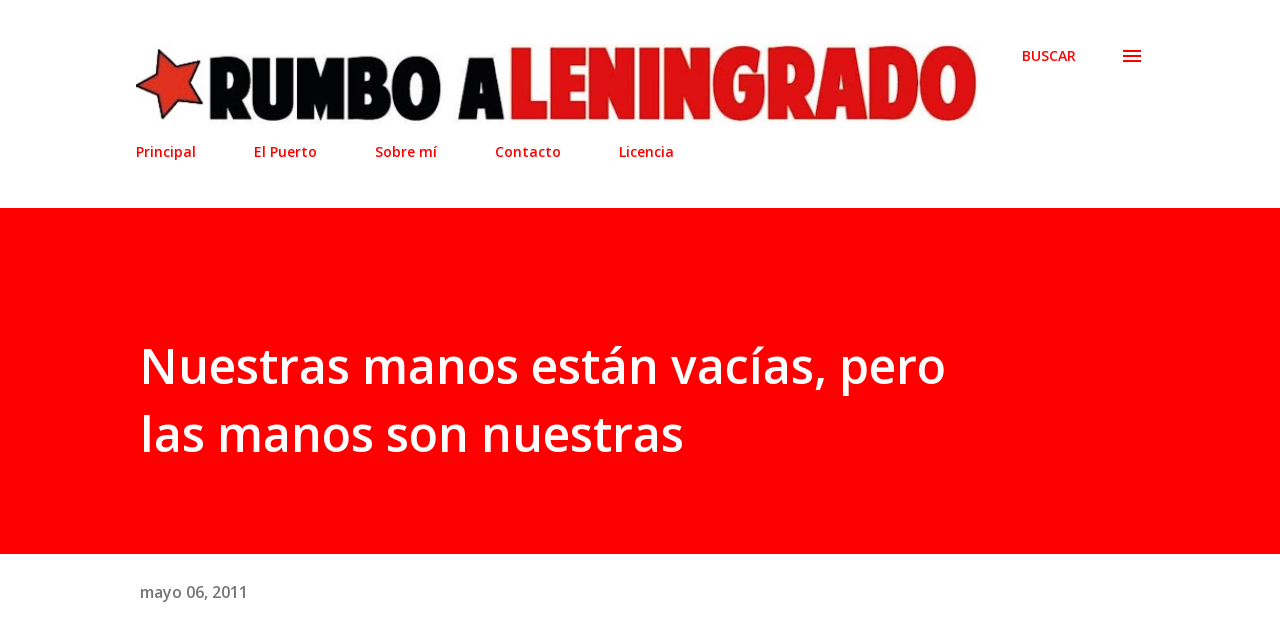

--- FILE ---
content_type: text/html; charset=UTF-8
request_url: https://www.rumboaleningrado.net/2011/05/nuestras-manos-estan-vacias-pero-son.html
body_size: 29222
content:
<!DOCTYPE html>
<html dir='ltr' xmlns='http://www.w3.org/1999/xhtml' xmlns:b='http://www.google.com/2005/gml/b' xmlns:data='http://www.google.com/2005/gml/data' xmlns:expr='http://www.google.com/2005/gml/expr'>
<head>
<meta content='width=device-width, initial-scale=1' name='viewport'/>
<title>Nuestras manos están vacías, pero las manos son nuestras</title>
<meta content='text/html; charset=UTF-8' http-equiv='Content-Type'/>
<!-- Chrome, Firefox OS and Opera -->
<meta content='#ffffff' name='theme-color'/>
<!-- Windows Phone -->
<meta content='#ffffff' name='msapplication-navbutton-color'/>
<meta content='blogger' name='generator'/>
<link href='https://www.rumboaleningrado.net/favicon.ico' rel='icon' type='image/x-icon'/>
<link href='https://www.rumboaleningrado.net/2011/05/nuestras-manos-estan-vacias-pero-son.html' rel='canonical'/>
<link rel="alternate" type="application/atom+xml" title="Rumbo a Leningrado - Atom" href="https://www.rumboaleningrado.net/feeds/posts/default" />
<link rel="alternate" type="application/rss+xml" title="Rumbo a Leningrado - RSS" href="https://www.rumboaleningrado.net/feeds/posts/default?alt=rss" />
<link rel="service.post" type="application/atom+xml" title="Rumbo a Leningrado - Atom" href="https://www.blogger.com/feeds/185632059896449409/posts/default" />

<link rel="alternate" type="application/atom+xml" title="Rumbo a Leningrado - Atom" href="https://www.rumboaleningrado.net/feeds/669962961700366810/comments/default" />
<!--Can't find substitution for tag [blog.ieCssRetrofitLinks]-->
<link href='https://i.ytimg.com/vi/teFzsNIxSRo/hqdefault.jpg' rel='image_src'/>
<meta content='https://www.rumboaleningrado.net/2011/05/nuestras-manos-estan-vacias-pero-son.html' property='og:url'/>
<meta content='Nuestras manos están vacías, pero las manos son nuestras' property='og:title'/>
<meta content='Rumbo a Leningrado es un blog personal sobre política desde la izquierda.' property='og:description'/>
<meta content='https://lh3.googleusercontent.com/blogger_img_proxy/AEn0k_tPLdYEXJ1N3sF-UO5HSw6kZPbHL8eWjbVXtASZsBGYp2Jni_sN_ezIm-JyYiLwX_-F2RdvoKVbjeJB0jV9RBtIpN1vq_xe2bBtA5elfMs9584ADw=w1200-h630-n-k-no-nu' property='og:image'/>
<style type='text/css'>@font-face{font-family:'Dancing Script';font-style:normal;font-weight:400;font-display:swap;src:url(//fonts.gstatic.com/s/dancingscript/v29/If2cXTr6YS-zF4S-kcSWSVi_sxjsohD9F50Ruu7BMSo3Rep8hNX6plRPjLo.woff2)format('woff2');unicode-range:U+0102-0103,U+0110-0111,U+0128-0129,U+0168-0169,U+01A0-01A1,U+01AF-01B0,U+0300-0301,U+0303-0304,U+0308-0309,U+0323,U+0329,U+1EA0-1EF9,U+20AB;}@font-face{font-family:'Dancing Script';font-style:normal;font-weight:400;font-display:swap;src:url(//fonts.gstatic.com/s/dancingscript/v29/If2cXTr6YS-zF4S-kcSWSVi_sxjsohD9F50Ruu7BMSo3ROp8hNX6plRPjLo.woff2)format('woff2');unicode-range:U+0100-02BA,U+02BD-02C5,U+02C7-02CC,U+02CE-02D7,U+02DD-02FF,U+0304,U+0308,U+0329,U+1D00-1DBF,U+1E00-1E9F,U+1EF2-1EFF,U+2020,U+20A0-20AB,U+20AD-20C0,U+2113,U+2C60-2C7F,U+A720-A7FF;}@font-face{font-family:'Dancing Script';font-style:normal;font-weight:400;font-display:swap;src:url(//fonts.gstatic.com/s/dancingscript/v29/If2cXTr6YS-zF4S-kcSWSVi_sxjsohD9F50Ruu7BMSo3Sup8hNX6plRP.woff2)format('woff2');unicode-range:U+0000-00FF,U+0131,U+0152-0153,U+02BB-02BC,U+02C6,U+02DA,U+02DC,U+0304,U+0308,U+0329,U+2000-206F,U+20AC,U+2122,U+2191,U+2193,U+2212,U+2215,U+FEFF,U+FFFD;}@font-face{font-family:'EB Garamond';font-style:italic;font-weight:600;font-display:swap;src:url(//fonts.gstatic.com/s/ebgaramond/v32/SlGFmQSNjdsmc35JDF1K5GRwUjcdlttVFm-rI7diR79wU6i1hGFJRvzr2Q.woff2)format('woff2');unicode-range:U+0460-052F,U+1C80-1C8A,U+20B4,U+2DE0-2DFF,U+A640-A69F,U+FE2E-FE2F;}@font-face{font-family:'EB Garamond';font-style:italic;font-weight:600;font-display:swap;src:url(//fonts.gstatic.com/s/ebgaramond/v32/SlGFmQSNjdsmc35JDF1K5GRwUjcdlttVFm-rI7diR795U6i1hGFJRvzr2Q.woff2)format('woff2');unicode-range:U+0301,U+0400-045F,U+0490-0491,U+04B0-04B1,U+2116;}@font-face{font-family:'EB Garamond';font-style:italic;font-weight:600;font-display:swap;src:url(//fonts.gstatic.com/s/ebgaramond/v32/SlGFmQSNjdsmc35JDF1K5GRwUjcdlttVFm-rI7diR79xU6i1hGFJRvzr2Q.woff2)format('woff2');unicode-range:U+1F00-1FFF;}@font-face{font-family:'EB Garamond';font-style:italic;font-weight:600;font-display:swap;src:url(//fonts.gstatic.com/s/ebgaramond/v32/SlGFmQSNjdsmc35JDF1K5GRwUjcdlttVFm-rI7diR79-U6i1hGFJRvzr2Q.woff2)format('woff2');unicode-range:U+0370-0377,U+037A-037F,U+0384-038A,U+038C,U+038E-03A1,U+03A3-03FF;}@font-face{font-family:'EB Garamond';font-style:italic;font-weight:600;font-display:swap;src:url(//fonts.gstatic.com/s/ebgaramond/v32/SlGFmQSNjdsmc35JDF1K5GRwUjcdlttVFm-rI7diR79yU6i1hGFJRvzr2Q.woff2)format('woff2');unicode-range:U+0102-0103,U+0110-0111,U+0128-0129,U+0168-0169,U+01A0-01A1,U+01AF-01B0,U+0300-0301,U+0303-0304,U+0308-0309,U+0323,U+0329,U+1EA0-1EF9,U+20AB;}@font-face{font-family:'EB Garamond';font-style:italic;font-weight:600;font-display:swap;src:url(//fonts.gstatic.com/s/ebgaramond/v32/SlGFmQSNjdsmc35JDF1K5GRwUjcdlttVFm-rI7diR79zU6i1hGFJRvzr2Q.woff2)format('woff2');unicode-range:U+0100-02BA,U+02BD-02C5,U+02C7-02CC,U+02CE-02D7,U+02DD-02FF,U+0304,U+0308,U+0329,U+1D00-1DBF,U+1E00-1E9F,U+1EF2-1EFF,U+2020,U+20A0-20AB,U+20AD-20C0,U+2113,U+2C60-2C7F,U+A720-A7FF;}@font-face{font-family:'EB Garamond';font-style:italic;font-weight:600;font-display:swap;src:url(//fonts.gstatic.com/s/ebgaramond/v32/SlGFmQSNjdsmc35JDF1K5GRwUjcdlttVFm-rI7diR799U6i1hGFJRvw.woff2)format('woff2');unicode-range:U+0000-00FF,U+0131,U+0152-0153,U+02BB-02BC,U+02C6,U+02DA,U+02DC,U+0304,U+0308,U+0329,U+2000-206F,U+20AC,U+2122,U+2191,U+2193,U+2212,U+2215,U+FEFF,U+FFFD;}@font-face{font-family:'EB Garamond';font-style:normal;font-weight:400;font-display:swap;src:url(//fonts.gstatic.com/s/ebgaramond/v32/SlGDmQSNjdsmc35JDF1K5E55YMjF_7DPuGi-6_RkCY9_WamXgHlIbvw.woff2)format('woff2');unicode-range:U+0460-052F,U+1C80-1C8A,U+20B4,U+2DE0-2DFF,U+A640-A69F,U+FE2E-FE2F;}@font-face{font-family:'EB Garamond';font-style:normal;font-weight:400;font-display:swap;src:url(//fonts.gstatic.com/s/ebgaramond/v32/SlGDmQSNjdsmc35JDF1K5E55YMjF_7DPuGi-6_RkAI9_WamXgHlIbvw.woff2)format('woff2');unicode-range:U+0301,U+0400-045F,U+0490-0491,U+04B0-04B1,U+2116;}@font-face{font-family:'EB Garamond';font-style:normal;font-weight:400;font-display:swap;src:url(//fonts.gstatic.com/s/ebgaramond/v32/SlGDmQSNjdsmc35JDF1K5E55YMjF_7DPuGi-6_RkCI9_WamXgHlIbvw.woff2)format('woff2');unicode-range:U+1F00-1FFF;}@font-face{font-family:'EB Garamond';font-style:normal;font-weight:400;font-display:swap;src:url(//fonts.gstatic.com/s/ebgaramond/v32/SlGDmQSNjdsmc35JDF1K5E55YMjF_7DPuGi-6_RkB49_WamXgHlIbvw.woff2)format('woff2');unicode-range:U+0370-0377,U+037A-037F,U+0384-038A,U+038C,U+038E-03A1,U+03A3-03FF;}@font-face{font-family:'EB Garamond';font-style:normal;font-weight:400;font-display:swap;src:url(//fonts.gstatic.com/s/ebgaramond/v32/SlGDmQSNjdsmc35JDF1K5E55YMjF_7DPuGi-6_RkC49_WamXgHlIbvw.woff2)format('woff2');unicode-range:U+0102-0103,U+0110-0111,U+0128-0129,U+0168-0169,U+01A0-01A1,U+01AF-01B0,U+0300-0301,U+0303-0304,U+0308-0309,U+0323,U+0329,U+1EA0-1EF9,U+20AB;}@font-face{font-family:'EB Garamond';font-style:normal;font-weight:400;font-display:swap;src:url(//fonts.gstatic.com/s/ebgaramond/v32/SlGDmQSNjdsmc35JDF1K5E55YMjF_7DPuGi-6_RkCo9_WamXgHlIbvw.woff2)format('woff2');unicode-range:U+0100-02BA,U+02BD-02C5,U+02C7-02CC,U+02CE-02D7,U+02DD-02FF,U+0304,U+0308,U+0329,U+1D00-1DBF,U+1E00-1E9F,U+1EF2-1EFF,U+2020,U+20A0-20AB,U+20AD-20C0,U+2113,U+2C60-2C7F,U+A720-A7FF;}@font-face{font-family:'EB Garamond';font-style:normal;font-weight:400;font-display:swap;src:url(//fonts.gstatic.com/s/ebgaramond/v32/SlGDmQSNjdsmc35JDF1K5E55YMjF_7DPuGi-6_RkBI9_WamXgHlI.woff2)format('woff2');unicode-range:U+0000-00FF,U+0131,U+0152-0153,U+02BB-02BC,U+02C6,U+02DA,U+02DC,U+0304,U+0308,U+0329,U+2000-206F,U+20AC,U+2122,U+2191,U+2193,U+2212,U+2215,U+FEFF,U+FFFD;}@font-face{font-family:'Lato';font-style:italic;font-weight:700;font-display:swap;src:url(//fonts.gstatic.com/s/lato/v25/S6u_w4BMUTPHjxsI5wq_FQftx9897sxZ.woff2)format('woff2');unicode-range:U+0100-02BA,U+02BD-02C5,U+02C7-02CC,U+02CE-02D7,U+02DD-02FF,U+0304,U+0308,U+0329,U+1D00-1DBF,U+1E00-1E9F,U+1EF2-1EFF,U+2020,U+20A0-20AB,U+20AD-20C0,U+2113,U+2C60-2C7F,U+A720-A7FF;}@font-face{font-family:'Lato';font-style:italic;font-weight:700;font-display:swap;src:url(//fonts.gstatic.com/s/lato/v25/S6u_w4BMUTPHjxsI5wq_Gwftx9897g.woff2)format('woff2');unicode-range:U+0000-00FF,U+0131,U+0152-0153,U+02BB-02BC,U+02C6,U+02DA,U+02DC,U+0304,U+0308,U+0329,U+2000-206F,U+20AC,U+2122,U+2191,U+2193,U+2212,U+2215,U+FEFF,U+FFFD;}@font-face{font-family:'Lato';font-style:normal;font-weight:400;font-display:swap;src:url(//fonts.gstatic.com/s/lato/v25/S6uyw4BMUTPHjxAwXiWtFCfQ7A.woff2)format('woff2');unicode-range:U+0100-02BA,U+02BD-02C5,U+02C7-02CC,U+02CE-02D7,U+02DD-02FF,U+0304,U+0308,U+0329,U+1D00-1DBF,U+1E00-1E9F,U+1EF2-1EFF,U+2020,U+20A0-20AB,U+20AD-20C0,U+2113,U+2C60-2C7F,U+A720-A7FF;}@font-face{font-family:'Lato';font-style:normal;font-weight:400;font-display:swap;src:url(//fonts.gstatic.com/s/lato/v25/S6uyw4BMUTPHjx4wXiWtFCc.woff2)format('woff2');unicode-range:U+0000-00FF,U+0131,U+0152-0153,U+02BB-02BC,U+02C6,U+02DA,U+02DC,U+0304,U+0308,U+0329,U+2000-206F,U+20AC,U+2122,U+2191,U+2193,U+2212,U+2215,U+FEFF,U+FFFD;}@font-face{font-family:'Lato';font-style:normal;font-weight:700;font-display:swap;src:url(//fonts.gstatic.com/s/lato/v25/S6u9w4BMUTPHh6UVSwaPGQ3q5d0N7w.woff2)format('woff2');unicode-range:U+0100-02BA,U+02BD-02C5,U+02C7-02CC,U+02CE-02D7,U+02DD-02FF,U+0304,U+0308,U+0329,U+1D00-1DBF,U+1E00-1E9F,U+1EF2-1EFF,U+2020,U+20A0-20AB,U+20AD-20C0,U+2113,U+2C60-2C7F,U+A720-A7FF;}@font-face{font-family:'Lato';font-style:normal;font-weight:700;font-display:swap;src:url(//fonts.gstatic.com/s/lato/v25/S6u9w4BMUTPHh6UVSwiPGQ3q5d0.woff2)format('woff2');unicode-range:U+0000-00FF,U+0131,U+0152-0153,U+02BB-02BC,U+02C6,U+02DA,U+02DC,U+0304,U+0308,U+0329,U+2000-206F,U+20AC,U+2122,U+2191,U+2193,U+2212,U+2215,U+FEFF,U+FFFD;}@font-face{font-family:'Lato';font-style:normal;font-weight:900;font-display:swap;src:url(//fonts.gstatic.com/s/lato/v25/S6u9w4BMUTPHh50XSwaPGQ3q5d0N7w.woff2)format('woff2');unicode-range:U+0100-02BA,U+02BD-02C5,U+02C7-02CC,U+02CE-02D7,U+02DD-02FF,U+0304,U+0308,U+0329,U+1D00-1DBF,U+1E00-1E9F,U+1EF2-1EFF,U+2020,U+20A0-20AB,U+20AD-20C0,U+2113,U+2C60-2C7F,U+A720-A7FF;}@font-face{font-family:'Lato';font-style:normal;font-weight:900;font-display:swap;src:url(//fonts.gstatic.com/s/lato/v25/S6u9w4BMUTPHh50XSwiPGQ3q5d0.woff2)format('woff2');unicode-range:U+0000-00FF,U+0131,U+0152-0153,U+02BB-02BC,U+02C6,U+02DA,U+02DC,U+0304,U+0308,U+0329,U+2000-206F,U+20AC,U+2122,U+2191,U+2193,U+2212,U+2215,U+FEFF,U+FFFD;}@font-face{font-family:'Lora';font-style:normal;font-weight:400;font-display:swap;src:url(//fonts.gstatic.com/s/lora/v37/0QI6MX1D_JOuGQbT0gvTJPa787weuxJMkq18ndeYxZ2JTg.woff2)format('woff2');unicode-range:U+0460-052F,U+1C80-1C8A,U+20B4,U+2DE0-2DFF,U+A640-A69F,U+FE2E-FE2F;}@font-face{font-family:'Lora';font-style:normal;font-weight:400;font-display:swap;src:url(//fonts.gstatic.com/s/lora/v37/0QI6MX1D_JOuGQbT0gvTJPa787weuxJFkq18ndeYxZ2JTg.woff2)format('woff2');unicode-range:U+0301,U+0400-045F,U+0490-0491,U+04B0-04B1,U+2116;}@font-face{font-family:'Lora';font-style:normal;font-weight:400;font-display:swap;src:url(//fonts.gstatic.com/s/lora/v37/0QI6MX1D_JOuGQbT0gvTJPa787weuxI9kq18ndeYxZ2JTg.woff2)format('woff2');unicode-range:U+0302-0303,U+0305,U+0307-0308,U+0310,U+0312,U+0315,U+031A,U+0326-0327,U+032C,U+032F-0330,U+0332-0333,U+0338,U+033A,U+0346,U+034D,U+0391-03A1,U+03A3-03A9,U+03B1-03C9,U+03D1,U+03D5-03D6,U+03F0-03F1,U+03F4-03F5,U+2016-2017,U+2034-2038,U+203C,U+2040,U+2043,U+2047,U+2050,U+2057,U+205F,U+2070-2071,U+2074-208E,U+2090-209C,U+20D0-20DC,U+20E1,U+20E5-20EF,U+2100-2112,U+2114-2115,U+2117-2121,U+2123-214F,U+2190,U+2192,U+2194-21AE,U+21B0-21E5,U+21F1-21F2,U+21F4-2211,U+2213-2214,U+2216-22FF,U+2308-230B,U+2310,U+2319,U+231C-2321,U+2336-237A,U+237C,U+2395,U+239B-23B7,U+23D0,U+23DC-23E1,U+2474-2475,U+25AF,U+25B3,U+25B7,U+25BD,U+25C1,U+25CA,U+25CC,U+25FB,U+266D-266F,U+27C0-27FF,U+2900-2AFF,U+2B0E-2B11,U+2B30-2B4C,U+2BFE,U+3030,U+FF5B,U+FF5D,U+1D400-1D7FF,U+1EE00-1EEFF;}@font-face{font-family:'Lora';font-style:normal;font-weight:400;font-display:swap;src:url(//fonts.gstatic.com/s/lora/v37/0QI6MX1D_JOuGQbT0gvTJPa787weuxIvkq18ndeYxZ2JTg.woff2)format('woff2');unicode-range:U+0001-000C,U+000E-001F,U+007F-009F,U+20DD-20E0,U+20E2-20E4,U+2150-218F,U+2190,U+2192,U+2194-2199,U+21AF,U+21E6-21F0,U+21F3,U+2218-2219,U+2299,U+22C4-22C6,U+2300-243F,U+2440-244A,U+2460-24FF,U+25A0-27BF,U+2800-28FF,U+2921-2922,U+2981,U+29BF,U+29EB,U+2B00-2BFF,U+4DC0-4DFF,U+FFF9-FFFB,U+10140-1018E,U+10190-1019C,U+101A0,U+101D0-101FD,U+102E0-102FB,U+10E60-10E7E,U+1D2C0-1D2D3,U+1D2E0-1D37F,U+1F000-1F0FF,U+1F100-1F1AD,U+1F1E6-1F1FF,U+1F30D-1F30F,U+1F315,U+1F31C,U+1F31E,U+1F320-1F32C,U+1F336,U+1F378,U+1F37D,U+1F382,U+1F393-1F39F,U+1F3A7-1F3A8,U+1F3AC-1F3AF,U+1F3C2,U+1F3C4-1F3C6,U+1F3CA-1F3CE,U+1F3D4-1F3E0,U+1F3ED,U+1F3F1-1F3F3,U+1F3F5-1F3F7,U+1F408,U+1F415,U+1F41F,U+1F426,U+1F43F,U+1F441-1F442,U+1F444,U+1F446-1F449,U+1F44C-1F44E,U+1F453,U+1F46A,U+1F47D,U+1F4A3,U+1F4B0,U+1F4B3,U+1F4B9,U+1F4BB,U+1F4BF,U+1F4C8-1F4CB,U+1F4D6,U+1F4DA,U+1F4DF,U+1F4E3-1F4E6,U+1F4EA-1F4ED,U+1F4F7,U+1F4F9-1F4FB,U+1F4FD-1F4FE,U+1F503,U+1F507-1F50B,U+1F50D,U+1F512-1F513,U+1F53E-1F54A,U+1F54F-1F5FA,U+1F610,U+1F650-1F67F,U+1F687,U+1F68D,U+1F691,U+1F694,U+1F698,U+1F6AD,U+1F6B2,U+1F6B9-1F6BA,U+1F6BC,U+1F6C6-1F6CF,U+1F6D3-1F6D7,U+1F6E0-1F6EA,U+1F6F0-1F6F3,U+1F6F7-1F6FC,U+1F700-1F7FF,U+1F800-1F80B,U+1F810-1F847,U+1F850-1F859,U+1F860-1F887,U+1F890-1F8AD,U+1F8B0-1F8BB,U+1F8C0-1F8C1,U+1F900-1F90B,U+1F93B,U+1F946,U+1F984,U+1F996,U+1F9E9,U+1FA00-1FA6F,U+1FA70-1FA7C,U+1FA80-1FA89,U+1FA8F-1FAC6,U+1FACE-1FADC,U+1FADF-1FAE9,U+1FAF0-1FAF8,U+1FB00-1FBFF;}@font-face{font-family:'Lora';font-style:normal;font-weight:400;font-display:swap;src:url(//fonts.gstatic.com/s/lora/v37/0QI6MX1D_JOuGQbT0gvTJPa787weuxJOkq18ndeYxZ2JTg.woff2)format('woff2');unicode-range:U+0102-0103,U+0110-0111,U+0128-0129,U+0168-0169,U+01A0-01A1,U+01AF-01B0,U+0300-0301,U+0303-0304,U+0308-0309,U+0323,U+0329,U+1EA0-1EF9,U+20AB;}@font-face{font-family:'Lora';font-style:normal;font-weight:400;font-display:swap;src:url(//fonts.gstatic.com/s/lora/v37/0QI6MX1D_JOuGQbT0gvTJPa787weuxJPkq18ndeYxZ2JTg.woff2)format('woff2');unicode-range:U+0100-02BA,U+02BD-02C5,U+02C7-02CC,U+02CE-02D7,U+02DD-02FF,U+0304,U+0308,U+0329,U+1D00-1DBF,U+1E00-1E9F,U+1EF2-1EFF,U+2020,U+20A0-20AB,U+20AD-20C0,U+2113,U+2C60-2C7F,U+A720-A7FF;}@font-face{font-family:'Lora';font-style:normal;font-weight:400;font-display:swap;src:url(//fonts.gstatic.com/s/lora/v37/0QI6MX1D_JOuGQbT0gvTJPa787weuxJBkq18ndeYxZ0.woff2)format('woff2');unicode-range:U+0000-00FF,U+0131,U+0152-0153,U+02BB-02BC,U+02C6,U+02DA,U+02DC,U+0304,U+0308,U+0329,U+2000-206F,U+20AC,U+2122,U+2191,U+2193,U+2212,U+2215,U+FEFF,U+FFFD;}@font-face{font-family:'Open Sans';font-style:italic;font-weight:400;font-stretch:100%;font-display:swap;src:url(//fonts.gstatic.com/s/opensans/v44/memtYaGs126MiZpBA-UFUIcVXSCEkx2cmqvXlWqWtE6FxZCJgvAQ.woff2)format('woff2');unicode-range:U+0460-052F,U+1C80-1C8A,U+20B4,U+2DE0-2DFF,U+A640-A69F,U+FE2E-FE2F;}@font-face{font-family:'Open Sans';font-style:italic;font-weight:400;font-stretch:100%;font-display:swap;src:url(//fonts.gstatic.com/s/opensans/v44/memtYaGs126MiZpBA-UFUIcVXSCEkx2cmqvXlWqWvU6FxZCJgvAQ.woff2)format('woff2');unicode-range:U+0301,U+0400-045F,U+0490-0491,U+04B0-04B1,U+2116;}@font-face{font-family:'Open Sans';font-style:italic;font-weight:400;font-stretch:100%;font-display:swap;src:url(//fonts.gstatic.com/s/opensans/v44/memtYaGs126MiZpBA-UFUIcVXSCEkx2cmqvXlWqWtU6FxZCJgvAQ.woff2)format('woff2');unicode-range:U+1F00-1FFF;}@font-face{font-family:'Open Sans';font-style:italic;font-weight:400;font-stretch:100%;font-display:swap;src:url(//fonts.gstatic.com/s/opensans/v44/memtYaGs126MiZpBA-UFUIcVXSCEkx2cmqvXlWqWuk6FxZCJgvAQ.woff2)format('woff2');unicode-range:U+0370-0377,U+037A-037F,U+0384-038A,U+038C,U+038E-03A1,U+03A3-03FF;}@font-face{font-family:'Open Sans';font-style:italic;font-weight:400;font-stretch:100%;font-display:swap;src:url(//fonts.gstatic.com/s/opensans/v44/memtYaGs126MiZpBA-UFUIcVXSCEkx2cmqvXlWqWu06FxZCJgvAQ.woff2)format('woff2');unicode-range:U+0307-0308,U+0590-05FF,U+200C-2010,U+20AA,U+25CC,U+FB1D-FB4F;}@font-face{font-family:'Open Sans';font-style:italic;font-weight:400;font-stretch:100%;font-display:swap;src:url(//fonts.gstatic.com/s/opensans/v44/memtYaGs126MiZpBA-UFUIcVXSCEkx2cmqvXlWqWxU6FxZCJgvAQ.woff2)format('woff2');unicode-range:U+0302-0303,U+0305,U+0307-0308,U+0310,U+0312,U+0315,U+031A,U+0326-0327,U+032C,U+032F-0330,U+0332-0333,U+0338,U+033A,U+0346,U+034D,U+0391-03A1,U+03A3-03A9,U+03B1-03C9,U+03D1,U+03D5-03D6,U+03F0-03F1,U+03F4-03F5,U+2016-2017,U+2034-2038,U+203C,U+2040,U+2043,U+2047,U+2050,U+2057,U+205F,U+2070-2071,U+2074-208E,U+2090-209C,U+20D0-20DC,U+20E1,U+20E5-20EF,U+2100-2112,U+2114-2115,U+2117-2121,U+2123-214F,U+2190,U+2192,U+2194-21AE,U+21B0-21E5,U+21F1-21F2,U+21F4-2211,U+2213-2214,U+2216-22FF,U+2308-230B,U+2310,U+2319,U+231C-2321,U+2336-237A,U+237C,U+2395,U+239B-23B7,U+23D0,U+23DC-23E1,U+2474-2475,U+25AF,U+25B3,U+25B7,U+25BD,U+25C1,U+25CA,U+25CC,U+25FB,U+266D-266F,U+27C0-27FF,U+2900-2AFF,U+2B0E-2B11,U+2B30-2B4C,U+2BFE,U+3030,U+FF5B,U+FF5D,U+1D400-1D7FF,U+1EE00-1EEFF;}@font-face{font-family:'Open Sans';font-style:italic;font-weight:400;font-stretch:100%;font-display:swap;src:url(//fonts.gstatic.com/s/opensans/v44/memtYaGs126MiZpBA-UFUIcVXSCEkx2cmqvXlWqW106FxZCJgvAQ.woff2)format('woff2');unicode-range:U+0001-000C,U+000E-001F,U+007F-009F,U+20DD-20E0,U+20E2-20E4,U+2150-218F,U+2190,U+2192,U+2194-2199,U+21AF,U+21E6-21F0,U+21F3,U+2218-2219,U+2299,U+22C4-22C6,U+2300-243F,U+2440-244A,U+2460-24FF,U+25A0-27BF,U+2800-28FF,U+2921-2922,U+2981,U+29BF,U+29EB,U+2B00-2BFF,U+4DC0-4DFF,U+FFF9-FFFB,U+10140-1018E,U+10190-1019C,U+101A0,U+101D0-101FD,U+102E0-102FB,U+10E60-10E7E,U+1D2C0-1D2D3,U+1D2E0-1D37F,U+1F000-1F0FF,U+1F100-1F1AD,U+1F1E6-1F1FF,U+1F30D-1F30F,U+1F315,U+1F31C,U+1F31E,U+1F320-1F32C,U+1F336,U+1F378,U+1F37D,U+1F382,U+1F393-1F39F,U+1F3A7-1F3A8,U+1F3AC-1F3AF,U+1F3C2,U+1F3C4-1F3C6,U+1F3CA-1F3CE,U+1F3D4-1F3E0,U+1F3ED,U+1F3F1-1F3F3,U+1F3F5-1F3F7,U+1F408,U+1F415,U+1F41F,U+1F426,U+1F43F,U+1F441-1F442,U+1F444,U+1F446-1F449,U+1F44C-1F44E,U+1F453,U+1F46A,U+1F47D,U+1F4A3,U+1F4B0,U+1F4B3,U+1F4B9,U+1F4BB,U+1F4BF,U+1F4C8-1F4CB,U+1F4D6,U+1F4DA,U+1F4DF,U+1F4E3-1F4E6,U+1F4EA-1F4ED,U+1F4F7,U+1F4F9-1F4FB,U+1F4FD-1F4FE,U+1F503,U+1F507-1F50B,U+1F50D,U+1F512-1F513,U+1F53E-1F54A,U+1F54F-1F5FA,U+1F610,U+1F650-1F67F,U+1F687,U+1F68D,U+1F691,U+1F694,U+1F698,U+1F6AD,U+1F6B2,U+1F6B9-1F6BA,U+1F6BC,U+1F6C6-1F6CF,U+1F6D3-1F6D7,U+1F6E0-1F6EA,U+1F6F0-1F6F3,U+1F6F7-1F6FC,U+1F700-1F7FF,U+1F800-1F80B,U+1F810-1F847,U+1F850-1F859,U+1F860-1F887,U+1F890-1F8AD,U+1F8B0-1F8BB,U+1F8C0-1F8C1,U+1F900-1F90B,U+1F93B,U+1F946,U+1F984,U+1F996,U+1F9E9,U+1FA00-1FA6F,U+1FA70-1FA7C,U+1FA80-1FA89,U+1FA8F-1FAC6,U+1FACE-1FADC,U+1FADF-1FAE9,U+1FAF0-1FAF8,U+1FB00-1FBFF;}@font-face{font-family:'Open Sans';font-style:italic;font-weight:400;font-stretch:100%;font-display:swap;src:url(//fonts.gstatic.com/s/opensans/v44/memtYaGs126MiZpBA-UFUIcVXSCEkx2cmqvXlWqWtk6FxZCJgvAQ.woff2)format('woff2');unicode-range:U+0102-0103,U+0110-0111,U+0128-0129,U+0168-0169,U+01A0-01A1,U+01AF-01B0,U+0300-0301,U+0303-0304,U+0308-0309,U+0323,U+0329,U+1EA0-1EF9,U+20AB;}@font-face{font-family:'Open Sans';font-style:italic;font-weight:400;font-stretch:100%;font-display:swap;src:url(//fonts.gstatic.com/s/opensans/v44/memtYaGs126MiZpBA-UFUIcVXSCEkx2cmqvXlWqWt06FxZCJgvAQ.woff2)format('woff2');unicode-range:U+0100-02BA,U+02BD-02C5,U+02C7-02CC,U+02CE-02D7,U+02DD-02FF,U+0304,U+0308,U+0329,U+1D00-1DBF,U+1E00-1E9F,U+1EF2-1EFF,U+2020,U+20A0-20AB,U+20AD-20C0,U+2113,U+2C60-2C7F,U+A720-A7FF;}@font-face{font-family:'Open Sans';font-style:italic;font-weight:400;font-stretch:100%;font-display:swap;src:url(//fonts.gstatic.com/s/opensans/v44/memtYaGs126MiZpBA-UFUIcVXSCEkx2cmqvXlWqWuU6FxZCJgg.woff2)format('woff2');unicode-range:U+0000-00FF,U+0131,U+0152-0153,U+02BB-02BC,U+02C6,U+02DA,U+02DC,U+0304,U+0308,U+0329,U+2000-206F,U+20AC,U+2122,U+2191,U+2193,U+2212,U+2215,U+FEFF,U+FFFD;}@font-face{font-family:'Open Sans';font-style:italic;font-weight:600;font-stretch:100%;font-display:swap;src:url(//fonts.gstatic.com/s/opensans/v44/memtYaGs126MiZpBA-UFUIcVXSCEkx2cmqvXlWqWtE6FxZCJgvAQ.woff2)format('woff2');unicode-range:U+0460-052F,U+1C80-1C8A,U+20B4,U+2DE0-2DFF,U+A640-A69F,U+FE2E-FE2F;}@font-face{font-family:'Open Sans';font-style:italic;font-weight:600;font-stretch:100%;font-display:swap;src:url(//fonts.gstatic.com/s/opensans/v44/memtYaGs126MiZpBA-UFUIcVXSCEkx2cmqvXlWqWvU6FxZCJgvAQ.woff2)format('woff2');unicode-range:U+0301,U+0400-045F,U+0490-0491,U+04B0-04B1,U+2116;}@font-face{font-family:'Open Sans';font-style:italic;font-weight:600;font-stretch:100%;font-display:swap;src:url(//fonts.gstatic.com/s/opensans/v44/memtYaGs126MiZpBA-UFUIcVXSCEkx2cmqvXlWqWtU6FxZCJgvAQ.woff2)format('woff2');unicode-range:U+1F00-1FFF;}@font-face{font-family:'Open Sans';font-style:italic;font-weight:600;font-stretch:100%;font-display:swap;src:url(//fonts.gstatic.com/s/opensans/v44/memtYaGs126MiZpBA-UFUIcVXSCEkx2cmqvXlWqWuk6FxZCJgvAQ.woff2)format('woff2');unicode-range:U+0370-0377,U+037A-037F,U+0384-038A,U+038C,U+038E-03A1,U+03A3-03FF;}@font-face{font-family:'Open Sans';font-style:italic;font-weight:600;font-stretch:100%;font-display:swap;src:url(//fonts.gstatic.com/s/opensans/v44/memtYaGs126MiZpBA-UFUIcVXSCEkx2cmqvXlWqWu06FxZCJgvAQ.woff2)format('woff2');unicode-range:U+0307-0308,U+0590-05FF,U+200C-2010,U+20AA,U+25CC,U+FB1D-FB4F;}@font-face{font-family:'Open Sans';font-style:italic;font-weight:600;font-stretch:100%;font-display:swap;src:url(//fonts.gstatic.com/s/opensans/v44/memtYaGs126MiZpBA-UFUIcVXSCEkx2cmqvXlWqWxU6FxZCJgvAQ.woff2)format('woff2');unicode-range:U+0302-0303,U+0305,U+0307-0308,U+0310,U+0312,U+0315,U+031A,U+0326-0327,U+032C,U+032F-0330,U+0332-0333,U+0338,U+033A,U+0346,U+034D,U+0391-03A1,U+03A3-03A9,U+03B1-03C9,U+03D1,U+03D5-03D6,U+03F0-03F1,U+03F4-03F5,U+2016-2017,U+2034-2038,U+203C,U+2040,U+2043,U+2047,U+2050,U+2057,U+205F,U+2070-2071,U+2074-208E,U+2090-209C,U+20D0-20DC,U+20E1,U+20E5-20EF,U+2100-2112,U+2114-2115,U+2117-2121,U+2123-214F,U+2190,U+2192,U+2194-21AE,U+21B0-21E5,U+21F1-21F2,U+21F4-2211,U+2213-2214,U+2216-22FF,U+2308-230B,U+2310,U+2319,U+231C-2321,U+2336-237A,U+237C,U+2395,U+239B-23B7,U+23D0,U+23DC-23E1,U+2474-2475,U+25AF,U+25B3,U+25B7,U+25BD,U+25C1,U+25CA,U+25CC,U+25FB,U+266D-266F,U+27C0-27FF,U+2900-2AFF,U+2B0E-2B11,U+2B30-2B4C,U+2BFE,U+3030,U+FF5B,U+FF5D,U+1D400-1D7FF,U+1EE00-1EEFF;}@font-face{font-family:'Open Sans';font-style:italic;font-weight:600;font-stretch:100%;font-display:swap;src:url(//fonts.gstatic.com/s/opensans/v44/memtYaGs126MiZpBA-UFUIcVXSCEkx2cmqvXlWqW106FxZCJgvAQ.woff2)format('woff2');unicode-range:U+0001-000C,U+000E-001F,U+007F-009F,U+20DD-20E0,U+20E2-20E4,U+2150-218F,U+2190,U+2192,U+2194-2199,U+21AF,U+21E6-21F0,U+21F3,U+2218-2219,U+2299,U+22C4-22C6,U+2300-243F,U+2440-244A,U+2460-24FF,U+25A0-27BF,U+2800-28FF,U+2921-2922,U+2981,U+29BF,U+29EB,U+2B00-2BFF,U+4DC0-4DFF,U+FFF9-FFFB,U+10140-1018E,U+10190-1019C,U+101A0,U+101D0-101FD,U+102E0-102FB,U+10E60-10E7E,U+1D2C0-1D2D3,U+1D2E0-1D37F,U+1F000-1F0FF,U+1F100-1F1AD,U+1F1E6-1F1FF,U+1F30D-1F30F,U+1F315,U+1F31C,U+1F31E,U+1F320-1F32C,U+1F336,U+1F378,U+1F37D,U+1F382,U+1F393-1F39F,U+1F3A7-1F3A8,U+1F3AC-1F3AF,U+1F3C2,U+1F3C4-1F3C6,U+1F3CA-1F3CE,U+1F3D4-1F3E0,U+1F3ED,U+1F3F1-1F3F3,U+1F3F5-1F3F7,U+1F408,U+1F415,U+1F41F,U+1F426,U+1F43F,U+1F441-1F442,U+1F444,U+1F446-1F449,U+1F44C-1F44E,U+1F453,U+1F46A,U+1F47D,U+1F4A3,U+1F4B0,U+1F4B3,U+1F4B9,U+1F4BB,U+1F4BF,U+1F4C8-1F4CB,U+1F4D6,U+1F4DA,U+1F4DF,U+1F4E3-1F4E6,U+1F4EA-1F4ED,U+1F4F7,U+1F4F9-1F4FB,U+1F4FD-1F4FE,U+1F503,U+1F507-1F50B,U+1F50D,U+1F512-1F513,U+1F53E-1F54A,U+1F54F-1F5FA,U+1F610,U+1F650-1F67F,U+1F687,U+1F68D,U+1F691,U+1F694,U+1F698,U+1F6AD,U+1F6B2,U+1F6B9-1F6BA,U+1F6BC,U+1F6C6-1F6CF,U+1F6D3-1F6D7,U+1F6E0-1F6EA,U+1F6F0-1F6F3,U+1F6F7-1F6FC,U+1F700-1F7FF,U+1F800-1F80B,U+1F810-1F847,U+1F850-1F859,U+1F860-1F887,U+1F890-1F8AD,U+1F8B0-1F8BB,U+1F8C0-1F8C1,U+1F900-1F90B,U+1F93B,U+1F946,U+1F984,U+1F996,U+1F9E9,U+1FA00-1FA6F,U+1FA70-1FA7C,U+1FA80-1FA89,U+1FA8F-1FAC6,U+1FACE-1FADC,U+1FADF-1FAE9,U+1FAF0-1FAF8,U+1FB00-1FBFF;}@font-face{font-family:'Open Sans';font-style:italic;font-weight:600;font-stretch:100%;font-display:swap;src:url(//fonts.gstatic.com/s/opensans/v44/memtYaGs126MiZpBA-UFUIcVXSCEkx2cmqvXlWqWtk6FxZCJgvAQ.woff2)format('woff2');unicode-range:U+0102-0103,U+0110-0111,U+0128-0129,U+0168-0169,U+01A0-01A1,U+01AF-01B0,U+0300-0301,U+0303-0304,U+0308-0309,U+0323,U+0329,U+1EA0-1EF9,U+20AB;}@font-face{font-family:'Open Sans';font-style:italic;font-weight:600;font-stretch:100%;font-display:swap;src:url(//fonts.gstatic.com/s/opensans/v44/memtYaGs126MiZpBA-UFUIcVXSCEkx2cmqvXlWqWt06FxZCJgvAQ.woff2)format('woff2');unicode-range:U+0100-02BA,U+02BD-02C5,U+02C7-02CC,U+02CE-02D7,U+02DD-02FF,U+0304,U+0308,U+0329,U+1D00-1DBF,U+1E00-1E9F,U+1EF2-1EFF,U+2020,U+20A0-20AB,U+20AD-20C0,U+2113,U+2C60-2C7F,U+A720-A7FF;}@font-face{font-family:'Open Sans';font-style:italic;font-weight:600;font-stretch:100%;font-display:swap;src:url(//fonts.gstatic.com/s/opensans/v44/memtYaGs126MiZpBA-UFUIcVXSCEkx2cmqvXlWqWuU6FxZCJgg.woff2)format('woff2');unicode-range:U+0000-00FF,U+0131,U+0152-0153,U+02BB-02BC,U+02C6,U+02DA,U+02DC,U+0304,U+0308,U+0329,U+2000-206F,U+20AC,U+2122,U+2191,U+2193,U+2212,U+2215,U+FEFF,U+FFFD;}@font-face{font-family:'Open Sans';font-style:italic;font-weight:800;font-stretch:100%;font-display:swap;src:url(//fonts.gstatic.com/s/opensans/v44/memtYaGs126MiZpBA-UFUIcVXSCEkx2cmqvXlWqWtE6FxZCJgvAQ.woff2)format('woff2');unicode-range:U+0460-052F,U+1C80-1C8A,U+20B4,U+2DE0-2DFF,U+A640-A69F,U+FE2E-FE2F;}@font-face{font-family:'Open Sans';font-style:italic;font-weight:800;font-stretch:100%;font-display:swap;src:url(//fonts.gstatic.com/s/opensans/v44/memtYaGs126MiZpBA-UFUIcVXSCEkx2cmqvXlWqWvU6FxZCJgvAQ.woff2)format('woff2');unicode-range:U+0301,U+0400-045F,U+0490-0491,U+04B0-04B1,U+2116;}@font-face{font-family:'Open Sans';font-style:italic;font-weight:800;font-stretch:100%;font-display:swap;src:url(//fonts.gstatic.com/s/opensans/v44/memtYaGs126MiZpBA-UFUIcVXSCEkx2cmqvXlWqWtU6FxZCJgvAQ.woff2)format('woff2');unicode-range:U+1F00-1FFF;}@font-face{font-family:'Open Sans';font-style:italic;font-weight:800;font-stretch:100%;font-display:swap;src:url(//fonts.gstatic.com/s/opensans/v44/memtYaGs126MiZpBA-UFUIcVXSCEkx2cmqvXlWqWuk6FxZCJgvAQ.woff2)format('woff2');unicode-range:U+0370-0377,U+037A-037F,U+0384-038A,U+038C,U+038E-03A1,U+03A3-03FF;}@font-face{font-family:'Open Sans';font-style:italic;font-weight:800;font-stretch:100%;font-display:swap;src:url(//fonts.gstatic.com/s/opensans/v44/memtYaGs126MiZpBA-UFUIcVXSCEkx2cmqvXlWqWu06FxZCJgvAQ.woff2)format('woff2');unicode-range:U+0307-0308,U+0590-05FF,U+200C-2010,U+20AA,U+25CC,U+FB1D-FB4F;}@font-face{font-family:'Open Sans';font-style:italic;font-weight:800;font-stretch:100%;font-display:swap;src:url(//fonts.gstatic.com/s/opensans/v44/memtYaGs126MiZpBA-UFUIcVXSCEkx2cmqvXlWqWxU6FxZCJgvAQ.woff2)format('woff2');unicode-range:U+0302-0303,U+0305,U+0307-0308,U+0310,U+0312,U+0315,U+031A,U+0326-0327,U+032C,U+032F-0330,U+0332-0333,U+0338,U+033A,U+0346,U+034D,U+0391-03A1,U+03A3-03A9,U+03B1-03C9,U+03D1,U+03D5-03D6,U+03F0-03F1,U+03F4-03F5,U+2016-2017,U+2034-2038,U+203C,U+2040,U+2043,U+2047,U+2050,U+2057,U+205F,U+2070-2071,U+2074-208E,U+2090-209C,U+20D0-20DC,U+20E1,U+20E5-20EF,U+2100-2112,U+2114-2115,U+2117-2121,U+2123-214F,U+2190,U+2192,U+2194-21AE,U+21B0-21E5,U+21F1-21F2,U+21F4-2211,U+2213-2214,U+2216-22FF,U+2308-230B,U+2310,U+2319,U+231C-2321,U+2336-237A,U+237C,U+2395,U+239B-23B7,U+23D0,U+23DC-23E1,U+2474-2475,U+25AF,U+25B3,U+25B7,U+25BD,U+25C1,U+25CA,U+25CC,U+25FB,U+266D-266F,U+27C0-27FF,U+2900-2AFF,U+2B0E-2B11,U+2B30-2B4C,U+2BFE,U+3030,U+FF5B,U+FF5D,U+1D400-1D7FF,U+1EE00-1EEFF;}@font-face{font-family:'Open Sans';font-style:italic;font-weight:800;font-stretch:100%;font-display:swap;src:url(//fonts.gstatic.com/s/opensans/v44/memtYaGs126MiZpBA-UFUIcVXSCEkx2cmqvXlWqW106FxZCJgvAQ.woff2)format('woff2');unicode-range:U+0001-000C,U+000E-001F,U+007F-009F,U+20DD-20E0,U+20E2-20E4,U+2150-218F,U+2190,U+2192,U+2194-2199,U+21AF,U+21E6-21F0,U+21F3,U+2218-2219,U+2299,U+22C4-22C6,U+2300-243F,U+2440-244A,U+2460-24FF,U+25A0-27BF,U+2800-28FF,U+2921-2922,U+2981,U+29BF,U+29EB,U+2B00-2BFF,U+4DC0-4DFF,U+FFF9-FFFB,U+10140-1018E,U+10190-1019C,U+101A0,U+101D0-101FD,U+102E0-102FB,U+10E60-10E7E,U+1D2C0-1D2D3,U+1D2E0-1D37F,U+1F000-1F0FF,U+1F100-1F1AD,U+1F1E6-1F1FF,U+1F30D-1F30F,U+1F315,U+1F31C,U+1F31E,U+1F320-1F32C,U+1F336,U+1F378,U+1F37D,U+1F382,U+1F393-1F39F,U+1F3A7-1F3A8,U+1F3AC-1F3AF,U+1F3C2,U+1F3C4-1F3C6,U+1F3CA-1F3CE,U+1F3D4-1F3E0,U+1F3ED,U+1F3F1-1F3F3,U+1F3F5-1F3F7,U+1F408,U+1F415,U+1F41F,U+1F426,U+1F43F,U+1F441-1F442,U+1F444,U+1F446-1F449,U+1F44C-1F44E,U+1F453,U+1F46A,U+1F47D,U+1F4A3,U+1F4B0,U+1F4B3,U+1F4B9,U+1F4BB,U+1F4BF,U+1F4C8-1F4CB,U+1F4D6,U+1F4DA,U+1F4DF,U+1F4E3-1F4E6,U+1F4EA-1F4ED,U+1F4F7,U+1F4F9-1F4FB,U+1F4FD-1F4FE,U+1F503,U+1F507-1F50B,U+1F50D,U+1F512-1F513,U+1F53E-1F54A,U+1F54F-1F5FA,U+1F610,U+1F650-1F67F,U+1F687,U+1F68D,U+1F691,U+1F694,U+1F698,U+1F6AD,U+1F6B2,U+1F6B9-1F6BA,U+1F6BC,U+1F6C6-1F6CF,U+1F6D3-1F6D7,U+1F6E0-1F6EA,U+1F6F0-1F6F3,U+1F6F7-1F6FC,U+1F700-1F7FF,U+1F800-1F80B,U+1F810-1F847,U+1F850-1F859,U+1F860-1F887,U+1F890-1F8AD,U+1F8B0-1F8BB,U+1F8C0-1F8C1,U+1F900-1F90B,U+1F93B,U+1F946,U+1F984,U+1F996,U+1F9E9,U+1FA00-1FA6F,U+1FA70-1FA7C,U+1FA80-1FA89,U+1FA8F-1FAC6,U+1FACE-1FADC,U+1FADF-1FAE9,U+1FAF0-1FAF8,U+1FB00-1FBFF;}@font-face{font-family:'Open Sans';font-style:italic;font-weight:800;font-stretch:100%;font-display:swap;src:url(//fonts.gstatic.com/s/opensans/v44/memtYaGs126MiZpBA-UFUIcVXSCEkx2cmqvXlWqWtk6FxZCJgvAQ.woff2)format('woff2');unicode-range:U+0102-0103,U+0110-0111,U+0128-0129,U+0168-0169,U+01A0-01A1,U+01AF-01B0,U+0300-0301,U+0303-0304,U+0308-0309,U+0323,U+0329,U+1EA0-1EF9,U+20AB;}@font-face{font-family:'Open Sans';font-style:italic;font-weight:800;font-stretch:100%;font-display:swap;src:url(//fonts.gstatic.com/s/opensans/v44/memtYaGs126MiZpBA-UFUIcVXSCEkx2cmqvXlWqWt06FxZCJgvAQ.woff2)format('woff2');unicode-range:U+0100-02BA,U+02BD-02C5,U+02C7-02CC,U+02CE-02D7,U+02DD-02FF,U+0304,U+0308,U+0329,U+1D00-1DBF,U+1E00-1E9F,U+1EF2-1EFF,U+2020,U+20A0-20AB,U+20AD-20C0,U+2113,U+2C60-2C7F,U+A720-A7FF;}@font-face{font-family:'Open Sans';font-style:italic;font-weight:800;font-stretch:100%;font-display:swap;src:url(//fonts.gstatic.com/s/opensans/v44/memtYaGs126MiZpBA-UFUIcVXSCEkx2cmqvXlWqWuU6FxZCJgg.woff2)format('woff2');unicode-range:U+0000-00FF,U+0131,U+0152-0153,U+02BB-02BC,U+02C6,U+02DA,U+02DC,U+0304,U+0308,U+0329,U+2000-206F,U+20AC,U+2122,U+2191,U+2193,U+2212,U+2215,U+FEFF,U+FFFD;}@font-face{font-family:'Open Sans';font-style:normal;font-weight:400;font-stretch:100%;font-display:swap;src:url(//fonts.gstatic.com/s/opensans/v44/memvYaGs126MiZpBA-UvWbX2vVnXBbObj2OVTSKmu0SC55K5gw.woff2)format('woff2');unicode-range:U+0460-052F,U+1C80-1C8A,U+20B4,U+2DE0-2DFF,U+A640-A69F,U+FE2E-FE2F;}@font-face{font-family:'Open Sans';font-style:normal;font-weight:400;font-stretch:100%;font-display:swap;src:url(//fonts.gstatic.com/s/opensans/v44/memvYaGs126MiZpBA-UvWbX2vVnXBbObj2OVTSumu0SC55K5gw.woff2)format('woff2');unicode-range:U+0301,U+0400-045F,U+0490-0491,U+04B0-04B1,U+2116;}@font-face{font-family:'Open Sans';font-style:normal;font-weight:400;font-stretch:100%;font-display:swap;src:url(//fonts.gstatic.com/s/opensans/v44/memvYaGs126MiZpBA-UvWbX2vVnXBbObj2OVTSOmu0SC55K5gw.woff2)format('woff2');unicode-range:U+1F00-1FFF;}@font-face{font-family:'Open Sans';font-style:normal;font-weight:400;font-stretch:100%;font-display:swap;src:url(//fonts.gstatic.com/s/opensans/v44/memvYaGs126MiZpBA-UvWbX2vVnXBbObj2OVTSymu0SC55K5gw.woff2)format('woff2');unicode-range:U+0370-0377,U+037A-037F,U+0384-038A,U+038C,U+038E-03A1,U+03A3-03FF;}@font-face{font-family:'Open Sans';font-style:normal;font-weight:400;font-stretch:100%;font-display:swap;src:url(//fonts.gstatic.com/s/opensans/v44/memvYaGs126MiZpBA-UvWbX2vVnXBbObj2OVTS2mu0SC55K5gw.woff2)format('woff2');unicode-range:U+0307-0308,U+0590-05FF,U+200C-2010,U+20AA,U+25CC,U+FB1D-FB4F;}@font-face{font-family:'Open Sans';font-style:normal;font-weight:400;font-stretch:100%;font-display:swap;src:url(//fonts.gstatic.com/s/opensans/v44/memvYaGs126MiZpBA-UvWbX2vVnXBbObj2OVTVOmu0SC55K5gw.woff2)format('woff2');unicode-range:U+0302-0303,U+0305,U+0307-0308,U+0310,U+0312,U+0315,U+031A,U+0326-0327,U+032C,U+032F-0330,U+0332-0333,U+0338,U+033A,U+0346,U+034D,U+0391-03A1,U+03A3-03A9,U+03B1-03C9,U+03D1,U+03D5-03D6,U+03F0-03F1,U+03F4-03F5,U+2016-2017,U+2034-2038,U+203C,U+2040,U+2043,U+2047,U+2050,U+2057,U+205F,U+2070-2071,U+2074-208E,U+2090-209C,U+20D0-20DC,U+20E1,U+20E5-20EF,U+2100-2112,U+2114-2115,U+2117-2121,U+2123-214F,U+2190,U+2192,U+2194-21AE,U+21B0-21E5,U+21F1-21F2,U+21F4-2211,U+2213-2214,U+2216-22FF,U+2308-230B,U+2310,U+2319,U+231C-2321,U+2336-237A,U+237C,U+2395,U+239B-23B7,U+23D0,U+23DC-23E1,U+2474-2475,U+25AF,U+25B3,U+25B7,U+25BD,U+25C1,U+25CA,U+25CC,U+25FB,U+266D-266F,U+27C0-27FF,U+2900-2AFF,U+2B0E-2B11,U+2B30-2B4C,U+2BFE,U+3030,U+FF5B,U+FF5D,U+1D400-1D7FF,U+1EE00-1EEFF;}@font-face{font-family:'Open Sans';font-style:normal;font-weight:400;font-stretch:100%;font-display:swap;src:url(//fonts.gstatic.com/s/opensans/v44/memvYaGs126MiZpBA-UvWbX2vVnXBbObj2OVTUGmu0SC55K5gw.woff2)format('woff2');unicode-range:U+0001-000C,U+000E-001F,U+007F-009F,U+20DD-20E0,U+20E2-20E4,U+2150-218F,U+2190,U+2192,U+2194-2199,U+21AF,U+21E6-21F0,U+21F3,U+2218-2219,U+2299,U+22C4-22C6,U+2300-243F,U+2440-244A,U+2460-24FF,U+25A0-27BF,U+2800-28FF,U+2921-2922,U+2981,U+29BF,U+29EB,U+2B00-2BFF,U+4DC0-4DFF,U+FFF9-FFFB,U+10140-1018E,U+10190-1019C,U+101A0,U+101D0-101FD,U+102E0-102FB,U+10E60-10E7E,U+1D2C0-1D2D3,U+1D2E0-1D37F,U+1F000-1F0FF,U+1F100-1F1AD,U+1F1E6-1F1FF,U+1F30D-1F30F,U+1F315,U+1F31C,U+1F31E,U+1F320-1F32C,U+1F336,U+1F378,U+1F37D,U+1F382,U+1F393-1F39F,U+1F3A7-1F3A8,U+1F3AC-1F3AF,U+1F3C2,U+1F3C4-1F3C6,U+1F3CA-1F3CE,U+1F3D4-1F3E0,U+1F3ED,U+1F3F1-1F3F3,U+1F3F5-1F3F7,U+1F408,U+1F415,U+1F41F,U+1F426,U+1F43F,U+1F441-1F442,U+1F444,U+1F446-1F449,U+1F44C-1F44E,U+1F453,U+1F46A,U+1F47D,U+1F4A3,U+1F4B0,U+1F4B3,U+1F4B9,U+1F4BB,U+1F4BF,U+1F4C8-1F4CB,U+1F4D6,U+1F4DA,U+1F4DF,U+1F4E3-1F4E6,U+1F4EA-1F4ED,U+1F4F7,U+1F4F9-1F4FB,U+1F4FD-1F4FE,U+1F503,U+1F507-1F50B,U+1F50D,U+1F512-1F513,U+1F53E-1F54A,U+1F54F-1F5FA,U+1F610,U+1F650-1F67F,U+1F687,U+1F68D,U+1F691,U+1F694,U+1F698,U+1F6AD,U+1F6B2,U+1F6B9-1F6BA,U+1F6BC,U+1F6C6-1F6CF,U+1F6D3-1F6D7,U+1F6E0-1F6EA,U+1F6F0-1F6F3,U+1F6F7-1F6FC,U+1F700-1F7FF,U+1F800-1F80B,U+1F810-1F847,U+1F850-1F859,U+1F860-1F887,U+1F890-1F8AD,U+1F8B0-1F8BB,U+1F8C0-1F8C1,U+1F900-1F90B,U+1F93B,U+1F946,U+1F984,U+1F996,U+1F9E9,U+1FA00-1FA6F,U+1FA70-1FA7C,U+1FA80-1FA89,U+1FA8F-1FAC6,U+1FACE-1FADC,U+1FADF-1FAE9,U+1FAF0-1FAF8,U+1FB00-1FBFF;}@font-face{font-family:'Open Sans';font-style:normal;font-weight:400;font-stretch:100%;font-display:swap;src:url(//fonts.gstatic.com/s/opensans/v44/memvYaGs126MiZpBA-UvWbX2vVnXBbObj2OVTSCmu0SC55K5gw.woff2)format('woff2');unicode-range:U+0102-0103,U+0110-0111,U+0128-0129,U+0168-0169,U+01A0-01A1,U+01AF-01B0,U+0300-0301,U+0303-0304,U+0308-0309,U+0323,U+0329,U+1EA0-1EF9,U+20AB;}@font-face{font-family:'Open Sans';font-style:normal;font-weight:400;font-stretch:100%;font-display:swap;src:url(//fonts.gstatic.com/s/opensans/v44/memvYaGs126MiZpBA-UvWbX2vVnXBbObj2OVTSGmu0SC55K5gw.woff2)format('woff2');unicode-range:U+0100-02BA,U+02BD-02C5,U+02C7-02CC,U+02CE-02D7,U+02DD-02FF,U+0304,U+0308,U+0329,U+1D00-1DBF,U+1E00-1E9F,U+1EF2-1EFF,U+2020,U+20A0-20AB,U+20AD-20C0,U+2113,U+2C60-2C7F,U+A720-A7FF;}@font-face{font-family:'Open Sans';font-style:normal;font-weight:400;font-stretch:100%;font-display:swap;src:url(//fonts.gstatic.com/s/opensans/v44/memvYaGs126MiZpBA-UvWbX2vVnXBbObj2OVTS-mu0SC55I.woff2)format('woff2');unicode-range:U+0000-00FF,U+0131,U+0152-0153,U+02BB-02BC,U+02C6,U+02DA,U+02DC,U+0304,U+0308,U+0329,U+2000-206F,U+20AC,U+2122,U+2191,U+2193,U+2212,U+2215,U+FEFF,U+FFFD;}@font-face{font-family:'Open Sans';font-style:normal;font-weight:600;font-stretch:100%;font-display:swap;src:url(//fonts.gstatic.com/s/opensans/v44/memvYaGs126MiZpBA-UvWbX2vVnXBbObj2OVTSKmu0SC55K5gw.woff2)format('woff2');unicode-range:U+0460-052F,U+1C80-1C8A,U+20B4,U+2DE0-2DFF,U+A640-A69F,U+FE2E-FE2F;}@font-face{font-family:'Open Sans';font-style:normal;font-weight:600;font-stretch:100%;font-display:swap;src:url(//fonts.gstatic.com/s/opensans/v44/memvYaGs126MiZpBA-UvWbX2vVnXBbObj2OVTSumu0SC55K5gw.woff2)format('woff2');unicode-range:U+0301,U+0400-045F,U+0490-0491,U+04B0-04B1,U+2116;}@font-face{font-family:'Open Sans';font-style:normal;font-weight:600;font-stretch:100%;font-display:swap;src:url(//fonts.gstatic.com/s/opensans/v44/memvYaGs126MiZpBA-UvWbX2vVnXBbObj2OVTSOmu0SC55K5gw.woff2)format('woff2');unicode-range:U+1F00-1FFF;}@font-face{font-family:'Open Sans';font-style:normal;font-weight:600;font-stretch:100%;font-display:swap;src:url(//fonts.gstatic.com/s/opensans/v44/memvYaGs126MiZpBA-UvWbX2vVnXBbObj2OVTSymu0SC55K5gw.woff2)format('woff2');unicode-range:U+0370-0377,U+037A-037F,U+0384-038A,U+038C,U+038E-03A1,U+03A3-03FF;}@font-face{font-family:'Open Sans';font-style:normal;font-weight:600;font-stretch:100%;font-display:swap;src:url(//fonts.gstatic.com/s/opensans/v44/memvYaGs126MiZpBA-UvWbX2vVnXBbObj2OVTS2mu0SC55K5gw.woff2)format('woff2');unicode-range:U+0307-0308,U+0590-05FF,U+200C-2010,U+20AA,U+25CC,U+FB1D-FB4F;}@font-face{font-family:'Open Sans';font-style:normal;font-weight:600;font-stretch:100%;font-display:swap;src:url(//fonts.gstatic.com/s/opensans/v44/memvYaGs126MiZpBA-UvWbX2vVnXBbObj2OVTVOmu0SC55K5gw.woff2)format('woff2');unicode-range:U+0302-0303,U+0305,U+0307-0308,U+0310,U+0312,U+0315,U+031A,U+0326-0327,U+032C,U+032F-0330,U+0332-0333,U+0338,U+033A,U+0346,U+034D,U+0391-03A1,U+03A3-03A9,U+03B1-03C9,U+03D1,U+03D5-03D6,U+03F0-03F1,U+03F4-03F5,U+2016-2017,U+2034-2038,U+203C,U+2040,U+2043,U+2047,U+2050,U+2057,U+205F,U+2070-2071,U+2074-208E,U+2090-209C,U+20D0-20DC,U+20E1,U+20E5-20EF,U+2100-2112,U+2114-2115,U+2117-2121,U+2123-214F,U+2190,U+2192,U+2194-21AE,U+21B0-21E5,U+21F1-21F2,U+21F4-2211,U+2213-2214,U+2216-22FF,U+2308-230B,U+2310,U+2319,U+231C-2321,U+2336-237A,U+237C,U+2395,U+239B-23B7,U+23D0,U+23DC-23E1,U+2474-2475,U+25AF,U+25B3,U+25B7,U+25BD,U+25C1,U+25CA,U+25CC,U+25FB,U+266D-266F,U+27C0-27FF,U+2900-2AFF,U+2B0E-2B11,U+2B30-2B4C,U+2BFE,U+3030,U+FF5B,U+FF5D,U+1D400-1D7FF,U+1EE00-1EEFF;}@font-face{font-family:'Open Sans';font-style:normal;font-weight:600;font-stretch:100%;font-display:swap;src:url(//fonts.gstatic.com/s/opensans/v44/memvYaGs126MiZpBA-UvWbX2vVnXBbObj2OVTUGmu0SC55K5gw.woff2)format('woff2');unicode-range:U+0001-000C,U+000E-001F,U+007F-009F,U+20DD-20E0,U+20E2-20E4,U+2150-218F,U+2190,U+2192,U+2194-2199,U+21AF,U+21E6-21F0,U+21F3,U+2218-2219,U+2299,U+22C4-22C6,U+2300-243F,U+2440-244A,U+2460-24FF,U+25A0-27BF,U+2800-28FF,U+2921-2922,U+2981,U+29BF,U+29EB,U+2B00-2BFF,U+4DC0-4DFF,U+FFF9-FFFB,U+10140-1018E,U+10190-1019C,U+101A0,U+101D0-101FD,U+102E0-102FB,U+10E60-10E7E,U+1D2C0-1D2D3,U+1D2E0-1D37F,U+1F000-1F0FF,U+1F100-1F1AD,U+1F1E6-1F1FF,U+1F30D-1F30F,U+1F315,U+1F31C,U+1F31E,U+1F320-1F32C,U+1F336,U+1F378,U+1F37D,U+1F382,U+1F393-1F39F,U+1F3A7-1F3A8,U+1F3AC-1F3AF,U+1F3C2,U+1F3C4-1F3C6,U+1F3CA-1F3CE,U+1F3D4-1F3E0,U+1F3ED,U+1F3F1-1F3F3,U+1F3F5-1F3F7,U+1F408,U+1F415,U+1F41F,U+1F426,U+1F43F,U+1F441-1F442,U+1F444,U+1F446-1F449,U+1F44C-1F44E,U+1F453,U+1F46A,U+1F47D,U+1F4A3,U+1F4B0,U+1F4B3,U+1F4B9,U+1F4BB,U+1F4BF,U+1F4C8-1F4CB,U+1F4D6,U+1F4DA,U+1F4DF,U+1F4E3-1F4E6,U+1F4EA-1F4ED,U+1F4F7,U+1F4F9-1F4FB,U+1F4FD-1F4FE,U+1F503,U+1F507-1F50B,U+1F50D,U+1F512-1F513,U+1F53E-1F54A,U+1F54F-1F5FA,U+1F610,U+1F650-1F67F,U+1F687,U+1F68D,U+1F691,U+1F694,U+1F698,U+1F6AD,U+1F6B2,U+1F6B9-1F6BA,U+1F6BC,U+1F6C6-1F6CF,U+1F6D3-1F6D7,U+1F6E0-1F6EA,U+1F6F0-1F6F3,U+1F6F7-1F6FC,U+1F700-1F7FF,U+1F800-1F80B,U+1F810-1F847,U+1F850-1F859,U+1F860-1F887,U+1F890-1F8AD,U+1F8B0-1F8BB,U+1F8C0-1F8C1,U+1F900-1F90B,U+1F93B,U+1F946,U+1F984,U+1F996,U+1F9E9,U+1FA00-1FA6F,U+1FA70-1FA7C,U+1FA80-1FA89,U+1FA8F-1FAC6,U+1FACE-1FADC,U+1FADF-1FAE9,U+1FAF0-1FAF8,U+1FB00-1FBFF;}@font-face{font-family:'Open Sans';font-style:normal;font-weight:600;font-stretch:100%;font-display:swap;src:url(//fonts.gstatic.com/s/opensans/v44/memvYaGs126MiZpBA-UvWbX2vVnXBbObj2OVTSCmu0SC55K5gw.woff2)format('woff2');unicode-range:U+0102-0103,U+0110-0111,U+0128-0129,U+0168-0169,U+01A0-01A1,U+01AF-01B0,U+0300-0301,U+0303-0304,U+0308-0309,U+0323,U+0329,U+1EA0-1EF9,U+20AB;}@font-face{font-family:'Open Sans';font-style:normal;font-weight:600;font-stretch:100%;font-display:swap;src:url(//fonts.gstatic.com/s/opensans/v44/memvYaGs126MiZpBA-UvWbX2vVnXBbObj2OVTSGmu0SC55K5gw.woff2)format('woff2');unicode-range:U+0100-02BA,U+02BD-02C5,U+02C7-02CC,U+02CE-02D7,U+02DD-02FF,U+0304,U+0308,U+0329,U+1D00-1DBF,U+1E00-1E9F,U+1EF2-1EFF,U+2020,U+20A0-20AB,U+20AD-20C0,U+2113,U+2C60-2C7F,U+A720-A7FF;}@font-face{font-family:'Open Sans';font-style:normal;font-weight:600;font-stretch:100%;font-display:swap;src:url(//fonts.gstatic.com/s/opensans/v44/memvYaGs126MiZpBA-UvWbX2vVnXBbObj2OVTS-mu0SC55I.woff2)format('woff2');unicode-range:U+0000-00FF,U+0131,U+0152-0153,U+02BB-02BC,U+02C6,U+02DA,U+02DC,U+0304,U+0308,U+0329,U+2000-206F,U+20AC,U+2122,U+2191,U+2193,U+2212,U+2215,U+FEFF,U+FFFD;}@font-face{font-family:'Open Sans';font-style:normal;font-weight:700;font-stretch:100%;font-display:swap;src:url(//fonts.gstatic.com/s/opensans/v44/memvYaGs126MiZpBA-UvWbX2vVnXBbObj2OVTSKmu0SC55K5gw.woff2)format('woff2');unicode-range:U+0460-052F,U+1C80-1C8A,U+20B4,U+2DE0-2DFF,U+A640-A69F,U+FE2E-FE2F;}@font-face{font-family:'Open Sans';font-style:normal;font-weight:700;font-stretch:100%;font-display:swap;src:url(//fonts.gstatic.com/s/opensans/v44/memvYaGs126MiZpBA-UvWbX2vVnXBbObj2OVTSumu0SC55K5gw.woff2)format('woff2');unicode-range:U+0301,U+0400-045F,U+0490-0491,U+04B0-04B1,U+2116;}@font-face{font-family:'Open Sans';font-style:normal;font-weight:700;font-stretch:100%;font-display:swap;src:url(//fonts.gstatic.com/s/opensans/v44/memvYaGs126MiZpBA-UvWbX2vVnXBbObj2OVTSOmu0SC55K5gw.woff2)format('woff2');unicode-range:U+1F00-1FFF;}@font-face{font-family:'Open Sans';font-style:normal;font-weight:700;font-stretch:100%;font-display:swap;src:url(//fonts.gstatic.com/s/opensans/v44/memvYaGs126MiZpBA-UvWbX2vVnXBbObj2OVTSymu0SC55K5gw.woff2)format('woff2');unicode-range:U+0370-0377,U+037A-037F,U+0384-038A,U+038C,U+038E-03A1,U+03A3-03FF;}@font-face{font-family:'Open Sans';font-style:normal;font-weight:700;font-stretch:100%;font-display:swap;src:url(//fonts.gstatic.com/s/opensans/v44/memvYaGs126MiZpBA-UvWbX2vVnXBbObj2OVTS2mu0SC55K5gw.woff2)format('woff2');unicode-range:U+0307-0308,U+0590-05FF,U+200C-2010,U+20AA,U+25CC,U+FB1D-FB4F;}@font-face{font-family:'Open Sans';font-style:normal;font-weight:700;font-stretch:100%;font-display:swap;src:url(//fonts.gstatic.com/s/opensans/v44/memvYaGs126MiZpBA-UvWbX2vVnXBbObj2OVTVOmu0SC55K5gw.woff2)format('woff2');unicode-range:U+0302-0303,U+0305,U+0307-0308,U+0310,U+0312,U+0315,U+031A,U+0326-0327,U+032C,U+032F-0330,U+0332-0333,U+0338,U+033A,U+0346,U+034D,U+0391-03A1,U+03A3-03A9,U+03B1-03C9,U+03D1,U+03D5-03D6,U+03F0-03F1,U+03F4-03F5,U+2016-2017,U+2034-2038,U+203C,U+2040,U+2043,U+2047,U+2050,U+2057,U+205F,U+2070-2071,U+2074-208E,U+2090-209C,U+20D0-20DC,U+20E1,U+20E5-20EF,U+2100-2112,U+2114-2115,U+2117-2121,U+2123-214F,U+2190,U+2192,U+2194-21AE,U+21B0-21E5,U+21F1-21F2,U+21F4-2211,U+2213-2214,U+2216-22FF,U+2308-230B,U+2310,U+2319,U+231C-2321,U+2336-237A,U+237C,U+2395,U+239B-23B7,U+23D0,U+23DC-23E1,U+2474-2475,U+25AF,U+25B3,U+25B7,U+25BD,U+25C1,U+25CA,U+25CC,U+25FB,U+266D-266F,U+27C0-27FF,U+2900-2AFF,U+2B0E-2B11,U+2B30-2B4C,U+2BFE,U+3030,U+FF5B,U+FF5D,U+1D400-1D7FF,U+1EE00-1EEFF;}@font-face{font-family:'Open Sans';font-style:normal;font-weight:700;font-stretch:100%;font-display:swap;src:url(//fonts.gstatic.com/s/opensans/v44/memvYaGs126MiZpBA-UvWbX2vVnXBbObj2OVTUGmu0SC55K5gw.woff2)format('woff2');unicode-range:U+0001-000C,U+000E-001F,U+007F-009F,U+20DD-20E0,U+20E2-20E4,U+2150-218F,U+2190,U+2192,U+2194-2199,U+21AF,U+21E6-21F0,U+21F3,U+2218-2219,U+2299,U+22C4-22C6,U+2300-243F,U+2440-244A,U+2460-24FF,U+25A0-27BF,U+2800-28FF,U+2921-2922,U+2981,U+29BF,U+29EB,U+2B00-2BFF,U+4DC0-4DFF,U+FFF9-FFFB,U+10140-1018E,U+10190-1019C,U+101A0,U+101D0-101FD,U+102E0-102FB,U+10E60-10E7E,U+1D2C0-1D2D3,U+1D2E0-1D37F,U+1F000-1F0FF,U+1F100-1F1AD,U+1F1E6-1F1FF,U+1F30D-1F30F,U+1F315,U+1F31C,U+1F31E,U+1F320-1F32C,U+1F336,U+1F378,U+1F37D,U+1F382,U+1F393-1F39F,U+1F3A7-1F3A8,U+1F3AC-1F3AF,U+1F3C2,U+1F3C4-1F3C6,U+1F3CA-1F3CE,U+1F3D4-1F3E0,U+1F3ED,U+1F3F1-1F3F3,U+1F3F5-1F3F7,U+1F408,U+1F415,U+1F41F,U+1F426,U+1F43F,U+1F441-1F442,U+1F444,U+1F446-1F449,U+1F44C-1F44E,U+1F453,U+1F46A,U+1F47D,U+1F4A3,U+1F4B0,U+1F4B3,U+1F4B9,U+1F4BB,U+1F4BF,U+1F4C8-1F4CB,U+1F4D6,U+1F4DA,U+1F4DF,U+1F4E3-1F4E6,U+1F4EA-1F4ED,U+1F4F7,U+1F4F9-1F4FB,U+1F4FD-1F4FE,U+1F503,U+1F507-1F50B,U+1F50D,U+1F512-1F513,U+1F53E-1F54A,U+1F54F-1F5FA,U+1F610,U+1F650-1F67F,U+1F687,U+1F68D,U+1F691,U+1F694,U+1F698,U+1F6AD,U+1F6B2,U+1F6B9-1F6BA,U+1F6BC,U+1F6C6-1F6CF,U+1F6D3-1F6D7,U+1F6E0-1F6EA,U+1F6F0-1F6F3,U+1F6F7-1F6FC,U+1F700-1F7FF,U+1F800-1F80B,U+1F810-1F847,U+1F850-1F859,U+1F860-1F887,U+1F890-1F8AD,U+1F8B0-1F8BB,U+1F8C0-1F8C1,U+1F900-1F90B,U+1F93B,U+1F946,U+1F984,U+1F996,U+1F9E9,U+1FA00-1FA6F,U+1FA70-1FA7C,U+1FA80-1FA89,U+1FA8F-1FAC6,U+1FACE-1FADC,U+1FADF-1FAE9,U+1FAF0-1FAF8,U+1FB00-1FBFF;}@font-face{font-family:'Open Sans';font-style:normal;font-weight:700;font-stretch:100%;font-display:swap;src:url(//fonts.gstatic.com/s/opensans/v44/memvYaGs126MiZpBA-UvWbX2vVnXBbObj2OVTSCmu0SC55K5gw.woff2)format('woff2');unicode-range:U+0102-0103,U+0110-0111,U+0128-0129,U+0168-0169,U+01A0-01A1,U+01AF-01B0,U+0300-0301,U+0303-0304,U+0308-0309,U+0323,U+0329,U+1EA0-1EF9,U+20AB;}@font-face{font-family:'Open Sans';font-style:normal;font-weight:700;font-stretch:100%;font-display:swap;src:url(//fonts.gstatic.com/s/opensans/v44/memvYaGs126MiZpBA-UvWbX2vVnXBbObj2OVTSGmu0SC55K5gw.woff2)format('woff2');unicode-range:U+0100-02BA,U+02BD-02C5,U+02C7-02CC,U+02CE-02D7,U+02DD-02FF,U+0304,U+0308,U+0329,U+1D00-1DBF,U+1E00-1E9F,U+1EF2-1EFF,U+2020,U+20A0-20AB,U+20AD-20C0,U+2113,U+2C60-2C7F,U+A720-A7FF;}@font-face{font-family:'Open Sans';font-style:normal;font-weight:700;font-stretch:100%;font-display:swap;src:url(//fonts.gstatic.com/s/opensans/v44/memvYaGs126MiZpBA-UvWbX2vVnXBbObj2OVTS-mu0SC55I.woff2)format('woff2');unicode-range:U+0000-00FF,U+0131,U+0152-0153,U+02BB-02BC,U+02C6,U+02DA,U+02DC,U+0304,U+0308,U+0329,U+2000-206F,U+20AC,U+2122,U+2191,U+2193,U+2212,U+2215,U+FEFF,U+FFFD;}</style>
<style id='page-skin-1' type='text/css'><!--
/*! normalize.css v3.0.1 | MIT License | git.io/normalize */html{font-family:sans-serif;-ms-text-size-adjust:100%;-webkit-text-size-adjust:100%}body{margin:0}article,aside,details,figcaption,figure,footer,header,hgroup,main,nav,section,summary{display:block}audio,canvas,progress,video{display:inline-block;vertical-align:baseline}audio:not([controls]){display:none;height:0}[hidden],template{display:none}a{background:transparent}a:active,a:hover{outline:0}abbr[title]{border-bottom:1px dotted}b,strong{font-weight:bold}dfn{font-style:italic}h1{font-size:2em;margin:.67em 0}mark{background:#ff0;color:#000}small{font-size:80%}sub,sup{font-size:75%;line-height:0;position:relative;vertical-align:baseline}sup{top:-0.5em}sub{bottom:-0.25em}img{border:0}svg:not(:root){overflow:hidden}figure{margin:1em 40px}hr{-moz-box-sizing:content-box;box-sizing:content-box;height:0}pre{overflow:auto}code,kbd,pre,samp{font-family:monospace,monospace;font-size:1em}button,input,optgroup,select,textarea{color:inherit;font:inherit;margin:0}button{overflow:visible}button,select{text-transform:none}button,html input[type="button"],input[type="reset"],input[type="submit"]{-webkit-appearance:button;cursor:pointer}button[disabled],html input[disabled]{cursor:default}button::-moz-focus-inner,input::-moz-focus-inner{border:0;padding:0}input{line-height:normal}input[type="checkbox"],input[type="radio"]{box-sizing:border-box;padding:0}input[type="number"]::-webkit-inner-spin-button,input[type="number"]::-webkit-outer-spin-button{height:auto}input[type="search"]{-webkit-appearance:textfield;-moz-box-sizing:content-box;-webkit-box-sizing:content-box;box-sizing:content-box}input[type="search"]::-webkit-search-cancel-button,input[type="search"]::-webkit-search-decoration{-webkit-appearance:none}fieldset{border:1px solid #c0c0c0;margin:0 2px;padding:.35em .625em .75em}legend{border:0;padding:0}textarea{overflow:auto}optgroup{font-weight:bold}table{border-collapse:collapse;border-spacing:0}td,th{padding:0}
body {
overflow-wrap: break-word;
word-break: break-word;
word-wrap: break-word;
}
.hidden {
display: none;
}
.invisible {
visibility: hidden;
}
.container::after,
.float-container::after {
clear: both;
content: '';
display: table;
}
.clearboth {
clear: both;
}
.dim-overlay {
background-color: rgba(0, 0, 0, 0.54);
height: 100vh;
left: 0;
position: fixed;
top: 0;
width: 100%;
}
#sharing-dim-overlay {
background-color: transparent;
}
.loading-spinner-large {
-webkit-animation: mspin-rotate 1568.63ms infinite linear;
animation: mspin-rotate 1568.63ms infinite linear;
height: 48px;
overflow: hidden;
position: absolute;
width: 48px;
z-index: 200;
}
.loading-spinner-large > div {
-webkit-animation: mspin-revrot 5332ms infinite steps(4);
animation: mspin-revrot 5332ms infinite steps(4);
}
.loading-spinner-large > div > div {
-webkit-animation: mspin-singlecolor-large-film 1333ms infinite steps(81);
animation: mspin-singlecolor-large-film 1333ms infinite steps(81);
background-size: 100%;
height: 48px;
width: 3888px;
}
.mspin-black-large > div > div,
.mspin-grey_54-large > div > div {
background-image: url(https://www.blogblog.com/indie/mspin_black_large.svg);
}
.mspin-white-large > div > div {
background-image: url(https://www.blogblog.com/indie/mspin_white_large.svg);
}
.mspin-grey_54-large {
opacity: .54;
}
@-webkit-keyframes mspin-singlecolor-large-film {
from {
-webkit-transform: translateX(0);
transform: translateX(0);
}
to {
-webkit-transform: translateX(-3888px);
transform: translateX(-3888px);
}
}
@keyframes mspin-singlecolor-large-film {
from {
-webkit-transform: translateX(0);
transform: translateX(0);
}
to {
-webkit-transform: translateX(-3888px);
transform: translateX(-3888px);
}
}
@-webkit-keyframes mspin-rotate {
from {
-webkit-transform: rotate(0deg);
transform: rotate(0deg);
}
to {
-webkit-transform: rotate(360deg);
transform: rotate(360deg);
}
}
@keyframes mspin-rotate {
from {
-webkit-transform: rotate(0deg);
transform: rotate(0deg);
}
to {
-webkit-transform: rotate(360deg);
transform: rotate(360deg);
}
}
@-webkit-keyframes mspin-revrot {
from {
-webkit-transform: rotate(0deg);
transform: rotate(0deg);
}
to {
-webkit-transform: rotate(-360deg);
transform: rotate(-360deg);
}
}
@keyframes mspin-revrot {
from {
-webkit-transform: rotate(0deg);
transform: rotate(0deg);
}
to {
-webkit-transform: rotate(-360deg);
transform: rotate(-360deg);
}
}
input::-ms-clear {
display: none;
}
.blogger-logo,
.svg-icon-24.blogger-logo {
fill: #ff9800;
opacity: 1.0;
}
.skip-navigation {
background-color: #fff;
box-sizing: border-box;
color: #000;
display: block;
height: 0;
left: 0;
line-height: 50px;
overflow: hidden;
padding-top: 0;
position: fixed;
text-align: center;
top: 0;
-webkit-transition: box-shadow 0.3s, height 0.3s, padding-top 0.3s;
transition: box-shadow 0.3s, height 0.3s, padding-top 0.3s;
width: 100%;
z-index: 900;
}
.skip-navigation:focus {
box-shadow: 0 4px 5px 0 rgba(0, 0, 0, 0.14), 0 1px 10px 0 rgba(0, 0, 0, 0.12), 0 2px 4px -1px rgba(0, 0, 0, 0.2);
height: 50px;
}
#main {
outline: none;
}
.main-heading {
position: absolute;
clip: rect(1px, 1px, 1px, 1px);
padding: 0;
border: 0;
height: 1px;
width: 1px;
overflow: hidden;
}
.widget.Attribution {
margin-top: 1em;
text-align: center;
}
.widget.Attribution .blogger img,
.widget.Attribution .blogger svg {
vertical-align: bottom;
}
.widget.Attribution .blogger img {
margin-right: 0.5em;
}
.widget.Attribution div {
line-height: 24px;
margin-top: 0.5em;
}
.widget.Attribution .image-attribution,
.widget.Attribution .copyright {
font-size: 0.7em;
margin-top: 1.5em;
}
.item-control {
display: none;
}
.BLOG_mobile_video_class {
display: none;
}
.bg-photo {
background-attachment: scroll !important;
}
body .CSS_LIGHTBOX {
z-index: 900;
}
.extendable .show-more,
.extendable .show-less {
border-color: #ff0000;
color: #ff0000;
margin-top: 8px;
}
.extendable .show-more.hidden,
.extendable .show-less.hidden {
display: none;
}
.inline-ad {
display: none;
max-width: 100%;
overflow: hidden;
}
.adsbygoogle {
display: block;
}
#cookieChoiceInfo {
bottom: 0;
top: auto;
}
iframe.b-hbp-video {
border: 0;
}
.post-body img {
max-width: 100%;
}
.post-body iframe {
max-width: 100%;
}
.post-body a[imageanchor="1"] {
display: inline-block;
}
.byline {
margin-right: 1em;
}
.byline:last-child {
margin-right: 0;
}
.paging-control-container {
margin-bottom: 16px;
}
.paging-control-container .paging-control {
display: inline-block;
}
.paging-control-container .paging-control,
.paging-control-container .comment-range-text::after {
color: #ff0000;
}
.paging-control-container .paging-control,
.paging-control-container .comment-range-text {
margin-right: 8px;
}
.paging-control-container .paging-control::after,
.paging-control-container .comment-range-text::after {
content: '\00B7';
cursor: default;
padding-left: 8px;
pointer-events: none;
}
.paging-control-container .paging-control:last-child::after,
.paging-control-container .comment-range-text:last-child::after {
content: none;
}
.byline.reactions iframe {
height: 20px;
}
.b-notification {
color: #000;
background-color: #fff;
border-bottom: solid 1px #000;
box-sizing: border-box;
padding: 16px 32px;
text-align: center;
}
.b-notification.visible {
-webkit-transition: margin-top 0.3s cubic-bezier(0.4, 0, 0.2, 1);
transition: margin-top 0.3s cubic-bezier(0.4, 0, 0.2, 1);
}
.b-notification.invisible {
position: absolute;
}
.b-notification-close {
position: absolute;
right: 8px;
top: 8px;
}
.no-posts-message {
line-height: 40px;
text-align: center;
}
@media screen and (max-width: 968px) {
body.item-view .post-body a[imageanchor="1"][style*="float: left;"],
body.item-view .post-body a[imageanchor="1"][style*="float: right;"] {
float: none !important;
clear: none !important;
}
body.item-view .post-body a[imageanchor="1"] img {
display: block;
height: auto;
margin: 0 auto;
}
body.item-view .post-body > .separator:first-child > a[imageanchor="1"]:first-child {
margin-top: 20px;
}
.post-body a[imageanchor] {
display: block;
}
body.item-view .post-body a[imageanchor="1"] {
margin-left: 0 !important;
margin-right: 0 !important;
}
body.item-view .post-body a[imageanchor="1"] + a[imageanchor="1"] {
margin-top: 16px;
}
}
#comments {
border-top: 1px dashed rgba(0, 0, 0, 0.54);
margin-top: 20px;
padding: 20px;
}
#comments .comment-thread ol {
margin: 0;
padding-left: 0;
}
#comments .comment-thread ol {
padding-left: 0;
}
#comments .comment-thread .comment-replies,
#comments .comment .comment-replybox-single {
margin-left: 60px;
}
#comments .comment-thread .thread-count {
display: none;
}
#comments .comment {
list-style-type: none;
padding: 0 0 30px 0;
position: relative;
}
#comments .comment .comment {
padding-bottom: 8px;
}
.comment .avatar-image-container {
position: absolute;
}
.comment .avatar-image-container img {
border-radius: 50%;
}
.avatar-image-container svg,
.comment .avatar-image-container .avatar-icon {
border-radius: 50%;
border: solid 1px #ff0000;
box-sizing: border-box;
fill: #ff0000;
height: 35px;
margin: 0;
padding: 7px;
width: 35px;
}
.comment .comment-block {
margin-top: 10px;
padding-bottom: 0;
}
.comment .comment-block {
margin-left: 60px;
}
#comments .comment-author-header-wrapper {
margin-left: 40px;
}
#comments .comment .thread-expanded .comment-block {
padding-bottom: 20px;
}
#comments .comment .comment-header .user,
#comments .comment .comment-header .user a {
color: #000000;
font-style: normal;
font-weight: bold;
}
#comments .comment .comment-actions {
background: transparent;
border: 0;
box-shadow: none;
color: #ff0000;
cursor: pointer;
font-size: 14px;
font-weight: bold;
outline: none;
text-decoration: none;
text-transform: uppercase;
width: auto;
bottom: 0;
margin-bottom: 15px;
position: absolute;
}
#comments .comment .comment-actions > * {
margin-right: 8px;
}
#comments .comment .comment-header .datetime {
bottom: 0;
color: rgba(0,0,0,0.54);
display: inline-block;
font-size: 13px;
font-style: italic;
}
#comments .comment .comment-header .datetime {
margin-left: 8px;
}
#comments .comment .comment-header .datetime a,
#comments .comment .comment-footer .comment-timestamp a {
color: rgba(0,0,0,0.54);
}
.comment .comment-body,
#comments .comment .comment-content {
margin-top: 12px;
word-break: break-word;
}
.comment-body {
margin-bottom: 12px;
}
#comments.embed[data-num-comments="0"] {
border: none;
margin-top: 0;
padding-top: 0;
}
#comments.embed[data-num-comments="0"] #comment-post-message,
#comments.embed[data-num-comments="0"] div.comment-form > p,
#comments.embed[data-num-comments="0"] p.comment-footer {
display: none;
}
#comment-editor-src {
display: none;
}
.comments .comments-content .loadmore.loaded {
max-height: 0;
opacity: 0;
overflow: hidden;
}
.extendable .remaining-items {
height: 0;
overflow: hidden;
-webkit-transition: height 0.3s cubic-bezier(0.4, 0, 0.2, 1);
transition: height 0.3s cubic-bezier(0.4, 0, 0.2, 1);
}
.extendable .remaining-items.expanded {
height: auto;
}
.svg-icon-24,
.svg-icon-24-button {
cursor: pointer;
height: 24px;
width: 24px;
min-width: 24px;
}
.touch-icon {
margin: -12px;
padding: 12px;
}
.touch-icon:focus, .touch-icon:active {
background-color: rgba(153, 153, 153, 0.4);
border-radius: 50%;
}
svg:not(:root).touch-icon {
overflow: visible;
}
html[dir=rtl] .rtl-reversible-icon {
-webkit-transform: scaleX(-1);
-ms-transform: scaleX(-1);
transform: scaleX(-1);
}
.touch-icon-button,
.svg-icon-24-button {
background: transparent;
border: 0;
margin: 0;
outline: none;
padding: 0;
}
.touch-icon-button .touch-icon:focus,
.touch-icon-button .touch-icon:active {
background-color: transparent;
}
.touch-icon-button:focus .touch-icon,
.touch-icon-button:active .touch-icon {
background-color: rgba(153, 153, 153, 0.4);
border-radius: 50%;
}
.Profile .default-avatar-wrapper .avatar-icon {
border-radius: 50%;
border: solid 1px #000000;
box-sizing: border-box;
fill: #000000;
margin: 0;
}
.Profile .individual .default-avatar-wrapper .avatar-icon {
padding: 25px;
}
.Profile .individual .profile-img,
.Profile .individual .avatar-icon {
height: 120px;
width: 120px;
}
.Profile .team .default-avatar-wrapper .avatar-icon {
padding: 8px;
}
.Profile .team .profile-img,
.Profile .team .avatar-icon,
.Profile .team .default-avatar-wrapper {
height: 40px;
width: 40px;
}
.snippet-container {
margin: 0;
position: relative;
overflow: hidden;
}
.snippet-fade {
bottom: 0;
box-sizing: border-box;
position: absolute;
width: 96px;
}
.snippet-fade {
right: 0;
}
.snippet-fade:after {
content: '\2026';
}
.snippet-fade:after {
float: right;
}
.post-bottom {
-webkit-box-align: center;
-webkit-align-items: center;
-ms-flex-align: center;
align-items: center;
display: -webkit-box;
display: -webkit-flex;
display: -ms-flexbox;
display: flex;
-webkit-flex-wrap: wrap;
-ms-flex-wrap: wrap;
flex-wrap: wrap;
}
.post-footer {
-webkit-box-flex: 1;
-webkit-flex: 1 1 auto;
-ms-flex: 1 1 auto;
flex: 1 1 auto;
-webkit-flex-wrap: wrap;
-ms-flex-wrap: wrap;
flex-wrap: wrap;
-webkit-box-ordinal-group: 2;
-webkit-order: 1;
-ms-flex-order: 1;
order: 1;
}
.post-footer > * {
-webkit-box-flex: 0;
-webkit-flex: 0 1 auto;
-ms-flex: 0 1 auto;
flex: 0 1 auto;
}
.post-footer .byline:last-child {
margin-right: 1em;
}
.jump-link {
-webkit-box-flex: 0;
-webkit-flex: 0 0 auto;
-ms-flex: 0 0 auto;
flex: 0 0 auto;
-webkit-box-ordinal-group: 3;
-webkit-order: 2;
-ms-flex-order: 2;
order: 2;
}
.centered-top-container.sticky {
left: 0;
position: fixed;
right: 0;
top: 0;
width: auto;
z-index: 8;
-webkit-transition-property: opacity, -webkit-transform;
transition-property: opacity, -webkit-transform;
transition-property: transform, opacity;
transition-property: transform, opacity, -webkit-transform;
-webkit-transition-duration: 0.2s;
transition-duration: 0.2s;
-webkit-transition-timing-function: cubic-bezier(0.4, 0, 0.2, 1);
transition-timing-function: cubic-bezier(0.4, 0, 0.2, 1);
}
.centered-top-placeholder {
display: none;
}
.collapsed-header .centered-top-placeholder {
display: block;
}
.centered-top-container .Header .replaced h1,
.centered-top-placeholder .Header .replaced h1 {
display: none;
}
.centered-top-container.sticky .Header .replaced h1 {
display: block;
}
.centered-top-container.sticky .Header .header-widget {
background: none;
}
.centered-top-container.sticky .Header .header-image-wrapper {
display: none;
}
.centered-top-container img,
.centered-top-placeholder img {
max-width: 100%;
}
.collapsible {
-webkit-transition: height 0.3s cubic-bezier(0.4, 0, 0.2, 1);
transition: height 0.3s cubic-bezier(0.4, 0, 0.2, 1);
}
.collapsible,
.collapsible > summary {
display: block;
overflow: hidden;
}
.collapsible > :not(summary) {
display: none;
}
.collapsible[open] > :not(summary) {
display: block;
}
.collapsible:focus,
.collapsible > summary:focus {
outline: none;
}
.collapsible > summary {
cursor: pointer;
display: block;
padding: 0;
}
.collapsible:focus > summary,
.collapsible > summary:focus {
background-color: transparent;
}
.collapsible > summary::-webkit-details-marker {
display: none;
}
.collapsible-title {
-webkit-box-align: center;
-webkit-align-items: center;
-ms-flex-align: center;
align-items: center;
display: -webkit-box;
display: -webkit-flex;
display: -ms-flexbox;
display: flex;
}
.collapsible-title .title {
-webkit-box-flex: 1;
-webkit-flex: 1 1 auto;
-ms-flex: 1 1 auto;
flex: 1 1 auto;
-webkit-box-ordinal-group: 1;
-webkit-order: 0;
-ms-flex-order: 0;
order: 0;
overflow: hidden;
text-overflow: ellipsis;
white-space: nowrap;
}
.collapsible-title .chevron-down,
.collapsible[open] .collapsible-title .chevron-up {
display: block;
}
.collapsible-title .chevron-up,
.collapsible[open] .collapsible-title .chevron-down {
display: none;
}
.overflowable-container {
max-height: 48px;
overflow: hidden;
position: relative;
}
.overflow-button {
cursor: pointer;
}
#overflowable-dim-overlay {
background: transparent;
}
.overflow-popup {
box-shadow: 0 2px 2px 0 rgba(0, 0, 0, 0.14), 0 3px 1px -2px rgba(0, 0, 0, 0.2), 0 1px 5px 0 rgba(0, 0, 0, 0.12);
background-color: #ffffff;
left: 0;
max-width: calc(100% - 32px);
position: absolute;
top: 0;
visibility: hidden;
z-index: 101;
}
.overflow-popup ul {
list-style: none;
}
.overflow-popup li,
.overflow-popup .tabs li {
display: block;
height: auto;
}
.overflow-popup .tabs li {
padding-left: 0;
padding-right: 0;
}
.overflow-button.hidden,
.overflow-popup li.hidden,
.overflow-popup .tabs li.hidden {
display: none;
}
.ripple {
position: relative;
}
.ripple > * {
z-index: 1;
}
.splash-wrapper {
bottom: 0;
left: 0;
overflow: hidden;
pointer-events: none;
position: absolute;
right: 0;
top: 0;
z-index: 0;
}
.splash {
background: #cccccc;
border-radius: 100%;
display: block;
opacity: 0.6;
position: absolute;
-webkit-transform: scale(0);
-ms-transform: scale(0);
transform: scale(0);
}
.splash.animate {
-webkit-animation: ripple-effect 0.4s linear;
animation: ripple-effect 0.4s linear;
}
@-webkit-keyframes ripple-effect {
100% {
opacity: 0;
-webkit-transform: scale(2.5);
transform: scale(2.5);
}
}
@keyframes ripple-effect {
100% {
opacity: 0;
-webkit-transform: scale(2.5);
transform: scale(2.5);
}
}
.search {
display: -webkit-box;
display: -webkit-flex;
display: -ms-flexbox;
display: flex;
line-height: 24px;
width: 24px;
}
.search.focused {
width: 100%;
}
.search.focused .section {
width: 100%;
}
.search form {
z-index: 101;
}
.search h3 {
display: none;
}
.search form {
display: -webkit-box;
display: -webkit-flex;
display: -ms-flexbox;
display: flex;
-webkit-box-flex: 1;
-webkit-flex: 1 0 0;
-ms-flex: 1 0 0px;
flex: 1 0 0;
border-bottom: solid 1px transparent;
padding-bottom: 8px;
}
.search form > * {
display: none;
}
.search.focused form > * {
display: block;
}
.search .search-input label {
display: none;
}
.centered-top-placeholder.cloned .search form {
z-index: 30;
}
.search.focused form {
border-color: #000000;
position: relative;
width: auto;
}
.collapsed-header .centered-top-container .search.focused form {
border-bottom-color: transparent;
}
.search-expand {
-webkit-box-flex: 0;
-webkit-flex: 0 0 auto;
-ms-flex: 0 0 auto;
flex: 0 0 auto;
}
.search-expand-text {
display: none;
}
.search-close {
display: inline;
vertical-align: middle;
}
.search-input {
-webkit-box-flex: 1;
-webkit-flex: 1 0 1px;
-ms-flex: 1 0 1px;
flex: 1 0 1px;
}
.search-input input {
background: none;
border: 0;
box-sizing: border-box;
color: #000000;
display: inline-block;
outline: none;
width: calc(100% - 48px);
}
.search-input input.no-cursor {
color: transparent;
text-shadow: 0 0 0 #000000;
}
.collapsed-header .centered-top-container .search-action,
.collapsed-header .centered-top-container .search-input input {
color: #000000;
}
.collapsed-header .centered-top-container .search-input input.no-cursor {
color: transparent;
text-shadow: 0 0 0 #000000;
}
.search-input input.no-cursor:focus,
.collapsed-header .centered-top-container .search-input input.no-cursor:focus {
outline: none;
}
.search-focused > * {
visibility: hidden;
}
.search-focused .search,
.search-focused .search-icon {
visibility: visible;
}
.search.focused .search-action {
display: block;
}
.search.focused .search-action:disabled {
opacity: .3;
}
.sidebar-container {
background-color: #f7f7f7;
max-width: 340px;
overflow-y: auto;
-webkit-transition-property: -webkit-transform;
transition-property: -webkit-transform;
transition-property: transform;
transition-property: transform, -webkit-transform;
-webkit-transition-duration: .3s;
transition-duration: .3s;
-webkit-transition-timing-function: cubic-bezier(0, 0, 0.2, 1);
transition-timing-function: cubic-bezier(0, 0, 0.2, 1);
width: 340px;
z-index: 101;
-webkit-overflow-scrolling: touch;
}
.sidebar-container .navigation {
line-height: 0;
padding: 16px;
}
.sidebar-container .sidebar-back {
cursor: pointer;
}
.sidebar-container .widget {
background: none;
margin: 0 16px;
padding: 16px 0;
}
.sidebar-container .widget .title {
color: #000000;
margin: 0;
}
.sidebar-container .widget ul {
list-style: none;
margin: 0;
padding: 0;
}
.sidebar-container .widget ul ul {
margin-left: 1em;
}
.sidebar-container .widget li {
font-size: 16px;
line-height: normal;
}
.sidebar-container .widget + .widget {
border-top: 1px dashed #000000;
}
.BlogArchive li {
margin: 16px 0;
}
.BlogArchive li:last-child {
margin-bottom: 0;
}
.Label li a {
display: inline-block;
}
.Label .label-count,
.BlogArchive .post-count {
float: right;
margin-left: .25em;
}
.Label .label-count::before,
.BlogArchive .post-count::before {
content: '(';
}
.Label .label-count::after,
.BlogArchive .post-count::after {
content: ')';
}
.widget.Translate .skiptranslate > div {
display: block !important;
}
.widget.Profile .profile-link {
background-image: none !important;
display: -webkit-box;
display: -webkit-flex;
display: -ms-flexbox;
display: flex;
}
.widget.Profile .team-member .profile-img,
.widget.Profile .team-member .default-avatar-wrapper {
-webkit-box-flex: 0;
-webkit-flex: 0 0 auto;
-ms-flex: 0 0 auto;
flex: 0 0 auto;
margin-right: 1em;
}
.widget.Profile .individual .profile-link {
-webkit-box-orient: vertical;
-webkit-box-direction: normal;
-webkit-flex-direction: column;
-ms-flex-direction: column;
flex-direction: column;
}
.widget.Profile .team .profile-link .profile-name {
-webkit-align-self: center;
-ms-flex-item-align: center;
-ms-grid-row-align: center;
align-self: center;
display: block;
-webkit-box-flex: 1;
-webkit-flex: 1 1 auto;
-ms-flex: 1 1 auto;
flex: 1 1 auto;
}
.dim-overlay {
background-color: rgba(0, 0, 0, 0.54);
z-index: 100;
}
body.sidebar-visible {
overflow-y: hidden;
}
@media screen and (max-width: 1639px) {
.sidebar-container {
bottom: 0;
position: fixed;
top: 0;
left: auto;
right: 0;
}
.sidebar-container.sidebar-invisible {
-webkit-transition-timing-function: cubic-bezier(0.4, 0, 0.6, 1);
transition-timing-function: cubic-bezier(0.4, 0, 0.6, 1);
-webkit-transform: translateX(340px);
-ms-transform: translateX(340px);
transform: translateX(340px);
}
}
.dialog {
box-shadow: 0 2px 2px 0 rgba(0, 0, 0, 0.14), 0 3px 1px -2px rgba(0, 0, 0, 0.2), 0 1px 5px 0 rgba(0, 0, 0, 0.12);
background: #ffffff;
box-sizing: border-box;
padding: 30px;
position: fixed;
text-align: center;
width: calc(100% - 24px);
z-index: 101;
}
.dialog input[type=text],
.dialog input[type=email] {
background-color: transparent;
border: 0;
border-bottom: solid 1px rgba(0,0,0,0.12);
color: #000000;
display: block;
font-family: Verdana, Geneva, sans-serif;
font-size: 16px;
line-height: 24px;
margin: auto;
padding-bottom: 7px;
outline: none;
text-align: center;
width: 100%;
}
.dialog input[type=text]::-webkit-input-placeholder,
.dialog input[type=email]::-webkit-input-placeholder {
color: #000000;
}
.dialog input[type=text]::-moz-placeholder,
.dialog input[type=email]::-moz-placeholder {
color: #000000;
}
.dialog input[type=text]:-ms-input-placeholder,
.dialog input[type=email]:-ms-input-placeholder {
color: #000000;
}
.dialog input[type=text]::placeholder,
.dialog input[type=email]::placeholder {
color: #000000;
}
.dialog input[type=text]:focus,
.dialog input[type=email]:focus {
border-bottom: solid 2px #ff0000;
padding-bottom: 6px;
}
.dialog input.no-cursor {
color: transparent;
text-shadow: 0 0 0 #000000;
}
.dialog input.no-cursor:focus {
outline: none;
}
.dialog input.no-cursor:focus {
outline: none;
}
.dialog input[type=submit] {
font-family: Verdana, Geneva, sans-serif;
}
.subscribe-popup {
max-width: 364px;
}
.subscribe-popup h3 {
color: #ffffff;
font-size: 1.8em;
margin-top: 0;
}
.subscribe-popup .FollowByEmail h3 {
display: none;
}
.subscribe-popup .FollowByEmail .follow-by-email-submit {
background: transparent;
border: 0;
box-shadow: none;
color: #ff0000;
cursor: pointer;
font-size: 14px;
font-weight: bold;
outline: none;
text-decoration: none;
text-transform: uppercase;
width: auto;
color: #ff0000;
display: inline-block;
margin: 0 auto;
margin-top: 24px;
width: auto;
white-space: normal;
}
.subscribe-popup .FollowByEmail .follow-by-email-submit:disabled {
cursor: default;
opacity: .3;
}
@media (max-width: 800px) {
.blog-name div.widget.Subscribe {
margin-bottom: 16px;
}
body.item-view .blog-name div.widget.Subscribe {
margin: 8px auto 16px auto;
width: 100%;
}
}
body#layout .bg-photo-overlay,
body#layout .bg-photo {
display: none;
}
body#layout .page_body {
padding: 0;
position: relative;
top: 0;
}
body#layout .page {
display: inline-block;
left: inherit;
position: relative;
vertical-align: top;
width: 540px;
}
body#layout .centered {
max-width: 954px;
}
body#layout .navigation {
display: none;
}
body#layout .sidebar-container {
display: inline-block;
width: 40%;
}
body#layout .hamburger-menu,
body#layout .search {
display: none;
}
.widget.Sharing .sharing-button {
display: none;
}
.widget.Sharing .sharing-buttons li {
padding: 0;
}
.widget.Sharing .sharing-buttons li span {
display: none;
}
.post-share-buttons {
position: relative;
}
.share-buttons .svg-icon-24,
.centered-bottom .share-buttons .svg-icon-24 {
fill: #ff0000;
}
.sharing-open.touch-icon-button:focus .touch-icon,
.sharing-open.touch-icon-button:active .touch-icon {
background-color: transparent;
}
.share-buttons {
background-color: #ffffff;
border-radius: 2px;
box-shadow: 0 2px 2px 0 rgba(0, 0, 0, 0.14), 0 3px 1px -2px rgba(0, 0, 0, 0.2), 0 1px 5px 0 rgba(0, 0, 0, 0.12);
color: #ff0000;
list-style: none;
margin: 0;
padding: 8px 0;
position: absolute;
top: -11px;
min-width: 200px;
z-index: 101;
}
.share-buttons.hidden {
display: none;
}
.sharing-button {
background: transparent;
border: 0;
margin: 0;
outline: none;
padding: 0;
cursor: pointer;
}
.share-buttons li {
margin: 0;
height: 48px;
}
.share-buttons li:last-child {
margin-bottom: 0;
}
.share-buttons li .sharing-platform-button {
box-sizing: border-box;
cursor: pointer;
display: block;
height: 100%;
margin-bottom: 0;
padding: 0 16px;
position: relative;
width: 100%;
}
.share-buttons li .sharing-platform-button:focus,
.share-buttons li .sharing-platform-button:hover {
background-color: rgba(128, 128, 128, 0.1);
outline: none;
}
.share-buttons li svg[class^="sharing-"],
.share-buttons li svg[class*=" sharing-"] {
position: absolute;
top: 10px;
}
.share-buttons li span.sharing-platform-button,
.share-buttons li span.sharing-platform-button {
position: relative;
top: 0;
}
.share-buttons li .platform-sharing-text {
display: block;
font-size: 16px;
line-height: 48px;
white-space: nowrap;
}
.share-buttons li .platform-sharing-text {
margin-left: 56px;
}
.flat-button {
cursor: pointer;
display: inline-block;
font-weight: bold;
text-transform: uppercase;
border-radius: 2px;
padding: 8px;
margin: -8px;
}
.flat-icon-button {
background: transparent;
border: 0;
margin: 0;
outline: none;
padding: 0;
margin: -12px;
padding: 12px;
cursor: pointer;
box-sizing: content-box;
display: inline-block;
line-height: 0;
}
.flat-icon-button,
.flat-icon-button .splash-wrapper {
border-radius: 50%;
}
.flat-icon-button .splash.animate {
-webkit-animation-duration: 0.3s;
animation-duration: 0.3s;
}
h1,
h2,
h3,
h4,
h5,
h6 {
margin: 0;
}
.post-body h1, .post-body
h2, .post-body
h3, .post-body
h4, .post-body
h5, .post-body
h6 {
margin: 1em 0;
}
a,
.action-link {
color: #ff0000;
cursor: pointer;
text-decoration: none;
}
a:visited,
.action-link:visited {
color: #ff0000;
}
a:hover,
.action-link:hover {
color: #ff0000;
}
body {
background-color: #ffffff;
color: #000000;
font: normal normal 16px Verdana, Geneva, sans-serif;
margin: 0 auto;
}
.unused {
background: #ffffff none repeat scroll top left;
}
.dim-overlay {
z-index: 100;
}
.all-container {
min-height: 100vh;
display: -webkit-box;
display: -webkit-flex;
display: -ms-flexbox;
display: flex;
-webkit-box-orient: vertical;
-webkit-box-direction: normal;
-webkit-flex-direction: column;
-ms-flex-direction: column;
flex-direction: column;
}
body.sidebar-visible .all-container {
overflow-y: scroll;
}
.page {
max-width: 1280px;
width: 100%;
}
.Blog {
padding: 0;
padding-left: 136px;
}
.main_content_container {
-webkit-box-flex: 0;
-webkit-flex: 0 0 auto;
-ms-flex: 0 0 auto;
flex: 0 0 auto;
margin: 0 auto;
max-width: 1620px;
width: 100%;
}
.centered-top-container {
-webkit-box-flex: 0;
-webkit-flex: 0 0 auto;
-ms-flex: 0 0 auto;
flex: 0 0 auto;
}
.centered-top,
.centered-top-placeholder {
box-sizing: border-box;
width: 100%;
}
.centered-top {
box-sizing: border-box;
margin: 0 auto;
max-width: 1280px;
padding: 44px 136px 32px 136px;
width: 100%;
}
.centered-top h3 {
color: rgba(0,0,0,0.54);
font: 600 14px Open Sans, sans-serif;
}
.centered {
width: 100%;
}
.centered-top-firstline {
display: -webkit-box;
display: -webkit-flex;
display: -ms-flexbox;
display: flex;
position: relative;
width: 100%;
}
.main_header_elements {
display: -webkit-box;
display: -webkit-flex;
display: -ms-flexbox;
display: flex;
-webkit-box-flex: 0;
-webkit-flex: 0 1 auto;
-ms-flex: 0 1 auto;
flex: 0 1 auto;
-webkit-box-ordinal-group: 2;
-webkit-order: 1;
-ms-flex-order: 1;
order: 1;
overflow-x: hidden;
width: 100%;
}
html[dir=rtl] .main_header_elements {
-webkit-box-ordinal-group: 3;
-webkit-order: 2;
-ms-flex-order: 2;
order: 2;
}
body.search-view .centered-top.search-focused .blog-name {
display: none;
}
.widget.Header img {
max-width: 100%;
}
.blog-name {
-webkit-box-flex: 1;
-webkit-flex: 1 1 auto;
-ms-flex: 1 1 auto;
flex: 1 1 auto;
min-width: 0;
-webkit-box-ordinal-group: 2;
-webkit-order: 1;
-ms-flex-order: 1;
order: 1;
-webkit-transition: opacity 0.2s cubic-bezier(0.4, 0, 0.2, 1);
transition: opacity 0.2s cubic-bezier(0.4, 0, 0.2, 1);
}
.subscribe-section-container {
-webkit-box-flex: 0;
-webkit-flex: 0 0 auto;
-ms-flex: 0 0 auto;
flex: 0 0 auto;
-webkit-box-ordinal-group: 3;
-webkit-order: 2;
-ms-flex-order: 2;
order: 2;
}
.search {
-webkit-box-flex: 0;
-webkit-flex: 0 0 auto;
-ms-flex: 0 0 auto;
flex: 0 0 auto;
-webkit-box-ordinal-group: 4;
-webkit-order: 3;
-ms-flex-order: 3;
order: 3;
line-height: 24px;
}
.search svg {
margin-bottom: 0px;
margin-top: 0px;
padding-bottom: 0;
padding-top: 0;
}
.search, .search.focused {
display: block;
width: auto;
}
.search .section {
opacity: 0;
position: absolute;
right: 0;
top: 0;
-webkit-transition: opacity 0.2s cubic-bezier(0.4, 0, 0.2, 1);
transition: opacity 0.2s cubic-bezier(0.4, 0, 0.2, 1);
}
.search-expand {
background: transparent;
border: 0;
margin: 0;
outline: none;
padding: 0;
display: block;
}
.search.focused .search-expand {
visibility: hidden;
}
.hamburger-menu {
float: right;
height: 24px;
}
.subscribe-section-container,
.search-expand {
margin-left: 44px;
}
.hamburger-section {
-webkit-box-flex: 1;
-webkit-flex: 1 0 auto;
-ms-flex: 1 0 auto;
flex: 1 0 auto;
margin-left: 44px;
-webkit-box-ordinal-group: 3;
-webkit-order: 2;
-ms-flex-order: 2;
order: 2;
}
html[dir=rtl] .hamburger-section {
-webkit-box-ordinal-group: 2;
-webkit-order: 1;
-ms-flex-order: 1;
order: 1;
}
.search-expand-icon {
display: none;
}
.search-expand-text {
display: block;
}
.search-input {
width: 100%;
}
.search-focused .hamburger-section {
visibility: visible;
}
.centered-top-secondline .PageList ul {
margin: 0;
max-height: 288px;
overflow-y: hidden;
}
.centered-top-secondline .PageList li {
margin-right: 30px;
}
.centered-top-secondline .PageList li:first-child a {
padding-left: 0;
}
.centered-top-secondline .PageList .overflow-popup ul {
overflow-y: auto;
}
.centered-top-secondline .PageList .overflow-popup li {
display: block;
}
.centered-top-secondline .PageList .overflow-popup li.hidden {
display: none;
}
.overflowable-contents li {
display: inline-block;
height: 48px;
}
.sticky .blog-name {
overflow: hidden;
}
.sticky .blog-name .widget.Header h1 {
overflow: hidden;
text-overflow: ellipsis;
white-space: nowrap;
}
.sticky .blog-name .widget.Header p,
.sticky .centered-top-secondline {
display: none;
}
.centered-top-container,
.centered-top-placeholder {
background: #ffffff none repeat scroll top left;
}
.centered-top .svg-icon-24 {
fill: #ff0000;
}
.blog-name h1,
.blog-name h1 a {
color: #000000;
font: 700 24px Open Sans, sans-serif;
line-height: 24px;
text-transform: uppercase;
}
.widget.Header .header-widget p {
font: 400 14px Open Sans, sans-serif;
font-style: italic;
color: rgba(0,0,0,0.54);
line-height: 1.6;
max-width: 676px;
}
.centered-top .flat-button {
color: #ff0000;
cursor: pointer;
font: 600 14px Open Sans, sans-serif;
line-height: 24px;
text-transform: uppercase;
-webkit-transition: opacity 0.2s cubic-bezier(0.4, 0, 0.2, 1);
transition: opacity 0.2s cubic-bezier(0.4, 0, 0.2, 1);
}
.subscribe-button {
background: transparent;
border: 0;
margin: 0;
outline: none;
padding: 0;
display: block;
}
html[dir=ltr] .search form {
margin-right: 12px;
}
.search.focused .section {
opacity: 1;
margin-right: 36px;
width: calc(100% - 36px);
}
.search input {
border: 0;
color: rgba(0,0,0,0.54);
font: 600 16px Open Sans, sans-serif;
line-height: 24px;
outline: 0;
width: 100%;
}
.search form {
padding-bottom: 0;
}
.search input[type='submit'] {
display: none;
}
.search input::-webkit-input-placeholder {
text-transform: uppercase;
}
.search input::-moz-placeholder {
text-transform: uppercase;
}
.search input:-ms-input-placeholder {
text-transform: uppercase;
}
.search input::placeholder {
text-transform: uppercase;
}
.search .dim-overlay,
.centered-top-secondline .dim-overlay {
background: transparent;
}
.centered-top-secondline .PageList li a,
.centered-top-secondline .PageList .overflow-button a {
color: #ff0000;
font: 600 14px Open Sans, sans-serif;
line-height: 48px;
padding: 12px;
}
.centered-top-secondline .PageList li.selected a {
color: #ff0000;
}
.centered-top-secondline .overflow-popup .PageList li a {
color: #000000;
}
.PageList ul {
padding: 0;
}
.sticky .search form {
border: 0;
}
.sticky {
box-shadow: 0 0 20px 0 rgba(0, 0, 0, 0.7);
}
.sticky .centered-top {
padding-bottom: 0;
padding-top: 0;
}
.sticky .search,
.sticky .search-expand,
.sticky .subscribe-button,
.sticky .blog-name h1 {
line-height: 40px;
}
.sticky .search-expand,
.sticky .search.focused .search-submit,
.sticky .hamburger-section {
-webkit-box-align: center;
-webkit-align-items: center;
-ms-flex-align: center;
align-items: center;
display: -webkit-box;
display: -webkit-flex;
display: -ms-flexbox;
display: flex;
height: 40px;
}
.subscribe-popup h3 {
color: rgba(0,0,0,0.84);
font: 700 24px Open Sans, sans-serif;
margin-bottom: 24px;
}
.subscribe-popup div.widget.FollowByEmail .follow-by-email-address {
color: rgba(0,0,0,0.84);
font: 400 14px Open Sans, sans-serif;
}
.subscribe-popup div.widget.FollowByEmail .follow-by-email-submit {
color: #ff0000;
font: 600 14px Open Sans, sans-serif;
margin-top: 24px;
}
.post-content {
-webkit-box-flex: 0;
-webkit-flex: 0 1 auto;
-ms-flex: 0 1 auto;
flex: 0 1 auto;
-webkit-box-ordinal-group: 2;
-webkit-order: 1;
-ms-flex-order: 1;
order: 1;
margin-right: 76px;
max-width: 676px;
width: 100%;
}
.post-filter-message {
background-color: #ff0000;
color: #ffffff;
display: -webkit-box;
display: -webkit-flex;
display: -ms-flexbox;
display: flex;
font: 600 16px Open Sans, sans-serif;
margin: 40px 136px 48px 136px;
padding: 10px;
position: relative;
}
.post-filter-message > * {
-webkit-box-flex: 0;
-webkit-flex: 0 0 auto;
-ms-flex: 0 0 auto;
flex: 0 0 auto;
}
.post-filter-message .search-query {
font-style: italic;
quotes: '\201c' '\201d' '\2018' '\2019';
}
.post-filter-message .search-query::before {
content: open-quote;
}
.post-filter-message .search-query::after {
content: close-quote;
}
.post-filter-message div {
display: inline-block;
}
.post-filter-message a {
color: #ffffff;
display: inline-block;
text-transform: uppercase;
}
.post-filter-description {
-webkit-box-flex: 1;
-webkit-flex: 1 1 auto;
-ms-flex: 1 1 auto;
flex: 1 1 auto;
margin-right: 16px;
}
.post-title {
margin-top: 0;
}
body.feed-view .post-outer-container {
margin-top: 85px;
}
body.feed-view .post-outer-container:first-child,
body.feed-view .feed-message + .post-outer-container {
margin-top: 0;
}
.post-outer {
display: -webkit-box;
display: -webkit-flex;
display: -ms-flexbox;
display: flex;
position: relative;
}
.post-outer .snippet-thumbnail {
-webkit-box-align: center;
-webkit-align-items: center;
-ms-flex-align: center;
align-items: center;
background: #000;
display: -webkit-box;
display: -webkit-flex;
display: -ms-flexbox;
display: flex;
-webkit-box-flex: 0;
-webkit-flex: 0 0 auto;
-ms-flex: 0 0 auto;
flex: 0 0 auto;
height: 256px;
-webkit-box-pack: center;
-webkit-justify-content: center;
-ms-flex-pack: center;
justify-content: center;
margin-right: 136px;
overflow: hidden;
-webkit-box-ordinal-group: 3;
-webkit-order: 2;
-ms-flex-order: 2;
order: 2;
position: relative;
width: 256px;
}
.post-outer .thumbnail-empty {
background: transparent;
}
.post-outer .snippet-thumbnail-img {
background-position: center;
background-repeat: no-repeat;
background-size: cover;
width: 100%;
height: 100%;
}
.post-outer .snippet-thumbnail img {
max-height: 100%;
}
.post-title-container {
margin-bottom: 16px;
}
.post-bottom {
-webkit-box-align: baseline;
-webkit-align-items: baseline;
-ms-flex-align: baseline;
align-items: baseline;
display: -webkit-box;
display: -webkit-flex;
display: -ms-flexbox;
display: flex;
-webkit-box-pack: justify;
-webkit-justify-content: space-between;
-ms-flex-pack: justify;
justify-content: space-between;
}
.post-share-buttons-bottom {
float: left;
}
.footer {
-webkit-box-flex: 0;
-webkit-flex: 0 0 auto;
-ms-flex: 0 0 auto;
flex: 0 0 auto;
margin: auto auto 0 auto;
padding-bottom: 32px;
width: auto;
}
.post-header-container {
margin-bottom: 12px;
}
.post-header-container .post-share-buttons-top {
float: right;
}
.post-header-container .post-header {
float: left;
}
.byline {
display: inline-block;
margin-bottom: 8px;
}
.byline,
.byline a,
.flat-button {
color: #ff0000;
font: 600 14px Open Sans, sans-serif;
}
.flat-button.ripple .splash {
background-color: rgba(255,0,0,0.4);
}
.flat-button.ripple:hover {
background-color: rgba(255,0,0,0.12);
}
.post-footer .byline {
text-transform: uppercase;
}
.cmt_count_iframe_holder {
float: left;
margin-right: 24px !important;
}
.post-comment-link {
line-height: 1;
}
.blog-pager {
float: right;
margin-right: 468px;
margin-top: 48px;
}
.FeaturedPost {
margin-bottom: 56px;
}
.FeaturedPost h3 {
margin: 16px 136px 8px 136px;
}
.shown-ad {
margin-bottom: 85px;
margin-top: 85px;
}
.shown-ad .inline-ad {
display: block;
max-width: 676px;
}
body.feed-view .shown-ad:last-child {
display: none;
}
.post-title,
.post-title a {
color: #ff0000;
font: normal normal 36px Impact, sans-serif;
line-height: 1.33333;
}
.feed-message {
color: rgba(0,0,0,0.54);
font: 600 16px Open Sans, sans-serif;
margin-bottom: 52px;
}
.post-header-container .byline,
.post-header-container .byline a {
color: rgba(0,0,0,0.54);
font: 600 16px Open Sans, sans-serif;
}
.post-header-container .byline.post-author:not(:last-child)::after {
content: '\00B7';
}
.post-header-container .byline.post-author:not(:last-child) {
margin-right: 0;
}
.post-snippet-container {
font: normal normal 20px 'Trebuchet MS', Trebuchet, sans-serif;
}
.sharing-button {
text-transform: uppercase;
word-break: normal;
}
.post-outer-container .svg-icon-24 {
fill: #ff0000;
}
.post-body {
color: rgba(0,0,0,0.84);
font: normal normal 20px 'Trebuchet MS', Trebuchet, sans-serif;
line-height: 2;
margin-bottom: 24px;
}
.blog-pager .blog-pager-older-link {
color: #ff0000;
float: right;
font: 600 14px Open Sans, sans-serif;
text-transform: uppercase;
}
.no-posts-message {
margin: 32px;
}
body.item-view .Blog .post-title-container {
background-color: #ff0000;
box-sizing: border-box;
margin-bottom: 0;
padding-bottom: 86px;
padding-right: 290px;
padding-left: 140px;
padding-top: 124px;
width: 100%;
}
body.item-view .Blog .post-title,
body.item-view .Blog .post-title a {
color: #ffffff;
font: 600 48px Open Sans, sans-serif;
line-height: 1.41667;
margin-bottom: 0;
}
body.item-view .Blog {
margin: 0;
margin-bottom: 85px;
padding: 0;
}
body.item-view .Blog .post-content {
margin-right: 0;
max-width: none;
}
body.item-view .comments,
body.item-view .widget.Blog .post-bottom,
body.item-view .shown-ad {
margin-bottom: 0;
margin-right: 400px;
margin-left: 140px;
margin-top: 0;
}
body.item-view .widget.Header header p {
max-width: 740px;
}
body.item-view .shown-ad {
margin-bottom: 24px;
margin-top: 24px;
}
body.item-view .Blog .post-header-container {
padding-left: 140px;
}
body.item-view .Blog .post-header-container .post-author-profile-pic-container {
background-color: #ff0000;
float: left;
height: 84px;
margin-right: 24px;
margin-left: -140px;
padding-left: 140px;
}
body.item-view .Blog .post-author-profile-pic {
max-height: 100%;
}
body.item-view .Blog .post-header {
float: left;
height: 84px;
}
body.item-view .Blog .post-header > * {
position: relative;
top: 50%;
-webkit-transform: translateY(-50%);
-ms-transform: translateY(-50%);
transform: translateY(-50%);
}
body.item-view .post-body {
color: #000000;
font: normal normal 16px Verdana, Geneva, sans-serif;
line-height: 2;
}
body.item-view .Blog .post-body-container {
padding-right: 290px;
position: relative;
margin-left: 140px;
margin-top: 20px;
margin-bottom: 32px;
}
body.item-view .Blog .post-body {
margin-bottom: 0;
margin-right: 110px;
}
body.item-view .Blog .post-body::first-letter {
float: left;
font-size: 64px;
font-weight: 600;
line-height: 1;
margin-right: 16px;
}
body.item-view .Blog .post-body div[style*='text-align: center']::first-letter {
float: none;
font-size: inherit;
font-weight: inherit;
line-height: inherit;
margin-right: 0;
}
body.item-view .Blog .post-body::first-line {
color: #ff0000;
}
body.item-view .Blog .post-body-container .post-sidebar {
right: 0;
position: absolute;
top: 0;
width: 290px;
}
body.item-view .Blog .post-body-container .post-sidebar .sharing-button {
display: inline-block;
}
.widget.Attribution {
clear: both;
font: 600 14px Open Sans, sans-serif;
padding-top: 2em;
}
.widget.Attribution .blogger {
margin: 12px;
}
.widget.Attribution svg {
fill: rgba(0,0,0,0.54);
}
body.item-view .PopularPosts {
margin-left: 140px;
}
body.item-view .PopularPosts .widget-content > ul {
padding-left: 0;
}
body.item-view .PopularPosts .widget-content > ul > li {
display: block;
}
body.item-view .PopularPosts .post-content {
margin-right: 76px;
max-width: 664px;
}
body.item-view .PopularPosts .post:not(:last-child) {
margin-bottom: 85px;
}
body.item-view .post-body-container img {
height: auto;
max-width: 100%;
}
body.item-view .PopularPosts > .title {
color: rgba(0,0,0,0.54);
font: 600 16px Open Sans, sans-serif;
margin-bottom: 36px;
}
body.item-view .post-sidebar .post-labels-sidebar {
margin-top: 48px;
min-width: 150px;
}
body.item-view .post-sidebar .post-labels-sidebar h3 {
color: #000000;
font: 600 14px Open Sans, sans-serif;
margin-bottom: 16px;
}
body.item-view .post-sidebar .post-labels-sidebar a {
color: #ff0000;
display: block;
font: 400 14px Open Sans, sans-serif;
font-style: italic;
margin-bottom: 16px;
}
body.item-view blockquote {
font: italic normal 16px Open Sans, sans-serif;
font-style: italic;
quotes: '\201c' '\201d' '\2018' '\2019';
}
body.item-view blockquote::before {
content: open-quote;
}
body.item-view blockquote::after {
content: close-quote;
}
body.item-view .post-bottom {
display: -webkit-box;
display: -webkit-flex;
display: -ms-flexbox;
display: flex;
float: none;
}
body.item-view .widget.Blog .post-share-buttons-bottom {
-webkit-box-flex: 0;
-webkit-flex: 0 1 auto;
-ms-flex: 0 1 auto;
flex: 0 1 auto;
margin-left: 40px;
-webkit-box-ordinal-group: 3;
-webkit-order: 2;
-ms-flex-order: 2;
order: 2;
}
body.item-view .widget.Blog .post-footer {
line-height: 1;
}
.widget.Blog body.item-view .post-bottom {
margin-right: 0;
margin-bottom: 80px;
}
body.item-view .post-footer .post-labels .byline-label {
color: #000000;
font: 600 14px Open Sans, sans-serif;
}
body.item-view .post-footer .post-labels a {
color: #ff0000;
font: 400 14px Open Sans, sans-serif;
}
body.item-view .post-footer .post-labels a:not(:last-child)::after {
content: ', ';
}
body.item-view #comments {
border-top: 0;
padding: 0;
}
body.item-view #comments h3.title {
color: rgba(0,0,0,0.54);
font: 600 16px Open Sans, sans-serif;
margin-bottom: 48px;
}
body.item-view #comments .comment-form h4 {
position: absolute;
clip: rect(1px, 1px, 1px, 1px);
padding: 0;
border: 0;
height: 1px;
width: 1px;
overflow: hidden;
}
.heroPost {
display: -webkit-box;
display: -webkit-flex;
display: -ms-flexbox;
display: flex;
position: relative;
}
.widget.Blog .heroPost {
margin-left: -136px;
}
.heroPost .big-post-title .post-snippet {
color: #ffffff;
}
.heroPost.noimage .post-snippet {
color: #000000;
}
.heroPost .big-post-image-top {
display: none;
background-size: cover;
background-position: center;
}
.heroPost .big-post-title {
background-color: #ff0000;
box-sizing: border-box;
-webkit-box-flex: 1;
-webkit-flex: 1 1 auto;
-ms-flex: 1 1 auto;
flex: 1 1 auto;
max-width: 888px;
min-width: 0;
padding-bottom: 84px;
padding-right: 76px;
padding-left: 136px;
padding-top: 76px;
}
.heroPost.noimage .big-post-title {
-webkit-box-flex: 1;
-webkit-flex: 1 0 auto;
-ms-flex: 1 0 auto;
flex: 1 0 auto;
max-width: 480px;
width: 480px;
}
.heroPost .big-post-title h3 {
margin: 0 0 24px;
}
.heroPost .big-post-title h3 a {
color: #ffffff;
}
.heroPost .big-post-title .post-body {
color: #ffffff;
}
.heroPost .big-post-title .item-byline {
color: #ffffff;
margin-bottom: 24px;
}
.heroPost .big-post-title .item-byline .post-timestamp {
display: block;
}
.heroPost .big-post-title .item-byline a {
color: #ffffff;
}
.heroPost .byline,
.heroPost .byline a,
.heroPost .flat-button {
color: #ffffff;
}
.heroPost .flat-button.ripple .splash {
background-color: rgba(255,255,255,0.4);
}
.heroPost .flat-button.ripple:hover {
background-color: rgba(255,255,255,0.12);
}
.heroPost .big-post-image {
background-position: center;
background-repeat: no-repeat;
background-size: cover;
-webkit-box-flex: 0;
-webkit-flex: 0 0 auto;
-ms-flex: 0 0 auto;
flex: 0 0 auto;
width: 392px;
}
.heroPost .big-post-text {
background-color: #e5f0ee;
box-sizing: border-box;
color: #000000;
-webkit-box-flex: 1;
-webkit-flex: 1 1 auto;
-ms-flex: 1 1 auto;
flex: 1 1 auto;
min-width: 0;
padding: 48px;
}
.heroPost .big-post-text .post-snippet-fade {
color: #000000;
background: -webkit-linear-gradient(right, #e5f0ee, rgba(229, 240, 238, 0));
background: linear-gradient(to left, #e5f0ee, rgba(229, 240, 238, 0));
}
.heroPost .big-post-text .byline,
.heroPost .big-post-text .byline a,
.heroPost .big-post-text .jump-link,
.heroPost .big-post-text .sharing-button {
color: #25a186;
}
.heroPost .big-post-text .snippet-item::first-letter {
color: #25a186;
float: left;
font-weight: bold;
margin-right: 12px;
}
.sidebar-container {
background-color: #ffffff;
}
body.sidebar-visible .sidebar-container {
box-shadow: 0 0 20px 0 rgba(0, 0, 0, 0.7);
}
.sidebar-container .svg-icon-24 {
fill: #000000;
}
.sidebar-container .navigation .sidebar-back {
float: right;
}
.sidebar-container .widget {
padding-right: 16px;
margin-right: 0;
margin-left: 38px;
}
.sidebar-container .widget + .widget {
border-top: solid 1px #bdbdbd;
}
.sidebar-container .widget .title {
font: 400 16px Open Sans, sans-serif;
}
.collapsible {
width: 100%;
}
.widget.Profile {
border-top: 0;
margin: 0;
margin-left: 38px;
margin-top: 24px;
padding-right: 0;
}
body.sidebar-visible .widget.Profile {
margin-left: 0;
}
.widget.Profile h2 {
display: none;
}
.widget.Profile h3.title {
color: #000000;
margin: 16px 32px;
}
.widget.Profile .individual {
text-align: center;
}
.widget.Profile .individual .default-avatar-wrapper .avatar-icon {
margin: auto;
}
.widget.Profile .team {
margin-bottom: 32px;
margin-left: 32px;
margin-right: 32px;
}
.widget.Profile ul {
list-style: none;
padding: 0;
}
.widget.Profile li {
margin: 10px 0;
text-align: left;
}
.widget.Profile .profile-img {
border-radius: 50%;
float: none;
}
.widget.Profile .profile-info {
margin-bottom: 12px;
}
.profile-snippet-fade {
background: -webkit-linear-gradient(right, #ffffff 0%, #ffffff 20%, rgba(255, 255, 255, 0) 100%);
background: linear-gradient(to left, #ffffff 0%, #ffffff 20%, rgba(255, 255, 255, 0) 100%);
height: 1.7em;
position: absolute;
right: 16px;
top: 11.7em;
width: 96px;
}
.profile-snippet-fade::after {
content: '\2026';
float: right;
}
.widget.Profile .profile-location {
color: #000000;
font-size: 16px;
margin: 0;
opacity: .74;
}
.widget.Profile .team-member .profile-link::after {
clear: both;
content: '';
display: table;
}
.widget.Profile .team-member .profile-name {
word-break: break-word;
}
.widget.Profile .profile-datablock .profile-link {
color: #000000;
font: 600 16px Open Sans, sans-serif;
font-size: 24px;
text-transform: none;
word-break: break-word;
}
.widget.Profile .profile-datablock .profile-link + div {
margin-top: 16px !important;
}
.widget.Profile .profile-link {
background: transparent;
border: 0;
box-shadow: none;
color: #ff0000;
cursor: pointer;
font-size: 14px;
font-weight: bold;
outline: none;
text-decoration: none;
text-transform: uppercase;
width: auto;
font: 600 16px Open Sans, sans-serif;
font-size: 14px;
}
.widget.Profile .profile-textblock {
color: #000000;
font-size: 14px;
line-height: 24px;
margin: 0 18px;
opacity: .74;
overflow: hidden;
position: relative;
word-break: break-word;
}
.widget.Label .list-label-widget-content li a {
width: 100%;
word-wrap: break-word;
}
.extendable .show-more,
.extendable .show-less {
font: 600 16px Open Sans, sans-serif;
font-size: 14px;
margin: 0 -8px;
}
.widget.BlogArchive .post-count {
color: #000000;
}
.Label li {
margin: 16px 0;
}
.Label li:last-child {
margin-bottom: 0;
}
.post-snippet.snippet-container {
max-height: 128px;
}
.post-snippet .snippet-item {
line-height: 32px;
}
.post-snippet .snippet-fade {
background: -webkit-linear-gradient(left, #ffffff 0%, #ffffff 20%, rgba(255, 255, 255, 0) 100%);
background: linear-gradient(to left, #ffffff 0%, #ffffff 20%, rgba(255, 255, 255, 0) 100%);
color: #000000;
height: 32px;
}
.hero-post-snippet.snippet-container {
max-height: 128px;
}
.hero-post-snippet .snippet-item {
line-height: 32px;
}
.hero-post-snippet .snippet-fade {
background: -webkit-linear-gradient(left, #ff0000 0%, #ff0000 20%, rgba(255, 0, 0, 0) 100%);
background: linear-gradient(to left, #ff0000 0%, #ff0000 20%, rgba(255, 0, 0, 0) 100%);
color: #ffffff;
height: 32px;
}
.hero-post-snippet a {
color: #000000;
}
.hero-post-noimage-snippet.snippet-container {
max-height: 256px;
}
.hero-post-noimage-snippet .snippet-item {
line-height: 32px;
}
.hero-post-noimage-snippet .snippet-fade {
background: -webkit-linear-gradient(left, #e5f0ee 0%, #e5f0ee 20%, rgba(229, 240, 238, 0) 100%);
background: linear-gradient(to left, #e5f0ee 0%, #e5f0ee 20%, rgba(229, 240, 238, 0) 100%);
color: #000000;
height: 32px;
}
.popular-posts-snippet.snippet-container {
max-height: 128px;
}
.popular-posts-snippet .snippet-item {
line-height: 32px;
}
.popular-posts-snippet .snippet-fade {
background: -webkit-linear-gradient(left, #ffffff 0%, #ffffff 20%, rgba(255, 255, 255, 0) 100%);
background: linear-gradient(to left, #ffffff 0%, #ffffff 20%, rgba(255, 255, 255, 0) 100%);
color: #000000;
height: 32px;
}
.profile-snippet.snippet-container {
max-height: 192px;
}
.profile-snippet .snippet-item {
line-height: 24px;
}
.profile-snippet .snippet-fade {
background: -webkit-linear-gradient(left, #ffffff 0%, #ffffff 20%, rgba(255, 255, 255, 0) 100%);
background: linear-gradient(to left, #ffffff 0%, #ffffff 20%, rgba(255, 255, 255, 0) 100%);
color: #000000;
height: 24px;
}
.hero-post-noimage-snippet .snippet-item::first-letter {
font-size: 64px;
line-height: 64px;
}
#comments div,
#comments cite,
#comments a {
font-size: 16px;
line-height: 1.4;
}
#comments .comment .comment-header .user,
#comments .comment .comment-header .user a {
color: #000000;
font: 600 14px Open Sans, sans-serif;
}
#comments .comment .comment-header .datetime a {
color: rgba(0,0,0,0.54);
font: 600 14px Open Sans, sans-serif;
}
#comments .comment .comment-header .datetime a::before {
content: '\00B7   ';
}
#comments .comment .comment-content {
margin-top: 6px;
}
#comments .comment .comment-actions {
color: #ff0000;
font: 600 14px Open Sans, sans-serif;
}
#comments .continue {
display: none;
}
#comments .comment-footer {
margin-top: 8px;
}
.cmt_iframe_holder {
margin-left: 140px !important;
}
body.variant-rockpool_deep_orange .centered-top-secondline .PageList .overflow-popup li a {
color: #000;
}
body.variant-rockpool_pink .blog-name h1,
body.variant-rockpool_pink .blog-name h1 a {
text-transform: none;
}
body.variant-rockpool_deep_orange .post-filter-message {
background-color: #ffffff;
}
@media screen and (max-width: 1639px) {
.page {
float: none;
margin: 0 auto;
max-width: none !important;
}
.page_body {
max-width: 1280px;
margin: 0 auto;
}
}
@media screen and (max-width: 1280px) {
.heroPost .big-post-image {
display: table-cell;
left: auto;
position: static;
top: auto;
}
.heroPost .big-post-title {
display: table-cell;
}
}
@media screen and (max-width: 1168px) {
.centered-top-container,
.centered-top-placeholder {
padding: 24px 24px 32px 24px;
}
.sticky {
padding: 0 24px;
}
.subscribe-section-container {
margin-left: 48px;
}
.hamburger-section {
margin-left: 48px;
}
.big-post-title-inner,
.big-post-text-inner {
margin: 0 auto;
max-width: 920px;
}
.centered-top {
padding: 0;
max-width: 920px;
}
.Blog {
padding: 0;
}
body.item-view .Blog {
padding: 0 24px;
margin: 0 auto;
max-width: 920px;
}
.post-filter-description {
margin-right: 36px;
}
.post-outer {
display: block;
}
.post-content {
max-width: none;
margin: 0;
}
.post-outer .snippet-thumbnail {
width: 920px;
height: 613.33333px;
margin-bottom: 16px;
}
.post-outer .snippet-thumbnail.thumbnail-empty {
display: none;
}
.shown-ad .inline-ad {
max-width: 100%;
}
body.item-view .Blog {
padding: 0;
max-width: none;
}
.post-filter-message {
margin: 24px calc((100% - 920px) / 2);
max-width: none;
}
body.feed-view .blog-posts,
body.feed-view .feed-message,
.FeaturedPost h3 {
margin-left: calc((100% - 920px) / 2);
margin-right: calc((100% - 920px) / 2);
}
body.item-view .Blog .post-title-container {
padding: 62px calc((100% - 920px) / 2) 24px;
}
body.item-view .Blog .post-header-container {
padding-left: calc((100% - 920px) / 2);
}
body.item-view .Blog .post-body-container,
body.item-view .comments,
body.item-view .post-outer-container > .shown-ad,
body.item-view .widget.Blog .post-bottom {
margin: 32px calc((100% - 920px) / 2);
padding: 0;
}
body.item-view .cmt_iframe_holder {
margin: 32px 24px !important;
}
.blog-pager {
margin-left: calc((100% - 920px) / 2);
margin-right: calc((100% - 920px) / 2);
}
body.item-view .post-bottom {
margin: 0 auto;
max-width: 968px;
}
body.item-view .PopularPosts .post-content {
max-width: 100%;
margin-right: 0;
}
body.item-view .Blog .post-body {
margin-right: 0;
}
body.item-view .Blog .post-sidebar {
display: none;
}
body.item-view .widget.Blog .post-share-buttons-bottom {
margin-left: 24px;
margin-right: 24px;
}
body.item-view .PopularPosts {
margin: 0 auto;
max-width: 920px;
}
body.item-view .comment-thread-title {
margin-left: calc((100% - 920px) / 2);
}
.heroPost {
display: block;
}
.heroPost .big-post-title {
display: block;
max-width: none;
padding: 24px;
}
.heroPost .big-post-image {
display: none;
}
.heroPost .big-post-image-top {
display: block;
height: 613.33333px;
margin: 0 auto;
max-width: 920px;
}
.heroPost .big-post-image-top-container {
background-color: #ff0000;
}
.heroPost.noimage .big-post-title {
max-width: none;
width: 100%;
}
.heroPost.noimage .big-post-text {
position: static;
width: 100%;
}
.heroPost .big-post-text {
padding: 24px;
}
}
@media screen and (max-width: 968px) {
body {
font-size: 11.2px;
}
.post-header-container .byline,
.post-header-container .byline a {
font-size: 14px;
}
.post-title,
.post-title a {
font-size: 24px;
}
.post-outer .snippet-thumbnail {
width: 100%;
height: calc((100vw - 48px) * 2 / 3);
}
body.item-view .Blog .post-title-container {
padding: 62px 24px 24px 24px;
}
body.item-view .Blog .post-header-container {
padding-left: 24px;
}
body.item-view .Blog .post-body-container,
body.item-view .PopularPosts,
body.item-view .comments,
body.item-view .widget.Blog .post-bottom,
body.item-view .post-outer-container > .shown-ad {
margin: 32px 24px;
padding: 0;
}
body.feed-view .blog-posts,
body.feed-view .feed-message,
.FeaturedPost h3 {
margin-left: 24px;
margin-right: 24px;
}
.post-filter-message {
margin: 24px 24px 48px 24px;
}
body.item-view blockquote {
font-size: 18px;
}
body.item-view .Blog .post-title {
font-size: 24px;
}
body.item-view .Blog .post-body {
font-size: 11.2px;
}
body.item-view .Blog .post-body::first-letter {
font-size: 44.8px;
line-height: 44.8px;
}
.main_header_elements {
position: relative;
display: block;
}
.search.focused .section {
margin-right: 0;
width: 100%;
}
html[dir=ltr] .search form {
margin-right: 0;
}
.hamburger-section {
margin-left: 24px;
}
.search-expand-icon {
display: block;
float: left;
height: 24px;
margin-top: -12px;
}
.search-expand-text {
display: none;
}
.subscribe-section-container {
margin-top: 12px;
}
.subscribe-section-container {
float: left;
margin-left: 0;
}
.search-expand {
position: absolute;
right: 0;
top: 0;
}
html[dir=ltr] .search-expand {
margin-left: 24px;
}
.centered-top.search-focused .subscribe-section-container {
opacity: 0;
}
.blog-name {
float: none;
}
.blog-name {
margin-right: 36px;
}
.centered-top-secondline .PageList li {
margin-right: 24px;
}
.centered-top.search-focused .subscribe-section-container,
.centered-top.search-focused .subscribe-button {
opacity: 1;
}
body.item-view .comment-thread-title {
margin-left: 24px;
}
.blog-pager {
margin-left: 24px;
margin-right: 24px;
}
.heroPost .big-post-image-top {
width: 100%;
height: calc(100vw * 2 / 3);
}
.post-snippet.snippet-container,
.popular-posts-snippet.snippet-container {
font-size: 14px;
max-height: 112px;
}
.post-snippet .snippet-item,
.popular-posts-snippet .snippet-item {
line-height: 2;
}
.post-snippet .snippet-fade,
.popular-posts-snippet .snippet-fade {
height: 28px;
}
.hero-post-snippet.snippet-container {
font-size: 14px;
max-height: 112px;
}
.hero-post-snippet .snippet-item {
line-height: 2;
}
.hero-post-snippet .snippet-fade {
height: 28px;
}
.hero-post-noimage-snippet.snippet-container {
font-size: 14px;
line-height: 2;
max-height: 224px;
}
.hero-post-noimage-snippet .snippet-item {
line-height: 2;
}
.hero-post-noimage-snippet .snippet-fade {
height: 28px;
}
.hero-post-noimage-snippet .snippet-item::first-letter {
font-size: 56px;
line-height: normal;
}
body.item-view .post-body-container .separator[style*='text-align: center'] a[imageanchor='1'] {
margin-left: -24px !important;
margin-right: -24px !important;
}
body.item-view .post-body-container .separator[style*='text-align: center'] a[imageanchor='1'][style*='float: left;'], body.item-view .post-body-container .separator[style*='text-align: center'] a[imageanchor='1'][style*='float: right;'] {
margin-left: 0 !important;
margin-right: 0 !important;
}
body.item-view .post-body-container .separator[style*='text-align: center'] a[imageanchor='1'][style*='float: left;'] img, body.item-view .post-body-container .separator[style*='text-align: center'] a[imageanchor='1'][style*='float: right;'] img {
max-width: 100%;
}
}
@media screen and (min-width: 1640px) {
.page {
float: left;
}
.centered-top {
max-width: 1620px;
padding: 44px 476px 32px 136px;
}
.sidebar-container {
box-shadow: none;
float: right;
max-width: 340px;
z-index: 32;
}
.sidebar-container .navigation {
display: none;
}
.hamburger-section,
.sticky .hamburger-section {
display: none;
}
.search.focused .section {
margin-right: 0;
width: 100%;
}
#footer {
padding-right: 340px;
}
}

--></style>
<style id='template-skin-1' type='text/css'><!--
body#layout .hidden,
body#layout .invisible {
display: inherit;
}
body#layout .navigation {
display: none;
}
body#layout .page {
display: inline-block;
vertical-align: top;
width: 55%;
}
body#layout .sidebar-container {
display: inline-block;
float: right;
width: 40%;
}
body#layout .hamburger-menu,
body#layout .search {
display: none;
}
--></style>
<!-- Google tag (gtag.js) -->
<script async='true' src='https://www.googletagmanager.com/gtag/js?id=G-34PKTTC6C8'></script>
<script>
        window.dataLayer = window.dataLayer || [];
        function gtag(){dataLayer.push(arguments);}
        gtag('js', new Date());
        gtag('config', 'G-34PKTTC6C8');
      </script>
<script async='async' src='https://www.gstatic.com/external_hosted/clipboardjs/clipboard.min.js'></script>
<link href='https://www.blogger.com/dyn-css/authorization.css?targetBlogID=185632059896449409&amp;zx=7d7f8499-2948-4bc1-9261-751f8229c683' media='none' onload='if(media!=&#39;all&#39;)media=&#39;all&#39;' rel='stylesheet'/><noscript><link href='https://www.blogger.com/dyn-css/authorization.css?targetBlogID=185632059896449409&amp;zx=7d7f8499-2948-4bc1-9261-751f8229c683' rel='stylesheet'/></noscript>
<meta name='google-adsense-platform-account' content='ca-host-pub-1556223355139109'/>
<meta name='google-adsense-platform-domain' content='blogspot.com'/>

</head>
<body class='container item-view version-1-1-1'>
<a class='skip-navigation' href='#main' tabindex='0'>
Ir al contenido principal
</a>
<div class='all-container'>
<div class='centered-top-placeholder'></div>
<header class='centered-top-container' role='banner'>
<div class='centered-top'>
<div class='centered-top-firstline container'>
<div class='main_header_elements container'>
<!-- Blog name and header -->
<div class='blog-name'>
<div class='section' id='header' name='Cabecera'><div class='widget Header' data-version='2' id='Header1'>
<div class='header-widget'>
<a class='header-image-wrapper' href='https://www.rumboaleningrado.net/'>
<img alt='Rumbo a Leningrado' data-original-height='14' data-original-width='150' src='https://blogger.googleusercontent.com/img/b/R29vZ2xl/AVvXsEgw5qOotjmKI8kDO0Y90sJyKVcAWOoLO68O_ioriGsr0BAVFnhFFo-_B_wK85ippwotcHUs8ItZqJAlmFylpBlK4pUrN0SYBRBVviYfOJk4VU7W0czNiT3lKA5v6Q3my5NMZFKmLqdoLr0/s150/Sin+t%25C3%25ADtulo.jpg' srcset='https://blogger.googleusercontent.com/img/b/R29vZ2xl/AVvXsEgw5qOotjmKI8kDO0Y90sJyKVcAWOoLO68O_ioriGsr0BAVFnhFFo-_B_wK85ippwotcHUs8ItZqJAlmFylpBlK4pUrN0SYBRBVviYfOJk4VU7W0czNiT3lKA5v6Q3my5NMZFKmLqdoLr0/w120/Sin+t%25C3%25ADtulo.jpg 120w, https://blogger.googleusercontent.com/img/b/R29vZ2xl/AVvXsEgw5qOotjmKI8kDO0Y90sJyKVcAWOoLO68O_ioriGsr0BAVFnhFFo-_B_wK85ippwotcHUs8ItZqJAlmFylpBlK4pUrN0SYBRBVviYfOJk4VU7W0czNiT3lKA5v6Q3my5NMZFKmLqdoLr0/w240/Sin+t%25C3%25ADtulo.jpg 240w, https://blogger.googleusercontent.com/img/b/R29vZ2xl/AVvXsEgw5qOotjmKI8kDO0Y90sJyKVcAWOoLO68O_ioriGsr0BAVFnhFFo-_B_wK85ippwotcHUs8ItZqJAlmFylpBlK4pUrN0SYBRBVviYfOJk4VU7W0czNiT3lKA5v6Q3my5NMZFKmLqdoLr0/w480/Sin+t%25C3%25ADtulo.jpg 480w, https://blogger.googleusercontent.com/img/b/R29vZ2xl/AVvXsEgw5qOotjmKI8kDO0Y90sJyKVcAWOoLO68O_ioriGsr0BAVFnhFFo-_B_wK85ippwotcHUs8ItZqJAlmFylpBlK4pUrN0SYBRBVviYfOJk4VU7W0czNiT3lKA5v6Q3my5NMZFKmLqdoLr0/w640/Sin+t%25C3%25ADtulo.jpg 640w, https://blogger.googleusercontent.com/img/b/R29vZ2xl/AVvXsEgw5qOotjmKI8kDO0Y90sJyKVcAWOoLO68O_ioriGsr0BAVFnhFFo-_B_wK85ippwotcHUs8ItZqJAlmFylpBlK4pUrN0SYBRBVviYfOJk4VU7W0czNiT3lKA5v6Q3my5NMZFKmLqdoLr0/w800/Sin+t%25C3%25ADtulo.jpg 800w'/>
</a>
<div class='replaced'>
<h1>
<a href='https://www.rumboaleningrado.net/'>
Rumbo a Leningrado
</a>
</h1>
</div>
</div>
</div></div>
</div>
<!-- End blog name and header -->
<!-- Subscribe -->
<!-- End subscribe -->
<!-- Search -->
<div class='search'>
<button aria-label='Buscar' class='flat-button search-expand touch-icon-button'>
<div class='search-expand-text'>Buscar</div>
<div class='search-expand-icon flat-icon-button'>
<svg class='svg-icon-24'>
<use xlink:href='/responsive/sprite_v1_6.css.svg#ic_search_black_24dp' xmlns:xlink='http://www.w3.org/1999/xlink'></use>
</svg>
</div>
</button>
<div class='section' id='search_top' name='Search (Top)'><div class='widget BlogSearch' data-version='2' id='BlogSearch1'>
<h3 class='title'>
Buscar este blog
</h3>
<div class='widget-content' role='search'>
<form action='https://www.rumboaleningrado.net/search' target='_top'>
<div class='search-input'>
<input aria-label='Buscar este blog' autocomplete='off' name='q' placeholder='Buscar este blog' value=''/>
</div>
<label class='search-submit'>
<input type='submit'/>
<div class='flat-icon-button ripple'>
<svg class='svg-icon-24 search-icon'>
<use xlink:href='/responsive/sprite_v1_6.css.svg#ic_search_black_24dp' xmlns:xlink='http://www.w3.org/1999/xlink'></use>
</svg>
</div>
</label>
</form>
</div>
</div></div>
</div>
</div>
<!-- Hamburger menu -->
<div class='hamburger-section container'>
<button class='svg-icon-24-button hamburger-menu flat-icon-button ripple'>
<svg class='svg-icon-24'>
<use xlink:href='/responsive/sprite_v1_6.css.svg#ic_menu_black_24dp' xmlns:xlink='http://www.w3.org/1999/xlink'></use>
</svg>
</button>
</div>
<!-- End hamburger menu -->
</div>
<nav role='navigation'>
<div class='centered-top-secondline section' id='page_list_top' name='Lista de páginas (arriba)'><div class='widget PageList' data-version='2' id='PageList1'>
<div class='widget-content'>
<div class='overflowable-container'>
<div class='overflowable-contents'>
<div class='container'>
<ul class='tabs'>
<li class='overflowable-item'>
<a href='http://www.rumboaleningrado.net/'>Principal</a>
</li>
<li class='overflowable-item'>
<a href='http://www.rumboaleningrado.net/search/label/El%20Puerto'>El Puerto</a>
</li>
<li class='overflowable-item'>
<a href='http://www.rumboaleningrado.net/p/sobre-mi.html'>Sobre mí</a>
</li>
<li class='overflowable-item'>
<a href='https://twitter.com/buenopin'>Contacto</a>
</li>
<li class='overflowable-item'>
<a href='http://www.rumboaleningrado.net/p/licencia_6.html'>Licencia</a>
</li>
</ul>
</div>
</div>
<div class='overflow-button hidden'>
<a>Más&hellip;</a>
</div>
</div>
</div>
</div></div>
</nav>
</div>
</header>
<div class='main_content_container clearfix'>
<div class='page'>
<div class='page_body'>
<div class='centered'>
<main class='centered-bottom' id='main' role='main' tabindex='-1'>
<div class='main section' id='page_body' name='Cuerpo de la página'>
<div class='widget Blog' data-version='2' id='Blog1'>
<div class='blog-posts hfeed container'>
<article class='post-outer-container'>
<div class='post-outer'>
<div class='post-content container'>
<div class='post-title-container'>
<a name='669962961700366810'></a>
<h3 class='post-title entry-title'>
Nuestras manos están vacías, pero las manos son nuestras
</h3>
</div>
<div class='post-header-container container'>
<div class='post-header'>
<div class='post-header-line-1'>
<span class='byline post-timestamp'>
<meta content='https://www.rumboaleningrado.net/2011/05/nuestras-manos-estan-vacias-pero-son.html'/>
<a class='timestamp-link' href='https://www.rumboaleningrado.net/2011/05/nuestras-manos-estan-vacias-pero-son.html' rel='bookmark' title='permanent link'>
<time class='published' datetime='2011-05-06T09:40:00+02:00' title='2011-05-06T09:40:00+02:00'>
mayo 06, 2011
</time>
</a>
</span>
</div>
</div>
</div>
<div class='post-body-container'>
<div class='post-body entry-content float-container' id='post-body-669962961700366810'>
<div class="separator" style="clear: both; text-align: center;">
<iframe allowfullscreen="" frameborder="0" height="360" src="//www.youtube.com/embed/teFzsNIxSRo" width="640"></iframe></div>
<br />
Este el <b>vídeo de campaña de Izquierda Unida</b> para las elecciones municipales y autonómicas del 22 de mayo, con texto de Eduardo Galeano.
</div>
<div class='post-sidebar invisible'>
<div class='post-share-buttons post-share-buttons-top'>
<div class='byline post-share-buttons goog-inline-block'>
<div aria-owns='sharing-popup-Blog1-normalpostsidebar-669962961700366810' class='sharing' data-title='Nuestras manos están vacías, pero las manos son nuestras'>
<button aria-controls='sharing-popup-Blog1-normalpostsidebar-669962961700366810' aria-label='Compartir' class='sharing-button touch-icon-button flat-button ripple' id='sharing-button-Blog1-normalpostsidebar-669962961700366810' role='button'>
Compartir
</button>
<div class='share-buttons-container'>
<ul aria-hidden='true' aria-label='Compartir' class='share-buttons hidden' id='sharing-popup-Blog1-normalpostsidebar-669962961700366810' role='menu'>
<li>
<span aria-label='Obtener enlace' class='sharing-platform-button sharing-element-link' data-href='https://www.blogger.com/share-post.g?blogID=185632059896449409&postID=669962961700366810&target=' data-url='https://www.rumboaleningrado.net/2011/05/nuestras-manos-estan-vacias-pero-son.html' role='menuitem' tabindex='-1' title='Obtener enlace'>
<svg class='svg-icon-24 touch-icon sharing-link'>
<use xlink:href='/responsive/sprite_v1_6.css.svg#ic_24_link_dark' xmlns:xlink='http://www.w3.org/1999/xlink'></use>
</svg>
<span class='platform-sharing-text'>Obtener enlace</span>
</span>
</li>
<li>
<span aria-label='Compartir en Facebook' class='sharing-platform-button sharing-element-facebook' data-href='https://www.blogger.com/share-post.g?blogID=185632059896449409&postID=669962961700366810&target=facebook' data-url='https://www.rumboaleningrado.net/2011/05/nuestras-manos-estan-vacias-pero-son.html' role='menuitem' tabindex='-1' title='Compartir en Facebook'>
<svg class='svg-icon-24 touch-icon sharing-facebook'>
<use xlink:href='/responsive/sprite_v1_6.css.svg#ic_24_facebook_dark' xmlns:xlink='http://www.w3.org/1999/xlink'></use>
</svg>
<span class='platform-sharing-text'>Facebook</span>
</span>
</li>
<li>
<span aria-label='Compartir en X' class='sharing-platform-button sharing-element-twitter' data-href='https://www.blogger.com/share-post.g?blogID=185632059896449409&postID=669962961700366810&target=twitter' data-url='https://www.rumboaleningrado.net/2011/05/nuestras-manos-estan-vacias-pero-son.html' role='menuitem' tabindex='-1' title='Compartir en X'>
<svg class='svg-icon-24 touch-icon sharing-twitter'>
<use xlink:href='/responsive/sprite_v1_6.css.svg#ic_24_twitter_dark' xmlns:xlink='http://www.w3.org/1999/xlink'></use>
</svg>
<span class='platform-sharing-text'>X</span>
</span>
</li>
<li>
<span aria-label='Compartir en Pinterest' class='sharing-platform-button sharing-element-pinterest' data-href='https://www.blogger.com/share-post.g?blogID=185632059896449409&postID=669962961700366810&target=pinterest' data-url='https://www.rumboaleningrado.net/2011/05/nuestras-manos-estan-vacias-pero-son.html' role='menuitem' tabindex='-1' title='Compartir en Pinterest'>
<svg class='svg-icon-24 touch-icon sharing-pinterest'>
<use xlink:href='/responsive/sprite_v1_6.css.svg#ic_24_pinterest_dark' xmlns:xlink='http://www.w3.org/1999/xlink'></use>
</svg>
<span class='platform-sharing-text'>Pinterest</span>
</span>
</li>
<li>
<span aria-label='Correo electrónico' class='sharing-platform-button sharing-element-email' data-href='https://www.blogger.com/share-post.g?blogID=185632059896449409&postID=669962961700366810&target=email' data-url='https://www.rumboaleningrado.net/2011/05/nuestras-manos-estan-vacias-pero-son.html' role='menuitem' tabindex='-1' title='Correo electrónico'>
<svg class='svg-icon-24 touch-icon sharing-email'>
<use xlink:href='/responsive/sprite_v1_6.css.svg#ic_24_email_dark' xmlns:xlink='http://www.w3.org/1999/xlink'></use>
</svg>
<span class='platform-sharing-text'>Correo electrónico</span>
</span>
</li>
<li aria-hidden='true' class='hidden'>
<span aria-label='Compartir en otras aplicaciones' class='sharing-platform-button sharing-element-other' data-url='https://www.rumboaleningrado.net/2011/05/nuestras-manos-estan-vacias-pero-son.html' role='menuitem' tabindex='-1' title='Compartir en otras aplicaciones'>
<svg class='svg-icon-24 touch-icon sharing-sharingOther'>
<use xlink:href='/responsive/sprite_v1_6.css.svg#ic_more_horiz_black_24dp' xmlns:xlink='http://www.w3.org/1999/xlink'></use>
</svg>
<span class='platform-sharing-text'>Otras aplicaciones</span>
</span>
</li>
</ul>
</div>
</div>
</div>
</div>
</div>
</div>
<div class='post-bottom'>
<div class='post-footer'>
<div class='post-footer-line post-footer-line-1'>
</div>
</div>
<div class='post-share-buttons post-share-buttons-bottom'>
<div class='byline post-share-buttons goog-inline-block'>
<div aria-owns='sharing-popup-Blog1-byline-669962961700366810' class='sharing' data-title='Nuestras manos están vacías, pero las manos son nuestras'>
<button aria-controls='sharing-popup-Blog1-byline-669962961700366810' aria-label='Compartir' class='sharing-button touch-icon-button flat-button ripple' id='sharing-button-Blog1-byline-669962961700366810' role='button'>
Compartir
</button>
<div class='share-buttons-container'>
<ul aria-hidden='true' aria-label='Compartir' class='share-buttons hidden' id='sharing-popup-Blog1-byline-669962961700366810' role='menu'>
<li>
<span aria-label='Obtener enlace' class='sharing-platform-button sharing-element-link' data-href='https://www.blogger.com/share-post.g?blogID=185632059896449409&postID=669962961700366810&target=' data-url='https://www.rumboaleningrado.net/2011/05/nuestras-manos-estan-vacias-pero-son.html' role='menuitem' tabindex='-1' title='Obtener enlace'>
<svg class='svg-icon-24 touch-icon sharing-link'>
<use xlink:href='/responsive/sprite_v1_6.css.svg#ic_24_link_dark' xmlns:xlink='http://www.w3.org/1999/xlink'></use>
</svg>
<span class='platform-sharing-text'>Obtener enlace</span>
</span>
</li>
<li>
<span aria-label='Compartir en Facebook' class='sharing-platform-button sharing-element-facebook' data-href='https://www.blogger.com/share-post.g?blogID=185632059896449409&postID=669962961700366810&target=facebook' data-url='https://www.rumboaleningrado.net/2011/05/nuestras-manos-estan-vacias-pero-son.html' role='menuitem' tabindex='-1' title='Compartir en Facebook'>
<svg class='svg-icon-24 touch-icon sharing-facebook'>
<use xlink:href='/responsive/sprite_v1_6.css.svg#ic_24_facebook_dark' xmlns:xlink='http://www.w3.org/1999/xlink'></use>
</svg>
<span class='platform-sharing-text'>Facebook</span>
</span>
</li>
<li>
<span aria-label='Compartir en X' class='sharing-platform-button sharing-element-twitter' data-href='https://www.blogger.com/share-post.g?blogID=185632059896449409&postID=669962961700366810&target=twitter' data-url='https://www.rumboaleningrado.net/2011/05/nuestras-manos-estan-vacias-pero-son.html' role='menuitem' tabindex='-1' title='Compartir en X'>
<svg class='svg-icon-24 touch-icon sharing-twitter'>
<use xlink:href='/responsive/sprite_v1_6.css.svg#ic_24_twitter_dark' xmlns:xlink='http://www.w3.org/1999/xlink'></use>
</svg>
<span class='platform-sharing-text'>X</span>
</span>
</li>
<li>
<span aria-label='Compartir en Pinterest' class='sharing-platform-button sharing-element-pinterest' data-href='https://www.blogger.com/share-post.g?blogID=185632059896449409&postID=669962961700366810&target=pinterest' data-url='https://www.rumboaleningrado.net/2011/05/nuestras-manos-estan-vacias-pero-son.html' role='menuitem' tabindex='-1' title='Compartir en Pinterest'>
<svg class='svg-icon-24 touch-icon sharing-pinterest'>
<use xlink:href='/responsive/sprite_v1_6.css.svg#ic_24_pinterest_dark' xmlns:xlink='http://www.w3.org/1999/xlink'></use>
</svg>
<span class='platform-sharing-text'>Pinterest</span>
</span>
</li>
<li>
<span aria-label='Correo electrónico' class='sharing-platform-button sharing-element-email' data-href='https://www.blogger.com/share-post.g?blogID=185632059896449409&postID=669962961700366810&target=email' data-url='https://www.rumboaleningrado.net/2011/05/nuestras-manos-estan-vacias-pero-son.html' role='menuitem' tabindex='-1' title='Correo electrónico'>
<svg class='svg-icon-24 touch-icon sharing-email'>
<use xlink:href='/responsive/sprite_v1_6.css.svg#ic_24_email_dark' xmlns:xlink='http://www.w3.org/1999/xlink'></use>
</svg>
<span class='platform-sharing-text'>Correo electrónico</span>
</span>
</li>
<li aria-hidden='true' class='hidden'>
<span aria-label='Compartir en otras aplicaciones' class='sharing-platform-button sharing-element-other' data-url='https://www.rumboaleningrado.net/2011/05/nuestras-manos-estan-vacias-pero-son.html' role='menuitem' tabindex='-1' title='Compartir en otras aplicaciones'>
<svg class='svg-icon-24 touch-icon sharing-sharingOther'>
<use xlink:href='/responsive/sprite_v1_6.css.svg#ic_more_horiz_black_24dp' xmlns:xlink='http://www.w3.org/1999/xlink'></use>
</svg>
<span class='platform-sharing-text'>Otras aplicaciones</span>
</span>
</li>
</ul>
</div>
</div>
</div>
</div>
</div>
</div>
</div>
<section class='comments' data-num-comments='0' id='comments'>
<a name='comments'></a>
</section>
</article>
</div>
</div><div class='widget PopularPosts' data-version='2' id='PopularPosts1'>
<h3 class='title'>
Entradas populares de este blog
</h3>
<div role='feed'>
<article class='post' role='article'>
<div class='post-outer-container'>
<div class='post-outer'>
<div class='snippet-thumbnail thumbnail-empty'></div>
<div class='post-content container'>
<div class='post-title-container'>
<a name='8583850664092771514'></a>
<h3 class='post-title entry-title'>
<a href='https://www.rumboaleningrado.net/2025/02/nueva-convocatoria-coordinador-general.html'>Nueva convocatoria: Coordinador General</a>
</h3>
</div>
<div class='post-header-container container'>
<div class='post-header'>
<div class='post-header-line-1'>
<span class='byline post-timestamp'>
<meta content='https://www.rumboaleningrado.net/2025/02/nueva-convocatoria-coordinador-general.html'/>
<a class='timestamp-link' href='https://www.rumboaleningrado.net/2025/02/nueva-convocatoria-coordinador-general.html' rel='bookmark' title='permanent link'>
<time class='published' datetime='2025-02-21T11:43:00+01:00' title='2025-02-21T11:43:00+01:00'>
febrero 21, 2025
</time>
</a>
</span>
</div>
</div>
</div>
<div class='container post-body entry-content' id='post-snippet-8583850664092771514'>
<div class='post-snippet snippet-container r-snippet-container'>
<div class='snippet-item r-snippetized'>
Artículo publicado en Viva El Puerto    El gobierno de Beardo sigue reforzando la estructura municipal para ofrecer unos mejores servicios públicos a los portuenses. Tras colocar a un cargo de confianza como nuevo jefe de contratación de El Puerto Global, ahora ha abierto una nueva convocatoria pública para cubrir un importante puesto en esta nueva etapa de El Puerto como municipio de Gran Población: el Coordinador General del Ayuntamiento.&#160; &#160; Por un decreto de septiembre de 2024 sabemos que este puesto dependerá directamente de Alcalde, que tendrá competencias sobre el Ayuntamiento y sus empresas municipales, y que en él estarán incardinados nuevos órganos directivos como la Dirección General de Organización Municipal, Función Pública y Desarrollo Económico, la Subdirección General de Ordenación del Territorio, la Subdirección General de Paisaje Urbano y la Subdirección General de Servicios a la Ciudadanía. Traducido a competencias es: organización municipal, simplificación a...
</div>
<a class='snippet-fade r-snippet-fade hidden' href='https://www.rumboaleningrado.net/2025/02/nueva-convocatoria-coordinador-general.html'></a>
</div>
</div>
<div class='post-bottom'>
<div class='post-footer'>
<div class='post-footer-line post-footer-line-0'>
<div class='byline post-share-buttons goog-inline-block'>
<div aria-owns='sharing-popup-PopularPosts1-footer-0-8583850664092771514' class='sharing' data-title='Nueva convocatoria: Coordinador General'>
<button aria-controls='sharing-popup-PopularPosts1-footer-0-8583850664092771514' aria-label='Compartir' class='sharing-button touch-icon-button flat-button ripple' id='sharing-button-PopularPosts1-footer-0-8583850664092771514' role='button'>
Compartir
</button>
<div class='share-buttons-container'>
<ul aria-hidden='true' aria-label='Compartir' class='share-buttons hidden' id='sharing-popup-PopularPosts1-footer-0-8583850664092771514' role='menu'>
<li>
<span aria-label='Obtener enlace' class='sharing-platform-button sharing-element-link' data-href='https://www.blogger.com/share-post.g?blogID=185632059896449409&postID=8583850664092771514&target=' data-url='https://www.rumboaleningrado.net/2025/02/nueva-convocatoria-coordinador-general.html' role='menuitem' tabindex='-1' title='Obtener enlace'>
<svg class='svg-icon-24 touch-icon sharing-link'>
<use xlink:href='/responsive/sprite_v1_6.css.svg#ic_24_link_dark' xmlns:xlink='http://www.w3.org/1999/xlink'></use>
</svg>
<span class='platform-sharing-text'>Obtener enlace</span>
</span>
</li>
<li>
<span aria-label='Compartir en Facebook' class='sharing-platform-button sharing-element-facebook' data-href='https://www.blogger.com/share-post.g?blogID=185632059896449409&postID=8583850664092771514&target=facebook' data-url='https://www.rumboaleningrado.net/2025/02/nueva-convocatoria-coordinador-general.html' role='menuitem' tabindex='-1' title='Compartir en Facebook'>
<svg class='svg-icon-24 touch-icon sharing-facebook'>
<use xlink:href='/responsive/sprite_v1_6.css.svg#ic_24_facebook_dark' xmlns:xlink='http://www.w3.org/1999/xlink'></use>
</svg>
<span class='platform-sharing-text'>Facebook</span>
</span>
</li>
<li>
<span aria-label='Compartir en X' class='sharing-platform-button sharing-element-twitter' data-href='https://www.blogger.com/share-post.g?blogID=185632059896449409&postID=8583850664092771514&target=twitter' data-url='https://www.rumboaleningrado.net/2025/02/nueva-convocatoria-coordinador-general.html' role='menuitem' tabindex='-1' title='Compartir en X'>
<svg class='svg-icon-24 touch-icon sharing-twitter'>
<use xlink:href='/responsive/sprite_v1_6.css.svg#ic_24_twitter_dark' xmlns:xlink='http://www.w3.org/1999/xlink'></use>
</svg>
<span class='platform-sharing-text'>X</span>
</span>
</li>
<li>
<span aria-label='Compartir en Pinterest' class='sharing-platform-button sharing-element-pinterest' data-href='https://www.blogger.com/share-post.g?blogID=185632059896449409&postID=8583850664092771514&target=pinterest' data-url='https://www.rumboaleningrado.net/2025/02/nueva-convocatoria-coordinador-general.html' role='menuitem' tabindex='-1' title='Compartir en Pinterest'>
<svg class='svg-icon-24 touch-icon sharing-pinterest'>
<use xlink:href='/responsive/sprite_v1_6.css.svg#ic_24_pinterest_dark' xmlns:xlink='http://www.w3.org/1999/xlink'></use>
</svg>
<span class='platform-sharing-text'>Pinterest</span>
</span>
</li>
<li>
<span aria-label='Correo electrónico' class='sharing-platform-button sharing-element-email' data-href='https://www.blogger.com/share-post.g?blogID=185632059896449409&postID=8583850664092771514&target=email' data-url='https://www.rumboaleningrado.net/2025/02/nueva-convocatoria-coordinador-general.html' role='menuitem' tabindex='-1' title='Correo electrónico'>
<svg class='svg-icon-24 touch-icon sharing-email'>
<use xlink:href='/responsive/sprite_v1_6.css.svg#ic_24_email_dark' xmlns:xlink='http://www.w3.org/1999/xlink'></use>
</svg>
<span class='platform-sharing-text'>Correo electrónico</span>
</span>
</li>
<li aria-hidden='true' class='hidden'>
<span aria-label='Compartir en otras aplicaciones' class='sharing-platform-button sharing-element-other' data-url='https://www.rumboaleningrado.net/2025/02/nueva-convocatoria-coordinador-general.html' role='menuitem' tabindex='-1' title='Compartir en otras aplicaciones'>
<svg class='svg-icon-24 touch-icon sharing-sharingOther'>
<use xlink:href='/responsive/sprite_v1_6.css.svg#ic_more_horiz_black_24dp' xmlns:xlink='http://www.w3.org/1999/xlink'></use>
</svg>
<span class='platform-sharing-text'>Otras aplicaciones</span>
</span>
</li>
</ul>
</div>
</div>
</div>
</div>
</div>
<div class='byline jump-link'>
<a class='flat-button ripple' href='https://www.rumboaleningrado.net/2025/02/nueva-convocatoria-coordinador-general.html' title='Nueva convocatoria: Coordinador General'>
Continua leyendo
</a>
</div>
</div>
</div>
</div>
</div>
</article>
<article class='post' role='article'>
<div class='post-outer-container'>
<div class='post-outer'>
<a class='snippet-thumbnail' href='https://www.rumboaleningrado.net/2024/11/german-milei.html'>
<span class='snippet-thumbnail-img' id='snippet_thumbnail_id_7317292744858289150'></span>
<style>
                    @media (min-width: 1168px) {
                      #snippet_thumbnail_id_7317292744858289150 {
                        background-image: url(https\:\/\/blogger.googleusercontent.com\/img\/a\/AVvXsEiIRCzxqd1WD5iCKOms1wAoTgwcLv9MHBpeVE0OjHHhZXrjXiJVgkVfdNG_32jtpHbdeU9PlrnM3xo07Hr0CtkUvxXu7ebvhpnCzSIN0p_kfgVgz9p13L2T446KMXHYVwK64gUnOf4YwqlaGI-DEPsdryLoAM29GBiSiGFmq_1G2t5sCg4yx_d9OOdIJBY=w256-h256-p-k-no-nu);
                      }
                    }
                    @media (min-width: 969px) and (max-width: 1167px) {
                      #snippet_thumbnail_id_7317292744858289150 {
                        background-image: url(https\:\/\/blogger.googleusercontent.com\/img\/a\/AVvXsEiIRCzxqd1WD5iCKOms1wAoTgwcLv9MHBpeVE0OjHHhZXrjXiJVgkVfdNG_32jtpHbdeU9PlrnM3xo07Hr0CtkUvxXu7ebvhpnCzSIN0p_kfgVgz9p13L2T446KMXHYVwK64gUnOf4YwqlaGI-DEPsdryLoAM29GBiSiGFmq_1G2t5sCg4yx_d9OOdIJBY=w1167-h778-p-k-no-nu);
                      }
                    }
                    @media (min-width: 601px) and (max-width: 968px) {
                      #snippet_thumbnail_id_7317292744858289150 {
                        background-image: url(https\:\/\/blogger.googleusercontent.com\/img\/a\/AVvXsEiIRCzxqd1WD5iCKOms1wAoTgwcLv9MHBpeVE0OjHHhZXrjXiJVgkVfdNG_32jtpHbdeU9PlrnM3xo07Hr0CtkUvxXu7ebvhpnCzSIN0p_kfgVgz9p13L2T446KMXHYVwK64gUnOf4YwqlaGI-DEPsdryLoAM29GBiSiGFmq_1G2t5sCg4yx_d9OOdIJBY=w968-h645-p-k-no-nu);
                      }
                    }
                    @media (max-width: 600px) {
                      #snippet_thumbnail_id_7317292744858289150 {
                        background-image: url(https\:\/\/blogger.googleusercontent.com\/img\/a\/AVvXsEiIRCzxqd1WD5iCKOms1wAoTgwcLv9MHBpeVE0OjHHhZXrjXiJVgkVfdNG_32jtpHbdeU9PlrnM3xo07Hr0CtkUvxXu7ebvhpnCzSIN0p_kfgVgz9p13L2T446KMXHYVwK64gUnOf4YwqlaGI-DEPsdryLoAM29GBiSiGFmq_1G2t5sCg4yx_d9OOdIJBY=w600-h400-p-k-no-nu);
                      }
                    }
                  </style>
</a>
<div class='post-content container'>
<div class='post-title-container'>
<a name='7317292744858289150'></a>
<h3 class='post-title entry-title'>
<a href='https://www.rumboaleningrado.net/2024/11/german-milei.html'>Germán Milei</a>
</h3>
</div>
<div class='post-header-container container'>
<div class='post-header'>
<div class='post-header-line-1'>
<span class='byline post-timestamp'>
<meta content='https://www.rumboaleningrado.net/2024/11/german-milei.html'/>
<a class='timestamp-link' href='https://www.rumboaleningrado.net/2024/11/german-milei.html' rel='bookmark' title='permanent link'>
<time class='published' datetime='2024-11-29T09:42:00+01:00' title='2024-11-29T09:42:00+01:00'>
noviembre 29, 2024
</time>
</a>
</span>
</div>
</div>
</div>
<div class='container post-body entry-content' id='post-snippet-7317292744858289150'>
<div class='post-snippet snippet-container r-snippet-container'>
<div class='snippet-item r-snippetized'>
Artículo publicado en Viva El Puerto Hace un par de meses escribía en este mismo periódico un artículo titulado &#8220; Referentes &#8221; sobre la decisión unilateral de Germán Beardo de dedicar un parque público a Hernán Díaz. Ahora, el alcalde parece haber encontrado un nuevo referente en su peregrinaje a la nueva meca del neoliberalismo: la Argentina de Javier Milei, de la que ya canta sus alabanzas. &#8220;Está relanzando la economía&#8221;, dijo el alcalde al llegar. Como suele pasar, la política de autobombo de Beardo no resiste un mínimo de realidad. Veamos algunos datos económicos del Instituto Nacional de Estadística y Censos (INDEC) sobre los diez primeros meses del gobierno de Milei: la economía argentina registró este septiembre un retroceso del 3,3% respecto al año anterior y caerá este año un 3,8% con la inflación interanual disparada un 209%. Por sectores, el INDEC señala que la construcción ha caído un 16,6% respecto al 2023, el consumo privado un 9,8%, el comercio un 8,3%, la industria manuf...
</div>
<a class='snippet-fade r-snippet-fade hidden' href='https://www.rumboaleningrado.net/2024/11/german-milei.html'></a>
</div>
</div>
<div class='post-bottom'>
<div class='post-footer'>
<div class='post-footer-line post-footer-line-0'>
<div class='byline post-share-buttons goog-inline-block'>
<div aria-owns='sharing-popup-PopularPosts1-footer-0-7317292744858289150' class='sharing' data-title='Germán Milei'>
<button aria-controls='sharing-popup-PopularPosts1-footer-0-7317292744858289150' aria-label='Compartir' class='sharing-button touch-icon-button flat-button ripple' id='sharing-button-PopularPosts1-footer-0-7317292744858289150' role='button'>
Compartir
</button>
<div class='share-buttons-container'>
<ul aria-hidden='true' aria-label='Compartir' class='share-buttons hidden' id='sharing-popup-PopularPosts1-footer-0-7317292744858289150' role='menu'>
<li>
<span aria-label='Obtener enlace' class='sharing-platform-button sharing-element-link' data-href='https://www.blogger.com/share-post.g?blogID=185632059896449409&postID=7317292744858289150&target=' data-url='https://www.rumboaleningrado.net/2024/11/german-milei.html' role='menuitem' tabindex='-1' title='Obtener enlace'>
<svg class='svg-icon-24 touch-icon sharing-link'>
<use xlink:href='/responsive/sprite_v1_6.css.svg#ic_24_link_dark' xmlns:xlink='http://www.w3.org/1999/xlink'></use>
</svg>
<span class='platform-sharing-text'>Obtener enlace</span>
</span>
</li>
<li>
<span aria-label='Compartir en Facebook' class='sharing-platform-button sharing-element-facebook' data-href='https://www.blogger.com/share-post.g?blogID=185632059896449409&postID=7317292744858289150&target=facebook' data-url='https://www.rumboaleningrado.net/2024/11/german-milei.html' role='menuitem' tabindex='-1' title='Compartir en Facebook'>
<svg class='svg-icon-24 touch-icon sharing-facebook'>
<use xlink:href='/responsive/sprite_v1_6.css.svg#ic_24_facebook_dark' xmlns:xlink='http://www.w3.org/1999/xlink'></use>
</svg>
<span class='platform-sharing-text'>Facebook</span>
</span>
</li>
<li>
<span aria-label='Compartir en X' class='sharing-platform-button sharing-element-twitter' data-href='https://www.blogger.com/share-post.g?blogID=185632059896449409&postID=7317292744858289150&target=twitter' data-url='https://www.rumboaleningrado.net/2024/11/german-milei.html' role='menuitem' tabindex='-1' title='Compartir en X'>
<svg class='svg-icon-24 touch-icon sharing-twitter'>
<use xlink:href='/responsive/sprite_v1_6.css.svg#ic_24_twitter_dark' xmlns:xlink='http://www.w3.org/1999/xlink'></use>
</svg>
<span class='platform-sharing-text'>X</span>
</span>
</li>
<li>
<span aria-label='Compartir en Pinterest' class='sharing-platform-button sharing-element-pinterest' data-href='https://www.blogger.com/share-post.g?blogID=185632059896449409&postID=7317292744858289150&target=pinterest' data-url='https://www.rumboaleningrado.net/2024/11/german-milei.html' role='menuitem' tabindex='-1' title='Compartir en Pinterest'>
<svg class='svg-icon-24 touch-icon sharing-pinterest'>
<use xlink:href='/responsive/sprite_v1_6.css.svg#ic_24_pinterest_dark' xmlns:xlink='http://www.w3.org/1999/xlink'></use>
</svg>
<span class='platform-sharing-text'>Pinterest</span>
</span>
</li>
<li>
<span aria-label='Correo electrónico' class='sharing-platform-button sharing-element-email' data-href='https://www.blogger.com/share-post.g?blogID=185632059896449409&postID=7317292744858289150&target=email' data-url='https://www.rumboaleningrado.net/2024/11/german-milei.html' role='menuitem' tabindex='-1' title='Correo electrónico'>
<svg class='svg-icon-24 touch-icon sharing-email'>
<use xlink:href='/responsive/sprite_v1_6.css.svg#ic_24_email_dark' xmlns:xlink='http://www.w3.org/1999/xlink'></use>
</svg>
<span class='platform-sharing-text'>Correo electrónico</span>
</span>
</li>
<li aria-hidden='true' class='hidden'>
<span aria-label='Compartir en otras aplicaciones' class='sharing-platform-button sharing-element-other' data-url='https://www.rumboaleningrado.net/2024/11/german-milei.html' role='menuitem' tabindex='-1' title='Compartir en otras aplicaciones'>
<svg class='svg-icon-24 touch-icon sharing-sharingOther'>
<use xlink:href='/responsive/sprite_v1_6.css.svg#ic_more_horiz_black_24dp' xmlns:xlink='http://www.w3.org/1999/xlink'></use>
</svg>
<span class='platform-sharing-text'>Otras aplicaciones</span>
</span>
</li>
</ul>
</div>
</div>
</div>
</div>
</div>
<div class='byline jump-link'>
<a class='flat-button ripple' href='https://www.rumboaleningrado.net/2024/11/german-milei.html' title='Germán Milei'>
Continua leyendo
</a>
</div>
</div>
</div>
</div>
</div>
</article>
<article class='post' role='article'>
<div class='post-outer-container'>
<div class='post-outer'>
<a class='snippet-thumbnail' href='https://www.rumboaleningrado.net/2024/12/ano-nuevo-formas-nuevas.html'>
<span class='snippet-thumbnail-img' id='snippet_thumbnail_id_8990573828073120424'></span>
<style>
                    @media (min-width: 1168px) {
                      #snippet_thumbnail_id_8990573828073120424 {
                        background-image: url(https\:\/\/blogger.googleusercontent.com\/img\/b\/R29vZ2xl\/AVvXsEjnt2rO0ZXadZOs_6EbFpHDJigxlTYhwVhA9DzJQxT1IEFUU17-Plyye5b5Cm5Xo9w5CcBrNoP7Tzzqq_gCifa5QgPQB_5KkW7kI3JQil77cMNWCVcJMZUa-UtcWJts-RG99z4nEC-B1LRsNREcQHd6CjdMz8-BF1HLhjavhoRNziRSCviz9o7SwKouEmg\/w256-h256-p-k-no-nu\/jose%20luis%20bueno%20viva%20el%20puerto.jpg);
                      }
                    }
                    @media (min-width: 969px) and (max-width: 1167px) {
                      #snippet_thumbnail_id_8990573828073120424 {
                        background-image: url(https\:\/\/blogger.googleusercontent.com\/img\/b\/R29vZ2xl\/AVvXsEjnt2rO0ZXadZOs_6EbFpHDJigxlTYhwVhA9DzJQxT1IEFUU17-Plyye5b5Cm5Xo9w5CcBrNoP7Tzzqq_gCifa5QgPQB_5KkW7kI3JQil77cMNWCVcJMZUa-UtcWJts-RG99z4nEC-B1LRsNREcQHd6CjdMz8-BF1HLhjavhoRNziRSCviz9o7SwKouEmg\/w1167-h778-p-k-no-nu\/jose%20luis%20bueno%20viva%20el%20puerto.jpg);
                      }
                    }
                    @media (min-width: 601px) and (max-width: 968px) {
                      #snippet_thumbnail_id_8990573828073120424 {
                        background-image: url(https\:\/\/blogger.googleusercontent.com\/img\/b\/R29vZ2xl\/AVvXsEjnt2rO0ZXadZOs_6EbFpHDJigxlTYhwVhA9DzJQxT1IEFUU17-Plyye5b5Cm5Xo9w5CcBrNoP7Tzzqq_gCifa5QgPQB_5KkW7kI3JQil77cMNWCVcJMZUa-UtcWJts-RG99z4nEC-B1LRsNREcQHd6CjdMz8-BF1HLhjavhoRNziRSCviz9o7SwKouEmg\/w968-h645-p-k-no-nu\/jose%20luis%20bueno%20viva%20el%20puerto.jpg);
                      }
                    }
                    @media (max-width: 600px) {
                      #snippet_thumbnail_id_8990573828073120424 {
                        background-image: url(https\:\/\/blogger.googleusercontent.com\/img\/b\/R29vZ2xl\/AVvXsEjnt2rO0ZXadZOs_6EbFpHDJigxlTYhwVhA9DzJQxT1IEFUU17-Plyye5b5Cm5Xo9w5CcBrNoP7Tzzqq_gCifa5QgPQB_5KkW7kI3JQil77cMNWCVcJMZUa-UtcWJts-RG99z4nEC-B1LRsNREcQHd6CjdMz8-BF1HLhjavhoRNziRSCviz9o7SwKouEmg\/w600-h400-p-k-no-nu\/jose%20luis%20bueno%20viva%20el%20puerto.jpg);
                      }
                    }
                  </style>
</a>
<div class='post-content container'>
<div class='post-title-container'>
<a name='8990573828073120424'></a>
<h3 class='post-title entry-title'>
<a href='https://www.rumboaleningrado.net/2024/12/ano-nuevo-formas-nuevas.html'>Año nuevo &#191;formas nuevas?</a>
</h3>
</div>
<div class='post-header-container container'>
<div class='post-header'>
<div class='post-header-line-1'>
<span class='byline post-timestamp'>
<meta content='https://www.rumboaleningrado.net/2024/12/ano-nuevo-formas-nuevas.html'/>
<a class='timestamp-link' href='https://www.rumboaleningrado.net/2024/12/ano-nuevo-formas-nuevas.html' rel='bookmark' title='permanent link'>
<time class='published' datetime='2024-12-27T09:58:00+01:00' title='2024-12-27T09:58:00+01:00'>
diciembre 27, 2024
</time>
</a>
</span>
</div>
</div>
</div>
<div class='container post-body entry-content' id='post-snippet-8990573828073120424'>
<div class='post-snippet snippet-container r-snippet-container'>
<div class='snippet-item r-snippetized'>
Publicado en Viva El Puerto El pasado lunes celebramos el pleno sobre el estado de la ciudad. Una vez más, el Alcalde optó por llevar este debate a los últimos días del año, entre villancicos, polvorones, zambombas y cabalgatas, ocultando el que quizás sea el pleno más importante del año junto con el de la aprobación del presupuesto. El salón de plenos estaba vacío. En Facebook había cuatro espectadores. Otros tantos en Youtube. La pregunta es obvia: &#191;por qué esconderlo? Si tan orgulloso está el Alcalde de su gestión y tan magnífica es su obra, &#191;por qué no darle a este pleno la visibilidad y relevancia que merece? Llevamos cinco años de gobierno del Partido Popular enfrentándonos a esta misma estrategia de opacidad. &#191;Es miedo a la crítica? &#191;Es falta de confianza en su propia gestión? &#191;O simplemente una muestra más del desprecio hacia el derecho de la ciudadanía a estar informada y participar de los asuntos de su ciudad? Este pleno no solo es un ejercicio de transparencia, sino una opor...
</div>
<a class='snippet-fade r-snippet-fade hidden' href='https://www.rumboaleningrado.net/2024/12/ano-nuevo-formas-nuevas.html'></a>
</div>
</div>
<div class='post-bottom'>
<div class='post-footer'>
<div class='post-footer-line post-footer-line-0'>
<div class='byline post-share-buttons goog-inline-block'>
<div aria-owns='sharing-popup-PopularPosts1-footer-0-8990573828073120424' class='sharing' data-title='Año nuevo ¿formas nuevas?'>
<button aria-controls='sharing-popup-PopularPosts1-footer-0-8990573828073120424' aria-label='Compartir' class='sharing-button touch-icon-button flat-button ripple' id='sharing-button-PopularPosts1-footer-0-8990573828073120424' role='button'>
Compartir
</button>
<div class='share-buttons-container'>
<ul aria-hidden='true' aria-label='Compartir' class='share-buttons hidden' id='sharing-popup-PopularPosts1-footer-0-8990573828073120424' role='menu'>
<li>
<span aria-label='Obtener enlace' class='sharing-platform-button sharing-element-link' data-href='https://www.blogger.com/share-post.g?blogID=185632059896449409&postID=8990573828073120424&target=' data-url='https://www.rumboaleningrado.net/2024/12/ano-nuevo-formas-nuevas.html' role='menuitem' tabindex='-1' title='Obtener enlace'>
<svg class='svg-icon-24 touch-icon sharing-link'>
<use xlink:href='/responsive/sprite_v1_6.css.svg#ic_24_link_dark' xmlns:xlink='http://www.w3.org/1999/xlink'></use>
</svg>
<span class='platform-sharing-text'>Obtener enlace</span>
</span>
</li>
<li>
<span aria-label='Compartir en Facebook' class='sharing-platform-button sharing-element-facebook' data-href='https://www.blogger.com/share-post.g?blogID=185632059896449409&postID=8990573828073120424&target=facebook' data-url='https://www.rumboaleningrado.net/2024/12/ano-nuevo-formas-nuevas.html' role='menuitem' tabindex='-1' title='Compartir en Facebook'>
<svg class='svg-icon-24 touch-icon sharing-facebook'>
<use xlink:href='/responsive/sprite_v1_6.css.svg#ic_24_facebook_dark' xmlns:xlink='http://www.w3.org/1999/xlink'></use>
</svg>
<span class='platform-sharing-text'>Facebook</span>
</span>
</li>
<li>
<span aria-label='Compartir en X' class='sharing-platform-button sharing-element-twitter' data-href='https://www.blogger.com/share-post.g?blogID=185632059896449409&postID=8990573828073120424&target=twitter' data-url='https://www.rumboaleningrado.net/2024/12/ano-nuevo-formas-nuevas.html' role='menuitem' tabindex='-1' title='Compartir en X'>
<svg class='svg-icon-24 touch-icon sharing-twitter'>
<use xlink:href='/responsive/sprite_v1_6.css.svg#ic_24_twitter_dark' xmlns:xlink='http://www.w3.org/1999/xlink'></use>
</svg>
<span class='platform-sharing-text'>X</span>
</span>
</li>
<li>
<span aria-label='Compartir en Pinterest' class='sharing-platform-button sharing-element-pinterest' data-href='https://www.blogger.com/share-post.g?blogID=185632059896449409&postID=8990573828073120424&target=pinterest' data-url='https://www.rumboaleningrado.net/2024/12/ano-nuevo-formas-nuevas.html' role='menuitem' tabindex='-1' title='Compartir en Pinterest'>
<svg class='svg-icon-24 touch-icon sharing-pinterest'>
<use xlink:href='/responsive/sprite_v1_6.css.svg#ic_24_pinterest_dark' xmlns:xlink='http://www.w3.org/1999/xlink'></use>
</svg>
<span class='platform-sharing-text'>Pinterest</span>
</span>
</li>
<li>
<span aria-label='Correo electrónico' class='sharing-platform-button sharing-element-email' data-href='https://www.blogger.com/share-post.g?blogID=185632059896449409&postID=8990573828073120424&target=email' data-url='https://www.rumboaleningrado.net/2024/12/ano-nuevo-formas-nuevas.html' role='menuitem' tabindex='-1' title='Correo electrónico'>
<svg class='svg-icon-24 touch-icon sharing-email'>
<use xlink:href='/responsive/sprite_v1_6.css.svg#ic_24_email_dark' xmlns:xlink='http://www.w3.org/1999/xlink'></use>
</svg>
<span class='platform-sharing-text'>Correo electrónico</span>
</span>
</li>
<li aria-hidden='true' class='hidden'>
<span aria-label='Compartir en otras aplicaciones' class='sharing-platform-button sharing-element-other' data-url='https://www.rumboaleningrado.net/2024/12/ano-nuevo-formas-nuevas.html' role='menuitem' tabindex='-1' title='Compartir en otras aplicaciones'>
<svg class='svg-icon-24 touch-icon sharing-sharingOther'>
<use xlink:href='/responsive/sprite_v1_6.css.svg#ic_more_horiz_black_24dp' xmlns:xlink='http://www.w3.org/1999/xlink'></use>
</svg>
<span class='platform-sharing-text'>Otras aplicaciones</span>
</span>
</li>
</ul>
</div>
</div>
</div>
</div>
</div>
<div class='byline jump-link'>
<a class='flat-button ripple' href='https://www.rumboaleningrado.net/2024/12/ano-nuevo-formas-nuevas.html' title='Año nuevo ¿formas nuevas?'>
Continua leyendo
</a>
</div>
</div>
</div>
</div>
</div>
</article>
</div>
</div></div>
</main>
</div>
</div>
</div>
<aside class='sidebar-container sidebar-invisible' role='complementary'>
<div class='navigation container'>
<button class='svg-icon-24-button sidebar-back flat-icon-button ripple'>
<svg class='svg-icon-24'>
<use xlink:href='/responsive/sprite_v1_6.css.svg#ic_arrow_forward_black_24dp' xmlns:xlink='http://www.w3.org/1999/xlink'></use>
</svg>
</button>
</div>
<div class='sidebar section' id='sidebar' name='Barra lateral'><div class='widget BlogArchive' data-version='2' id='BlogArchive1'>
<details class='collapsible extendable'>
<summary>
<div class='collapsible-title'>
<h3 class='title'>
Archivo del blog
</h3>
<svg class='svg-icon-24 chevron-down'>
<use xlink:href='/responsive/sprite_v1_6.css.svg#ic_expand_more_black_24dp' xmlns:xlink='http://www.w3.org/1999/xlink'></use>
</svg>
<svg class='svg-icon-24 chevron-up'>
<use xlink:href='/responsive/sprite_v1_6.css.svg#ic_expand_less_black_24dp' xmlns:xlink='http://www.w3.org/1999/xlink'></use>
</svg>
</div>
</summary>
<div class='widget-content'>
<div id='ArchiveList'>
<div id='BlogArchive1_ArchiveList'>
<div class='first-items'>
<ul class='flat'>
<li class='archivedate'>
<a href='https://www.rumboaleningrado.net/2025/12/'>diciembre 2025<span class='post-count'>1</span></a>
</li>
<li class='archivedate'>
<a href='https://www.rumboaleningrado.net/2025/11/'>noviembre 2025<span class='post-count'>1</span></a>
</li>
<li class='archivedate'>
<a href='https://www.rumboaleningrado.net/2025/09/'>septiembre 2025<span class='post-count'>1</span></a>
</li>
<li class='archivedate'>
<a href='https://www.rumboaleningrado.net/2025/04/'>abril 2025<span class='post-count'>1</span></a>
</li>
<li class='archivedate'>
<a href='https://www.rumboaleningrado.net/2025/03/'>marzo 2025<span class='post-count'>1</span></a>
</li>
<li class='archivedate'>
<a href='https://www.rumboaleningrado.net/2025/02/'>febrero 2025<span class='post-count'>1</span></a>
</li>
<li class='archivedate'>
<a href='https://www.rumboaleningrado.net/2025/01/'>enero 2025<span class='post-count'>1</span></a>
</li>
<li class='archivedate'>
<a href='https://www.rumboaleningrado.net/2024/12/'>diciembre 2024<span class='post-count'>3</span></a>
</li>
<li class='archivedate'>
<a href='https://www.rumboaleningrado.net/2024/11/'>noviembre 2024<span class='post-count'>1</span></a>
</li>
<li class='archivedate'>
<a href='https://www.rumboaleningrado.net/2024/10/'>octubre 2024<span class='post-count'>1</span></a>
</li>
</ul>
</div>
<div class='remaining-items'>
<ul class='flat'>
<li class='archivedate'>
<a href='https://www.rumboaleningrado.net/2024/09/'>septiembre 2024<span class='post-count'>2</span></a>
</li>
<li class='archivedate'>
<a href='https://www.rumboaleningrado.net/2024/07/'>julio 2024<span class='post-count'>3</span></a>
</li>
<li class='archivedate'>
<a href='https://www.rumboaleningrado.net/2024/06/'>junio 2024<span class='post-count'>3</span></a>
</li>
<li class='archivedate'>
<a href='https://www.rumboaleningrado.net/2024/05/'>mayo 2024<span class='post-count'>1</span></a>
</li>
<li class='archivedate'>
<a href='https://www.rumboaleningrado.net/2024/04/'>abril 2024<span class='post-count'>1</span></a>
</li>
<li class='archivedate'>
<a href='https://www.rumboaleningrado.net/2024/03/'>marzo 2024<span class='post-count'>2</span></a>
</li>
<li class='archivedate'>
<a href='https://www.rumboaleningrado.net/2024/02/'>febrero 2024<span class='post-count'>1</span></a>
</li>
<li class='archivedate'>
<a href='https://www.rumboaleningrado.net/2024/01/'>enero 2024<span class='post-count'>1</span></a>
</li>
<li class='archivedate'>
<a href='https://www.rumboaleningrado.net/2023/12/'>diciembre 2023<span class='post-count'>3</span></a>
</li>
<li class='archivedate'>
<a href='https://www.rumboaleningrado.net/2023/10/'>octubre 2023<span class='post-count'>3</span></a>
</li>
<li class='archivedate'>
<a href='https://www.rumboaleningrado.net/2023/09/'>septiembre 2023<span class='post-count'>1</span></a>
</li>
<li class='archivedate'>
<a href='https://www.rumboaleningrado.net/2023/06/'>junio 2023<span class='post-count'>1</span></a>
</li>
<li class='archivedate'>
<a href='https://www.rumboaleningrado.net/2023/04/'>abril 2023<span class='post-count'>1</span></a>
</li>
<li class='archivedate'>
<a href='https://www.rumboaleningrado.net/2023/03/'>marzo 2023<span class='post-count'>1</span></a>
</li>
<li class='archivedate'>
<a href='https://www.rumboaleningrado.net/2023/02/'>febrero 2023<span class='post-count'>1</span></a>
</li>
<li class='archivedate'>
<a href='https://www.rumboaleningrado.net/2022/12/'>diciembre 2022<span class='post-count'>1</span></a>
</li>
<li class='archivedate'>
<a href='https://www.rumboaleningrado.net/2022/11/'>noviembre 2022<span class='post-count'>1</span></a>
</li>
<li class='archivedate'>
<a href='https://www.rumboaleningrado.net/2022/10/'>octubre 2022<span class='post-count'>1</span></a>
</li>
<li class='archivedate'>
<a href='https://www.rumboaleningrado.net/2022/06/'>junio 2022<span class='post-count'>1</span></a>
</li>
<li class='archivedate'>
<a href='https://www.rumboaleningrado.net/2022/05/'>mayo 2022<span class='post-count'>2</span></a>
</li>
<li class='archivedate'>
<a href='https://www.rumboaleningrado.net/2022/04/'>abril 2022<span class='post-count'>4</span></a>
</li>
<li class='archivedate'>
<a href='https://www.rumboaleningrado.net/2022/03/'>marzo 2022<span class='post-count'>1</span></a>
</li>
<li class='archivedate'>
<a href='https://www.rumboaleningrado.net/2022/02/'>febrero 2022<span class='post-count'>2</span></a>
</li>
<li class='archivedate'>
<a href='https://www.rumboaleningrado.net/2019/09/'>septiembre 2019<span class='post-count'>1</span></a>
</li>
<li class='archivedate'>
<a href='https://www.rumboaleningrado.net/2019/08/'>agosto 2019<span class='post-count'>1</span></a>
</li>
<li class='archivedate'>
<a href='https://www.rumboaleningrado.net/2019/06/'>junio 2019<span class='post-count'>1</span></a>
</li>
<li class='archivedate'>
<a href='https://www.rumboaleningrado.net/2019/05/'>mayo 2019<span class='post-count'>1</span></a>
</li>
<li class='archivedate'>
<a href='https://www.rumboaleningrado.net/2019/04/'>abril 2019<span class='post-count'>1</span></a>
</li>
<li class='archivedate'>
<a href='https://www.rumboaleningrado.net/2019/02/'>febrero 2019<span class='post-count'>1</span></a>
</li>
<li class='archivedate'>
<a href='https://www.rumboaleningrado.net/2018/08/'>agosto 2018<span class='post-count'>1</span></a>
</li>
<li class='archivedate'>
<a href='https://www.rumboaleningrado.net/2018/03/'>marzo 2018<span class='post-count'>1</span></a>
</li>
<li class='archivedate'>
<a href='https://www.rumboaleningrado.net/2018/02/'>febrero 2018<span class='post-count'>1</span></a>
</li>
<li class='archivedate'>
<a href='https://www.rumboaleningrado.net/2018/01/'>enero 2018<span class='post-count'>1</span></a>
</li>
<li class='archivedate'>
<a href='https://www.rumboaleningrado.net/2017/10/'>octubre 2017<span class='post-count'>16</span></a>
</li>
<li class='archivedate'>
<a href='https://www.rumboaleningrado.net/2017/09/'>septiembre 2017<span class='post-count'>1</span></a>
</li>
<li class='archivedate'>
<a href='https://www.rumboaleningrado.net/2017/08/'>agosto 2017<span class='post-count'>3</span></a>
</li>
<li class='archivedate'>
<a href='https://www.rumboaleningrado.net/2017/07/'>julio 2017<span class='post-count'>1</span></a>
</li>
<li class='archivedate'>
<a href='https://www.rumboaleningrado.net/2017/01/'>enero 2017<span class='post-count'>1</span></a>
</li>
<li class='archivedate'>
<a href='https://www.rumboaleningrado.net/2016/12/'>diciembre 2016<span class='post-count'>1</span></a>
</li>
<li class='archivedate'>
<a href='https://www.rumboaleningrado.net/2016/11/'>noviembre 2016<span class='post-count'>3</span></a>
</li>
<li class='archivedate'>
<a href='https://www.rumboaleningrado.net/2016/09/'>septiembre 2016<span class='post-count'>1</span></a>
</li>
<li class='archivedate'>
<a href='https://www.rumboaleningrado.net/2016/08/'>agosto 2016<span class='post-count'>1</span></a>
</li>
<li class='archivedate'>
<a href='https://www.rumboaleningrado.net/2016/06/'>junio 2016<span class='post-count'>1</span></a>
</li>
<li class='archivedate'>
<a href='https://www.rumboaleningrado.net/2016/02/'>febrero 2016<span class='post-count'>3</span></a>
</li>
<li class='archivedate'>
<a href='https://www.rumboaleningrado.net/2016/01/'>enero 2016<span class='post-count'>5</span></a>
</li>
<li class='archivedate'>
<a href='https://www.rumboaleningrado.net/2015/12/'>diciembre 2015<span class='post-count'>3</span></a>
</li>
<li class='archivedate'>
<a href='https://www.rumboaleningrado.net/2015/11/'>noviembre 2015<span class='post-count'>4</span></a>
</li>
<li class='archivedate'>
<a href='https://www.rumboaleningrado.net/2015/10/'>octubre 2015<span class='post-count'>3</span></a>
</li>
<li class='archivedate'>
<a href='https://www.rumboaleningrado.net/2015/09/'>septiembre 2015<span class='post-count'>2</span></a>
</li>
<li class='archivedate'>
<a href='https://www.rumboaleningrado.net/2015/07/'>julio 2015<span class='post-count'>4</span></a>
</li>
<li class='archivedate'>
<a href='https://www.rumboaleningrado.net/2015/05/'>mayo 2015<span class='post-count'>1</span></a>
</li>
<li class='archivedate'>
<a href='https://www.rumboaleningrado.net/2015/04/'>abril 2015<span class='post-count'>1</span></a>
</li>
<li class='archivedate'>
<a href='https://www.rumboaleningrado.net/2015/03/'>marzo 2015<span class='post-count'>14</span></a>
</li>
<li class='archivedate'>
<a href='https://www.rumboaleningrado.net/2015/01/'>enero 2015<span class='post-count'>4</span></a>
</li>
<li class='archivedate'>
<a href='https://www.rumboaleningrado.net/2014/12/'>diciembre 2014<span class='post-count'>4</span></a>
</li>
<li class='archivedate'>
<a href='https://www.rumboaleningrado.net/2014/11/'>noviembre 2014<span class='post-count'>4</span></a>
</li>
<li class='archivedate'>
<a href='https://www.rumboaleningrado.net/2014/10/'>octubre 2014<span class='post-count'>2</span></a>
</li>
<li class='archivedate'>
<a href='https://www.rumboaleningrado.net/2014/09/'>septiembre 2014<span class='post-count'>10</span></a>
</li>
<li class='archivedate'>
<a href='https://www.rumboaleningrado.net/2014/08/'>agosto 2014<span class='post-count'>15</span></a>
</li>
<li class='archivedate'>
<a href='https://www.rumboaleningrado.net/2014/07/'>julio 2014<span class='post-count'>1</span></a>
</li>
<li class='archivedate'>
<a href='https://www.rumboaleningrado.net/2014/06/'>junio 2014<span class='post-count'>6</span></a>
</li>
<li class='archivedate'>
<a href='https://www.rumboaleningrado.net/2014/05/'>mayo 2014<span class='post-count'>5</span></a>
</li>
<li class='archivedate'>
<a href='https://www.rumboaleningrado.net/2014/04/'>abril 2014<span class='post-count'>9</span></a>
</li>
<li class='archivedate'>
<a href='https://www.rumboaleningrado.net/2014/03/'>marzo 2014<span class='post-count'>24</span></a>
</li>
<li class='archivedate'>
<a href='https://www.rumboaleningrado.net/2014/02/'>febrero 2014<span class='post-count'>8</span></a>
</li>
<li class='archivedate'>
<a href='https://www.rumboaleningrado.net/2014/01/'>enero 2014<span class='post-count'>10</span></a>
</li>
<li class='archivedate'>
<a href='https://www.rumboaleningrado.net/2013/12/'>diciembre 2013<span class='post-count'>13</span></a>
</li>
<li class='archivedate'>
<a href='https://www.rumboaleningrado.net/2013/11/'>noviembre 2013<span class='post-count'>7</span></a>
</li>
<li class='archivedate'>
<a href='https://www.rumboaleningrado.net/2013/10/'>octubre 2013<span class='post-count'>11</span></a>
</li>
<li class='archivedate'>
<a href='https://www.rumboaleningrado.net/2013/09/'>septiembre 2013<span class='post-count'>8</span></a>
</li>
<li class='archivedate'>
<a href='https://www.rumboaleningrado.net/2013/08/'>agosto 2013<span class='post-count'>16</span></a>
</li>
<li class='archivedate'>
<a href='https://www.rumboaleningrado.net/2013/07/'>julio 2013<span class='post-count'>13</span></a>
</li>
<li class='archivedate'>
<a href='https://www.rumboaleningrado.net/2013/06/'>junio 2013<span class='post-count'>18</span></a>
</li>
<li class='archivedate'>
<a href='https://www.rumboaleningrado.net/2013/05/'>mayo 2013<span class='post-count'>27</span></a>
</li>
<li class='archivedate'>
<a href='https://www.rumboaleningrado.net/2013/04/'>abril 2013<span class='post-count'>23</span></a>
</li>
<li class='archivedate'>
<a href='https://www.rumboaleningrado.net/2013/03/'>marzo 2013<span class='post-count'>16</span></a>
</li>
<li class='archivedate'>
<a href='https://www.rumboaleningrado.net/2013/02/'>febrero 2013<span class='post-count'>13</span></a>
</li>
<li class='archivedate'>
<a href='https://www.rumboaleningrado.net/2013/01/'>enero 2013<span class='post-count'>13</span></a>
</li>
<li class='archivedate'>
<a href='https://www.rumboaleningrado.net/2012/12/'>diciembre 2012<span class='post-count'>20</span></a>
</li>
<li class='archivedate'>
<a href='https://www.rumboaleningrado.net/2012/11/'>noviembre 2012<span class='post-count'>17</span></a>
</li>
<li class='archivedate'>
<a href='https://www.rumboaleningrado.net/2012/10/'>octubre 2012<span class='post-count'>16</span></a>
</li>
<li class='archivedate'>
<a href='https://www.rumboaleningrado.net/2012/09/'>septiembre 2012<span class='post-count'>21</span></a>
</li>
<li class='archivedate'>
<a href='https://www.rumboaleningrado.net/2012/08/'>agosto 2012<span class='post-count'>14</span></a>
</li>
<li class='archivedate'>
<a href='https://www.rumboaleningrado.net/2012/07/'>julio 2012<span class='post-count'>17</span></a>
</li>
<li class='archivedate'>
<a href='https://www.rumboaleningrado.net/2012/06/'>junio 2012<span class='post-count'>16</span></a>
</li>
<li class='archivedate'>
<a href='https://www.rumboaleningrado.net/2012/05/'>mayo 2012<span class='post-count'>17</span></a>
</li>
<li class='archivedate'>
<a href='https://www.rumboaleningrado.net/2012/04/'>abril 2012<span class='post-count'>25</span></a>
</li>
<li class='archivedate'>
<a href='https://www.rumboaleningrado.net/2012/03/'>marzo 2012<span class='post-count'>25</span></a>
</li>
<li class='archivedate'>
<a href='https://www.rumboaleningrado.net/2012/02/'>febrero 2012<span class='post-count'>20</span></a>
</li>
<li class='archivedate'>
<a href='https://www.rumboaleningrado.net/2012/01/'>enero 2012<span class='post-count'>17</span></a>
</li>
<li class='archivedate'>
<a href='https://www.rumboaleningrado.net/2011/12/'>diciembre 2011<span class='post-count'>11</span></a>
</li>
<li class='archivedate'>
<a href='https://www.rumboaleningrado.net/2011/11/'>noviembre 2011<span class='post-count'>7</span></a>
</li>
<li class='archivedate'>
<a href='https://www.rumboaleningrado.net/2011/10/'>octubre 2011<span class='post-count'>9</span></a>
</li>
<li class='archivedate'>
<a href='https://www.rumboaleningrado.net/2011/09/'>septiembre 2011<span class='post-count'>7</span></a>
</li>
<li class='archivedate'>
<a href='https://www.rumboaleningrado.net/2011/08/'>agosto 2011<span class='post-count'>5</span></a>
</li>
<li class='archivedate'>
<a href='https://www.rumboaleningrado.net/2011/07/'>julio 2011<span class='post-count'>6</span></a>
</li>
<li class='archivedate'>
<a href='https://www.rumboaleningrado.net/2011/06/'>junio 2011<span class='post-count'>7</span></a>
</li>
<li class='archivedate'>
<a href='https://www.rumboaleningrado.net/2011/05/'>mayo 2011<span class='post-count'>10</span></a>
</li>
<li class='archivedate'>
<a href='https://www.rumboaleningrado.net/2011/04/'>abril 2011<span class='post-count'>11</span></a>
</li>
<li class='archivedate'>
<a href='https://www.rumboaleningrado.net/2011/03/'>marzo 2011<span class='post-count'>9</span></a>
</li>
<li class='archivedate'>
<a href='https://www.rumboaleningrado.net/2011/02/'>febrero 2011<span class='post-count'>6</span></a>
</li>
<li class='archivedate'>
<a href='https://www.rumboaleningrado.net/2011/01/'>enero 2011<span class='post-count'>7</span></a>
</li>
<li class='archivedate'>
<a href='https://www.rumboaleningrado.net/2010/12/'>diciembre 2010<span class='post-count'>8</span></a>
</li>
<li class='archivedate'>
<a href='https://www.rumboaleningrado.net/2010/11/'>noviembre 2010<span class='post-count'>5</span></a>
</li>
<li class='archivedate'>
<a href='https://www.rumboaleningrado.net/2010/10/'>octubre 2010<span class='post-count'>5</span></a>
</li>
<li class='archivedate'>
<a href='https://www.rumboaleningrado.net/2010/09/'>septiembre 2010<span class='post-count'>7</span></a>
</li>
<li class='archivedate'>
<a href='https://www.rumboaleningrado.net/2010/08/'>agosto 2010<span class='post-count'>4</span></a>
</li>
<li class='archivedate'>
<a href='https://www.rumboaleningrado.net/2010/07/'>julio 2010<span class='post-count'>1</span></a>
</li>
<li class='archivedate'>
<a href='https://www.rumboaleningrado.net/2010/06/'>junio 2010<span class='post-count'>2</span></a>
</li>
<li class='archivedate'>
<a href='https://www.rumboaleningrado.net/2010/05/'>mayo 2010<span class='post-count'>1</span></a>
</li>
<li class='archivedate'>
<a href='https://www.rumboaleningrado.net/2010/04/'>abril 2010<span class='post-count'>1</span></a>
</li>
<li class='archivedate'>
<a href='https://www.rumboaleningrado.net/2010/03/'>marzo 2010<span class='post-count'>1</span></a>
</li>
<li class='archivedate'>
<a href='https://www.rumboaleningrado.net/2010/02/'>febrero 2010<span class='post-count'>1</span></a>
</li>
<li class='archivedate'>
<a href='https://www.rumboaleningrado.net/2009/12/'>diciembre 2009<span class='post-count'>1</span></a>
</li>
<li class='archivedate'>
<a href='https://www.rumboaleningrado.net/2009/11/'>noviembre 2009<span class='post-count'>3</span></a>
</li>
<li class='archivedate'>
<a href='https://www.rumboaleningrado.net/2009/10/'>octubre 2009<span class='post-count'>3</span></a>
</li>
<li class='archivedate'>
<a href='https://www.rumboaleningrado.net/2009/08/'>agosto 2009<span class='post-count'>1</span></a>
</li>
<li class='archivedate'>
<a href='https://www.rumboaleningrado.net/2009/04/'>abril 2009<span class='post-count'>2</span></a>
</li>
</ul>
</div>
<span class='show-more flat-button'>Mostrar más</span>
<span class='show-less hidden flat-button'>Mostrar menos</span>
</div>
</div>
</div>
</details>
</div><div class='widget Label' data-version='2' id='Label1'>
<details class='collapsible extendable'>
<summary>
<div class='collapsible-title'>
<h3 class='title'>
Etiquetas
</h3>
<svg class='svg-icon-24 chevron-down'>
<use xlink:href='/responsive/sprite_v1_6.css.svg#ic_expand_more_black_24dp' xmlns:xlink='http://www.w3.org/1999/xlink'></use>
</svg>
<svg class='svg-icon-24 chevron-up'>
<use xlink:href='/responsive/sprite_v1_6.css.svg#ic_expand_less_black_24dp' xmlns:xlink='http://www.w3.org/1999/xlink'></use>
</svg>
</div>
</summary>
<div class='widget-content cloud-label-widget-content'>
<div class='first-items'>
<ul>
<li><a class='label-name' href='https://www.rumboaleningrado.net/search/label/%23apemsanosevende'>#apemsanosevende</a></li>
<li><a class='label-name' href='https://www.rumboaleningrado.net/search/label/%23encierroelpuerto'>#encierroelpuerto</a></li>
<li><a class='label-name' href='https://www.rumboaleningrado.net/search/label/11S'>11S</a></li>
<li><a class='label-name' href='https://www.rumboaleningrado.net/search/label/14N'>14N</a></li>
<li><a class='label-name' href='https://www.rumboaleningrado.net/search/label/15M'>15M</a></li>
<li><a class='label-name' href='https://www.rumboaleningrado.net/search/label/15S'>15S</a></li>
<li><a class='label-name' href='https://www.rumboaleningrado.net/search/label/20N'>20N</a></li>
<li><a class='label-name' href='https://www.rumboaleningrado.net/search/label/25s'>25s</a></li>
<li><a class='label-name' href='https://www.rumboaleningrado.net/search/label/26J'>26J</a></li>
<li><a class='label-name' href='https://www.rumboaleningrado.net/search/label/28F'>28F</a></li>
</ul>
</div>
<div class='remaining-items'>
<ul>
<li><a class='label-name' href='https://www.rumboaleningrado.net/search/label/29M'>29M</a></li>
<li><a class='label-name' href='https://www.rumboaleningrado.net/search/label/4D'>4D</a></li>
<li><a class='label-name' href='https://www.rumboaleningrado.net/search/label/8TV'>8TV</a></li>
<li><a class='label-name' href='https://www.rumboaleningrado.net/search/label/%C3%A0%20gauche'>à gauche</a></li>
<li><a class='label-name' href='https://www.rumboaleningrado.net/search/label/ABC'>ABC</a></li>
<li><a class='label-name' href='https://www.rumboaleningrado.net/search/label/Actos'>Actos</a></li>
<li><a class='label-name' href='https://www.rumboaleningrado.net/search/label/adelante%20el%20puerto'>adelante el puerto</a></li>
<li><a class='label-name' href='https://www.rumboaleningrado.net/search/label/Afganist%C3%A1n'>Afganistán</a></li>
<li><a class='label-name' href='https://www.rumboaleningrado.net/search/label/%C3%81frica'>África</a></li>
<li><a class='label-name' href='https://www.rumboaleningrado.net/search/label/agit-prop'>agit-prop</a></li>
<li><a class='label-name' href='https://www.rumboaleningrado.net/search/label/agua'>agua</a></li>
<li><a class='label-name' href='https://www.rumboaleningrado.net/search/label/Alberti'>Alberti</a></li>
<li><a class='label-name' href='https://www.rumboaleningrado.net/search/label/Alberto%20Garz%C3%B3n'>Alberto Garzón</a></li>
<li><a class='label-name' href='https://www.rumboaleningrado.net/search/label/Alfonso%20Cand%C3%B3n'>Alfonso Candón</a></li>
<li><a class='label-name' href='https://www.rumboaleningrado.net/search/label/Am%C3%A9rica%20Latina'>América Latina</a></li>
<li><a class='label-name' href='https://www.rumboaleningrado.net/search/label/Andaluc%C3%ADa'>Andalucía</a></li>
<li><a class='label-name' href='https://www.rumboaleningrado.net/search/label/andaluz'>andaluz</a></li>
<li><a class='label-name' href='https://www.rumboaleningrado.net/search/label/Anguita'>Anguita</a></li>
<li><a class='label-name' href='https://www.rumboaleningrado.net/search/label/Antonio%20Jes%C3%BAs%20Ruiz'>Antonio Jesús Ruiz</a></li>
<li><a class='label-name' href='https://www.rumboaleningrado.net/search/label/aparcamientos'>aparcamientos</a></li>
<li><a class='label-name' href='https://www.rumboaleningrado.net/search/label/APEMSA'>APEMSA</a></li>
<li><a class='label-name' href='https://www.rumboaleningrado.net/search/label/Apple'>Apple</a></li>
<li><a class='label-name' href='https://www.rumboaleningrado.net/search/label/Argelia'>Argelia</a></li>
<li><a class='label-name' href='https://www.rumboaleningrado.net/search/label/Argentina'>Argentina</a></li>
<li><a class='label-name' href='https://www.rumboaleningrado.net/search/label/art%C3%ADculo%20135'>artículo 135</a></li>
<li><a class='label-name' href='https://www.rumboaleningrado.net/search/label/austeridad'>austeridad</a></li>
<li><a class='label-name' href='https://www.rumboaleningrado.net/search/label/autonom%C3%ADa'>autonomía</a></li>
<li><a class='label-name' href='https://www.rumboaleningrado.net/search/label/ayuntamiento'>ayuntamiento</a></li>
<li><a class='label-name' href='https://www.rumboaleningrado.net/search/label/baloncesto'>baloncesto</a></li>
<li><a class='label-name' href='https://www.rumboaleningrado.net/search/label/banca%20%C3%A9tica'>banca ética</a></li>
<li><a class='label-name' href='https://www.rumboaleningrado.net/search/label/Barrio%20Alto'>Barrio Alto</a></li>
<li><a class='label-name' href='https://www.rumboaleningrado.net/search/label/Bipartidismo'>Bipartidismo</a></li>
<li><a class='label-name' href='https://www.rumboaleningrado.net/search/label/Blog'>Blog</a></li>
<li><a class='label-name' href='https://www.rumboaleningrado.net/search/label/Bolivia'>Bolivia</a></li>
<li><a class='label-name' href='https://www.rumboaleningrado.net/search/label/Breta%C3%B1a'>Bretaña</a></li>
<li><a class='label-name' href='https://www.rumboaleningrado.net/search/label/Brigada%20a%20Cuba%202014'>Brigada a Cuba 2014</a></li>
<li><a class='label-name' href='https://www.rumboaleningrado.net/search/label/Cadena%20Ser'>Cadena Ser</a></li>
<li><a class='label-name' href='https://www.rumboaleningrado.net/search/label/C%C3%A1diz'>Cádiz</a></li>
<li><a class='label-name' href='https://www.rumboaleningrado.net/search/label/C%C3%A1diz%202012'>Cádiz 2012</a></li>
<li><a class='label-name' href='https://www.rumboaleningrado.net/search/label/campamentos%20de%20refugiados%202017'>campamentos de refugiados 2017</a></li>
<li><a class='label-name' href='https://www.rumboaleningrado.net/search/label/campa%C3%B1as'>campañas</a></li>
<li><a class='label-name' href='https://www.rumboaleningrado.net/search/label/capitalismo'>capitalismo</a></li>
<li><a class='label-name' href='https://www.rumboaleningrado.net/search/label/castellano'>castellano</a></li>
<li><a class='label-name' href='https://www.rumboaleningrado.net/search/label/Catalu%C3%B1a'>Cataluña</a></li>
<li><a class='label-name' href='https://www.rumboaleningrado.net/search/label/Cayo%20Lara'>Cayo Lara</a></li>
<li><a class='label-name' href='https://www.rumboaleningrado.net/search/label/centro'>centro</a></li>
<li><a class='label-name' href='https://www.rumboaleningrado.net/search/label/Che'>Che</a></li>
<li><a class='label-name' href='https://www.rumboaleningrado.net/search/label/Chile'>Chile</a></li>
<li><a class='label-name' href='https://www.rumboaleningrado.net/search/label/CIS'>CIS</a></li>
<li><a class='label-name' href='https://www.rumboaleningrado.net/search/label/Citas%20c%C3%A9lebres'>Citas célebres</a></li>
<li><a class='label-name' href='https://www.rumboaleningrado.net/search/label/Ciudadanos'>Ciudadanos</a></li>
<li><a class='label-name' href='https://www.rumboaleningrado.net/search/label/comunicaci%C3%B3n'>comunicación</a></li>
<li><a class='label-name' href='https://www.rumboaleningrado.net/search/label/comunicados'>comunicados</a></li>
<li><a class='label-name' href='https://www.rumboaleningrado.net/search/label/Comunistas%20portuenses'>Comunistas portuenses</a></li>
<li><a class='label-name' href='https://www.rumboaleningrado.net/search/label/constituci%C3%B3n'>constitución</a></li>
<li><a class='label-name' href='https://www.rumboaleningrado.net/search/label/copieteos'>copieteos</a></li>
<li><a class='label-name' href='https://www.rumboaleningrado.net/search/label/corrupci%C3%B3n'>corrupción</a></li>
<li><a class='label-name' href='https://www.rumboaleningrado.net/search/label/cortos'>cortos</a></li>
<li><a class='label-name' href='https://www.rumboaleningrado.net/search/label/Costa%20Oeste'>Costa Oeste</a></li>
<li><a class='label-name' href='https://www.rumboaleningrado.net/search/label/creative%20commons'>creative commons</a></li>
<li><a class='label-name' href='https://www.rumboaleningrado.net/search/label/crisis'>crisis</a></li>
<li><a class='label-name' href='https://www.rumboaleningrado.net/search/label/Cuba'>Cuba</a></li>
<li><a class='label-name' href='https://www.rumboaleningrado.net/search/label/cultura'>cultura</a></li>
<li><a class='label-name' href='https://www.rumboaleningrado.net/search/label/cultura%20libre'>cultura libre</a></li>
<li><a class='label-name' href='https://www.rumboaleningrado.net/search/label/Cumbre%20Social'>Cumbre Social</a></li>
<li><a class='label-name' href='https://www.rumboaleningrado.net/search/label/defensa'>defensa</a></li>
<li><a class='label-name' href='https://www.rumboaleningrado.net/search/label/Delegaci%C3%B3n%20Investigaci%C3%B3n%20China'>Delegación Investigación China</a></li>
<li><a class='label-name' href='https://www.rumboaleningrado.net/search/label/democracia%20local'>democracia local</a></li>
<li><a class='label-name' href='https://www.rumboaleningrado.net/search/label/Democracia%20Real%20ya'>Democracia Real ya</a></li>
<li><a class='label-name' href='https://www.rumboaleningrado.net/search/label/derecha'>derecha</a></li>
<li><a class='label-name' href='https://www.rumboaleningrado.net/search/label/desahucios'>desahucios</a></li>
<li><a class='label-name' href='https://www.rumboaleningrado.net/search/label/desempleo'>desempleo</a></li>
<li><a class='label-name' href='https://www.rumboaleningrado.net/search/label/deuda'>deuda</a></li>
<li><a class='label-name' href='https://www.rumboaleningrado.net/search/label/Diario%20de%20C%C3%A1diz'>Diario de Cádiz</a></li>
<li><a class='label-name' href='https://www.rumboaleningrado.net/search/label/diputaci%C3%B3n'>diputación</a></li>
<li><a class='label-name' href='https://www.rumboaleningrado.net/search/label/dise%C3%B1o'>diseño</a></li>
<li><a class='label-name' href='https://www.rumboaleningrado.net/search/label/distop%C3%ADa'>distopía</a></li>
<li><a class='label-name' href='https://www.rumboaleningrado.net/search/label/documental'>documental</a></li>
<li><a class='label-name' href='https://www.rumboaleningrado.net/search/label/Dolores%20Ib%C3%A1rruri'>Dolores Ibárruri</a></li>
<li><a class='label-name' href='https://www.rumboaleningrado.net/search/label/Donald%20Trump'>Donald Trump</a></li>
<li><a class='label-name' href='https://www.rumboaleningrado.net/search/label/econom%C3%ADa'>economía</a></li>
<li><a class='label-name' href='https://www.rumboaleningrado.net/search/label/econom%C3%ADa%20solidaria'>economía solidaria</a></li>
<li><a class='label-name' href='https://www.rumboaleningrado.net/search/label/educaci%C3%B3n'>educación</a></li>
<li><a class='label-name' href='https://www.rumboaleningrado.net/search/label/EE.UU'>EE.UU</a></li>
<li><a class='label-name' href='https://www.rumboaleningrado.net/search/label/EELV'>EELV</a></li>
<li><a class='label-name' href='https://www.rumboaleningrado.net/search/label/El%20Independiente'>El Independiente</a></li>
<li><a class='label-name' href='https://www.rumboaleningrado.net/search/label/El%20Pa%C3%ADs'>El País</a></li>
<li><a class='label-name' href='https://www.rumboaleningrado.net/search/label/El%20Puerto'>El Puerto</a></li>
<li><a class='label-name' href='https://www.rumboaleningrado.net/search/label/El%20Puerto%20Actualidad'>El Puerto Actualidad</a></li>
<li><a class='label-name' href='https://www.rumboaleningrado.net/search/label/elecciones'>elecciones</a></li>
<li><a class='label-name' href='https://www.rumboaleningrado.net/search/label/en%20franc%C3%A9s'>en francés</a></li>
<li><a class='label-name' href='https://www.rumboaleningrado.net/search/label/Encuestas'>Encuestas</a></li>
<li><a class='label-name' href='https://www.rumboaleningrado.net/search/label/Engels'>Engels</a></li>
<li><a class='label-name' href='https://www.rumboaleningrado.net/search/label/entrevista'>entrevista</a></li>
<li><a class='label-name' href='https://www.rumboaleningrado.net/search/label/espa%C3%B1ist%C3%A1n'>españistán</a></li>
<li><a class='label-name' href='https://www.rumboaleningrado.net/search/label/Estudiantes'>Estudiantes</a></li>
<li><a class='label-name' href='https://www.rumboaleningrado.net/search/label/ETA'>ETA</a></li>
<li><a class='label-name' href='https://www.rumboaleningrado.net/search/label/euro'>euro</a></li>
<li><a class='label-name' href='https://www.rumboaleningrado.net/search/label/Europa'>Europa</a></li>
<li><a class='label-name' href='https://www.rumboaleningrado.net/search/label/europeas'>europeas</a></li>
<li><a class='label-name' href='https://www.rumboaleningrado.net/search/label/Euskadi'>Euskadi</a></li>
<li><a class='label-name' href='https://www.rumboaleningrado.net/search/label/extrema%20derecha'>extrema derecha</a></li>
<li><a class='label-name' href='https://www.rumboaleningrado.net/search/label/Facebook'>Facebook</a></li>
<li><a class='label-name' href='https://www.rumboaleningrado.net/search/label/fascisme'>fascisme</a></li>
<li><a class='label-name' href='https://www.rumboaleningrado.net/search/label/fascismo'>fascismo</a></li>
<li><a class='label-name' href='https://www.rumboaleningrado.net/search/label/Felicitaci%C3%B3n%20Navide%C3%B1a'>Felicitación Navideña</a></li>
<li><a class='label-name' href='https://www.rumboaleningrado.net/search/label/Felipe%20Gonz%C3%A1lez'>Felipe González</a></li>
<li><a class='label-name' href='https://www.rumboaleningrado.net/search/label/FIARE'>FIARE</a></li>
<li><a class='label-name' href='https://www.rumboaleningrado.net/search/label/Fidel%20Castro'>Fidel Castro</a></li>
<li><a class='label-name' href='https://www.rumboaleningrado.net/search/label/Fiesta%20del%20PCE'>Fiesta del PCE</a></li>
<li><a class='label-name' href='https://www.rumboaleningrado.net/search/label/filosof%C3%ADa'>filosofía</a></li>
<li><a class='label-name' href='https://www.rumboaleningrado.net/search/label/Foro%20Social%20Portuense'>Foro Social Portuense</a></li>
<li><a class='label-name' href='https://www.rumboaleningrado.net/search/label/Fotos'>Fotos</a></li>
<li><a class='label-name' href='https://www.rumboaleningrado.net/search/label/FRAC'>FRAC</a></li>
<li><a class='label-name' href='https://www.rumboaleningrado.net/search/label/fracking'>fracking</a></li>
<li><a class='label-name' href='https://www.rumboaleningrado.net/search/label/Francia'>Francia</a></li>
<li><a class='label-name' href='https://www.rumboaleningrado.net/search/label/Franco'>Franco</a></li>
<li><a class='label-name' href='https://www.rumboaleningrado.net/search/label/Frente%20Amplio'>Frente Amplio</a></li>
<li><a class='label-name' href='https://www.rumboaleningrado.net/search/label/Frente%20de%20Izquierda'>Frente de Izquierda</a></li>
<li><a class='label-name' href='https://www.rumboaleningrado.net/search/label/F%C3%BAtbol'>Fútbol</a></li>
<li><a class='label-name' href='https://www.rumboaleningrado.net/search/label/gabilondo'>gabilondo</a></li>
<li><a class='label-name' href='https://www.rumboaleningrado.net/search/label/Galeano'>Galeano</a></li>
<li><a class='label-name' href='https://www.rumboaleningrado.net/search/label/Galicia'>Galicia</a></li>
<li><a class='label-name' href='https://www.rumboaleningrado.net/search/label/Gamonal'>Gamonal</a></li>
<li><a class='label-name' href='https://www.rumboaleningrado.net/search/label/Geek'>Geek</a></li>
<li><a class='label-name' href='https://www.rumboaleningrado.net/search/label/Gibraltar'>Gibraltar</a></li>
<li><a class='label-name' href='https://www.rumboaleningrado.net/search/label/Google'>Google</a></li>
<li><a class='label-name' href='https://www.rumboaleningrado.net/search/label/gr%C3%A1ficos'>gráficos</a></li>
<li><a class='label-name' href='https://www.rumboaleningrado.net/search/label/Gramsci'>Gramsci</a></li>
<li><a class='label-name' href='https://www.rumboaleningrado.net/search/label/Grecia'>Grecia</a></li>
<li><a class='label-name' href='https://www.rumboaleningrado.net/search/label/grupo%20municipal'>grupo municipal</a></li>
<li><a class='label-name' href='https://www.rumboaleningrado.net/search/label/Gu%C3%A9rande'>Guérande</a></li>
<li><a class='label-name' href='https://www.rumboaleningrado.net/search/label/guerra'>guerra</a></li>
<li><a class='label-name' href='https://www.rumboaleningrado.net/search/label/Guerra%20Civil%20Espa%C3%B1ola'>Guerra Civil Española</a></li>
<li><a class='label-name' href='https://www.rumboaleningrado.net/search/label/G%C3%BCrtel'>Gürtel</a></li>
<li><a class='label-name' href='https://www.rumboaleningrado.net/search/label/Hablando%20Rep%C3%BAblica'>Hablando República</a></li>
<li><a class='label-name' href='https://www.rumboaleningrado.net/search/label/HazteOir'>HazteOir</a></li>
<li><a class='label-name' href='https://www.rumboaleningrado.net/search/label/hip%20hop'>hip hop</a></li>
<li><a class='label-name' href='https://www.rumboaleningrado.net/search/label/historia'>historia</a></li>
<li><a class='label-name' href='https://www.rumboaleningrado.net/search/label/Hollande'>Hollande</a></li>
<li><a class='label-name' href='https://www.rumboaleningrado.net/search/label/Hoy%20por%20Hoy'>Hoy por Hoy</a></li>
<li><a class='label-name' href='https://www.rumboaleningrado.net/search/label/huelga%20general'>huelga general</a></li>
<li><a class='label-name' href='https://www.rumboaleningrado.net/search/label/Hugo%20Ch%C3%A1vez'>Hugo Chávez</a></li>
<li><a class='label-name' href='https://www.rumboaleningrado.net/search/label/I%20love%20IU'>I love IU</a></li>
<li><a class='label-name' href='https://www.rumboaleningrado.net/search/label/imperialismo'>imperialismo</a></li>
<li><a class='label-name' href='https://www.rumboaleningrado.net/search/label/impuestos'>impuestos</a></li>
<li><a class='label-name' href='https://www.rumboaleningrado.net/search/label/IMPULSA'>IMPULSA</a></li>
<li><a class='label-name' href='https://www.rumboaleningrado.net/search/label/internet'>internet</a></li>
<li><a class='label-name' href='https://www.rumboaleningrado.net/search/label/IP'>IP</a></li>
<li><a class='label-name' href='https://www.rumboaleningrado.net/search/label/IPEC'>IPEC</a></li>
<li><a class='label-name' href='https://www.rumboaleningrado.net/search/label/Irlanda'>Irlanda</a></li>
<li><a class='label-name' href='https://www.rumboaleningrado.net/search/label/Israel'>Israel</a></li>
<li><a class='label-name' href='https://www.rumboaleningrado.net/search/label/Izquierda'>Izquierda</a></li>
<li><a class='label-name' href='https://www.rumboaleningrado.net/search/label/izquierda%20unida'>izquierda unida</a></li>
<li><a class='label-name' href='https://www.rumboaleningrado.net/search/label/JCA'>JCA</a></li>
<li><a class='label-name' href='https://www.rumboaleningrado.net/search/label/Jerez'>Jerez</a></li>
<li><a class='label-name' href='https://www.rumboaleningrado.net/search/label/Jos%C3%A9%20Antonio'>José Antonio</a></li>
<li><a class='label-name' href='https://www.rumboaleningrado.net/search/label/Jos%C3%A9%20D%C3%ADaz'>José Díaz</a></li>
<li><a class='label-name' href='https://www.rumboaleningrado.net/search/label/JSA'>JSA</a></li>
<li><a class='label-name' href='https://www.rumboaleningrado.net/search/label/JSE'>JSE</a></li>
<li><a class='label-name' href='https://www.rumboaleningrado.net/search/label/Juan%20Carlos%20I'>Juan Carlos I</a></li>
<li><a class='label-name' href='https://www.rumboaleningrado.net/search/label/Juan%20Negr%C3%ADn'>Juan Negrín</a></li>
<li><a class='label-name' href='https://www.rumboaleningrado.net/search/label/Junta'>Junta</a></li>
<li><a class='label-name' href='https://www.rumboaleningrado.net/search/label/justicia'>justicia</a></li>
<li><a class='label-name' href='https://www.rumboaleningrado.net/search/label/Juventud'>Juventud</a></li>
<li><a class='label-name' href='https://www.rumboaleningrado.net/search/label/juventud%20sin%20futuro'>juventud sin futuro</a></li>
<li><a class='label-name' href='https://www.rumboaleningrado.net/search/label/Ken%20Robinson'>Ken Robinson</a></li>
<li><a class='label-name' href='https://www.rumboaleningrado.net/search/label/KKE'>KKE</a></li>
<li><a class='label-name' href='https://www.rumboaleningrado.net/search/label/L%27humain%20d%27abord'>L&#39;humain d&#39;abord</a></li>
<li><a class='label-name' href='https://www.rumboaleningrado.net/search/label/l%27Humanit%C3%A9'>l&#39;Humanité</a></li>
<li><a class='label-name' href='https://www.rumboaleningrado.net/search/label/La%20Raz%C3%B3n'>La Razón</a></li>
<li><a class='label-name' href='https://www.rumboaleningrado.net/search/label/laicidad'>laicidad</a></li>
<li><a class='label-name' href='https://www.rumboaleningrado.net/search/label/legislativas'>legislativas</a></li>
<li><a class='label-name' href='https://www.rumboaleningrado.net/search/label/lengua'>lengua</a></li>
<li><a class='label-name' href='https://www.rumboaleningrado.net/search/label/Lenin'>Lenin</a></li>
<li><a class='label-name' href='https://www.rumboaleningrado.net/search/label/Levantemos'>Levantemos</a></li>
<li><a class='label-name' href='https://www.rumboaleningrado.net/search/label/ley%20d%27hont'>ley d&#39;hont</a></li>
<li><a class='label-name' href='https://www.rumboaleningrado.net/search/label/ley%20electoral'>ley electoral</a></li>
<li><a class='label-name' href='https://www.rumboaleningrado.net/search/label/ley%20sinde'>ley sinde</a></li>
<li><a class='label-name' href='https://www.rumboaleningrado.net/search/label/LGTBi'>LGTBi</a></li>
<li><a class='label-name' href='https://www.rumboaleningrado.net/search/label/libros'>libros</a></li>
<li><a class='label-name' href='https://www.rumboaleningrado.net/search/label/ling%C3%BC%C3%ADstica'>lingüística</a></li>
<li><a class='label-name' href='https://www.rumboaleningrado.net/search/label/literatura'>literatura</a></li>
<li><a class='label-name' href='https://www.rumboaleningrado.net/search/label/Loire-Atlantique'>Loire-Atlantique</a></li>
<li><a class='label-name' href='https://www.rumboaleningrado.net/search/label/LOMCE'>LOMCE</a></li>
<li><a class='label-name' href='https://www.rumboaleningrado.net/search/label/Madrid'>Madrid</a></li>
<li><a class='label-name' href='https://www.rumboaleningrado.net/search/label/Mali'>Mali</a></li>
<li><a class='label-name' href='https://www.rumboaleningrado.net/search/label/Manifestaci%C3%B3n'>Manifestación</a></li>
<li><a class='label-name' href='https://www.rumboaleningrado.net/search/label/manipulaci%C3%B3n'>manipulación</a></li>
<li><a class='label-name' href='https://www.rumboaleningrado.net/search/label/Manuel%20Fraga'>Manuel Fraga</a></li>
<li><a class='label-name' href='https://www.rumboaleningrado.net/search/label/Marcha%20a%20Rota'>Marcha a Rota</a></li>
<li><a class='label-name' href='https://www.rumboaleningrado.net/search/label/Marx'>Marx</a></li>
<li><a class='label-name' href='https://www.rumboaleningrado.net/search/label/marxismo'>marxismo</a></li>
<li><a class='label-name' href='https://www.rumboaleningrado.net/search/label/Medios%20de%20Comunicaci%C3%B3n'>Medios de Comunicación</a></li>
<li><a class='label-name' href='https://www.rumboaleningrado.net/search/label/M%C3%A9lenchon'>Mélenchon</a></li>
<li><a class='label-name' href='https://www.rumboaleningrado.net/search/label/memoria%20hist%C3%B3rica'>memoria histórica</a></li>
<li><a class='label-name' href='https://www.rumboaleningrado.net/search/label/mercados'>mercados</a></li>
<li><a class='label-name' href='https://www.rumboaleningrado.net/search/label/Merkel'>Merkel</a></li>
<li><a class='label-name' href='https://www.rumboaleningrado.net/search/label/Metroscopia'>Metroscopia</a></li>
<li><a class='label-name' href='https://www.rumboaleningrado.net/search/label/militancia'>militancia</a></li>
<li><a class='label-name' href='https://www.rumboaleningrado.net/search/label/MJCF'>MJCF</a></li>
<li><a class='label-name' href='https://www.rumboaleningrado.net/search/label/Modesto%20Guilloto'>Modesto Guilloto</a></li>
<li><a class='label-name' href='https://www.rumboaleningrado.net/search/label/Mundo'>Mundo</a></li>
<li><a class='label-name' href='https://www.rumboaleningrado.net/search/label/Mundo%20Obrero'>Mundo Obrero</a></li>
<li><a class='label-name' href='https://www.rumboaleningrado.net/search/label/municipales'>municipales</a></li>
<li><a class='label-name' href='https://www.rumboaleningrado.net/search/label/m%C3%BAsica'>música</a></li>
<li><a class='label-name' href='https://www.rumboaleningrado.net/search/label/nacionalismo%20espa%C3%B1ol'>nacionalismo español</a></li>
<li><a class='label-name' href='https://www.rumboaleningrado.net/search/label/Nantes'>Nantes</a></li>
<li><a class='label-name' href='https://www.rumboaleningrado.net/search/label/navidad'>navidad</a></li>
<li><a class='label-name' href='https://www.rumboaleningrado.net/search/label/No%20a%20la%20Guerra'>No a la Guerra</a></li>
<li><a class='label-name' href='https://www.rumboaleningrado.net/search/label/Noam%20Chomsky'>Noam Chomsky</a></li>
<li><a class='label-name' href='https://www.rumboaleningrado.net/search/label/nolesvotes'>nolesvotes</a></li>
<li><a class='label-name' href='https://www.rumboaleningrado.net/search/label/Noticias%20Locales'>Noticias Locales</a></li>
<li><a class='label-name' href='https://www.rumboaleningrado.net/search/label/novela'>novela</a></li>
<li><a class='label-name' href='https://www.rumboaleningrado.net/search/label/NPA'>NPA</a></li>
<li><a class='label-name' href='https://www.rumboaleningrado.net/search/label/Nuevo%20Frente%20Popular'>Nuevo Frente Popular</a></li>
<li><a class='label-name' href='https://www.rumboaleningrado.net/search/label/nuevo%20logo%20El%20Puerto'>nuevo logo El Puerto</a></li>
<li><a class='label-name' href='https://www.rumboaleningrado.net/search/label/Opini%C3%B3n'>Opinión</a></li>
<li><a class='label-name' href='https://www.rumboaleningrado.net/search/label/OTAN'>OTAN</a></li>
<li><a class='label-name' href='https://www.rumboaleningrado.net/search/label/PA'>PA</a></li>
<li><a class='label-name' href='https://www.rumboaleningrado.net/search/label/Pacto%20del%20Euro'>Pacto del Euro</a></li>
<li><a class='label-name' href='https://www.rumboaleningrado.net/search/label/pactos'>pactos</a></li>
<li><a class='label-name' href='https://www.rumboaleningrado.net/search/label/PAH'>PAH</a></li>
<li><a class='label-name' href='https://www.rumboaleningrado.net/search/label/Pa%C3%ADses%20del%20Loira'>Países del Loira</a></li>
<li><a class='label-name' href='https://www.rumboaleningrado.net/search/label/Palestina'>Palestina</a></li>
<li><a class='label-name' href='https://www.rumboaleningrado.net/search/label/Par%C3%ADs'>París</a></li>
<li><a class='label-name' href='https://www.rumboaleningrado.net/search/label/paro'>paro</a></li>
<li><a class='label-name' href='https://www.rumboaleningrado.net/search/label/participaci%C3%B3n'>participación</a></li>
<li><a class='label-name' href='https://www.rumboaleningrado.net/search/label/Partido%20Socialista%20franc%C3%A9s'>Partido Socialista francés</a></li>
<li><a class='label-name' href='https://www.rumboaleningrado.net/search/label/Partidos%20pol%C3%ADticos'>Partidos políticos</a></li>
<li><a class='label-name' href='https://www.rumboaleningrado.net/search/label/pasarela'>pasarela</a></li>
<li><a class='label-name' href='https://www.rumboaleningrado.net/search/label/Pascual%20S.A.'>Pascual S.A.</a></li>
<li><a class='label-name' href='https://www.rumboaleningrado.net/search/label/Pasionaria'>Pasionaria</a></li>
<li><a class='label-name' href='https://www.rumboaleningrado.net/search/label/PCE'>PCE</a></li>
<li><a class='label-name' href='https://www.rumboaleningrado.net/search/label/PCF'>PCF</a></li>
<li><a class='label-name' href='https://www.rumboaleningrado.net/search/label/Pel%C3%ADcula'>Película</a></li>
<li><a class='label-name' href='https://www.rumboaleningrado.net/search/label/PIB'>PIB</a></li>
<li><a class='label-name' href='https://www.rumboaleningrado.net/search/label/PIE'>PIE</a></li>
<li><a class='label-name' href='https://www.rumboaleningrado.net/search/label/Pierre%20Laurent'>Pierre Laurent</a></li>
<li><a class='label-name' href='https://www.rumboaleningrado.net/search/label/plenos'>plenos</a></li>
<li><a class='label-name' href='https://www.rumboaleningrado.net/search/label/Podemos'>Podemos</a></li>
<li><a class='label-name' href='https://www.rumboaleningrado.net/search/label/poes%C3%ADa'>poesía</a></li>
<li><a class='label-name' href='https://www.rumboaleningrado.net/search/label/Pol%C3%ADtica'>Política</a></li>
<li><a class='label-name' href='https://www.rumboaleningrado.net/search/label/Portugal'>Portugal</a></li>
<li><a class='label-name' href='https://www.rumboaleningrado.net/search/label/PP'>PP</a></li>
<li><a class='label-name' href='https://www.rumboaleningrado.net/search/label/PPSOE'>PPSOE</a></li>
<li><a class='label-name' href='https://www.rumboaleningrado.net/search/label/Prensa'>Prensa</a></li>
<li><a class='label-name' href='https://www.rumboaleningrado.net/search/label/Presidenciales'>Presidenciales</a></li>
<li><a class='label-name' href='https://www.rumboaleningrado.net/search/label/presupuestos'>presupuestos</a></li>
<li><a class='label-name' href='https://www.rumboaleningrado.net/search/label/presupuestos%20participativos'>presupuestos participativos</a></li>
<li><a class='label-name' href='https://www.rumboaleningrado.net/search/label/primarias'>primarias</a></li>
<li><a class='label-name' href='https://www.rumboaleningrado.net/search/label/primarias%20ciudadanas'>primarias ciudadanas</a></li>
<li><a class='label-name' href='https://www.rumboaleningrado.net/search/label/privatizaciones'>privatizaciones</a></li>
<li><a class='label-name' href='https://www.rumboaleningrado.net/search/label/PSOE'>PSOE</a></li>
<li><a class='label-name' href='https://www.rumboaleningrado.net/search/label/Publicidad'>Publicidad</a></li>
<li><a class='label-name' href='https://www.rumboaleningrado.net/search/label/radio'>radio</a></li>
<li><a class='label-name' href='https://www.rumboaleningrado.net/search/label/rap'>rap</a></li>
<li><a class='label-name' href='https://www.rumboaleningrado.net/search/label/RC%20Portuense'>RC Portuense</a></li>
<li><a class='label-name' href='https://www.rumboaleningrado.net/search/label/Recomendaci%C3%B3n%20de%20la%20semana'>Recomendación de la semana</a></li>
<li><a class='label-name' href='https://www.rumboaleningrado.net/search/label/recortes'>recortes</a></li>
<li><a class='label-name' href='https://www.rumboaleningrado.net/search/label/redes%20sociales'>redes sociales</a></li>
<li><a class='label-name' href='https://www.rumboaleningrado.net/search/label/refer%C3%A9ndum'>referéndum</a></li>
<li><a class='label-name' href='https://www.rumboaleningrado.net/search/label/Reforma%20laboral'>Reforma laboral</a></li>
<li><a class='label-name' href='https://www.rumboaleningrado.net/search/label/reformazo'>reformazo</a></li>
<li><a class='label-name' href='https://www.rumboaleningrado.net/search/label/refundaci%C3%B3n'>refundación</a></li>
<li><a class='label-name' href='https://www.rumboaleningrado.net/search/label/Reggae'>Reggae</a></li>
<li><a class='label-name' href='https://www.rumboaleningrado.net/search/label/r%C3%A9gimen'>régimen</a></li>
<li><a class='label-name' href='https://www.rumboaleningrado.net/search/label/religi%C3%B3n'>religión</a></li>
<li><a class='label-name' href='https://www.rumboaleningrado.net/search/label/Rep%C3%BAblica'>República</a></li>
<li><a class='label-name' href='https://www.rumboaleningrado.net/search/label/reunificaci%C3%B3n'>reunificación</a></li>
<li><a class='label-name' href='https://www.rumboaleningrado.net/search/label/Revoluci%C3%B3n%20de%20los%20claveles'>Revolución de los claveles</a></li>
<li><a class='label-name' href='https://www.rumboaleningrado.net/search/label/Rock%27n%20C%C3%A1diz'>Rock&#39;n Cádiz</a></li>
<li><a class='label-name' href='https://www.rumboaleningrado.net/search/label/Rubalcaba'>Rubalcaba</a></li>
<li><a class='label-name' href='https://www.rumboaleningrado.net/search/label/Rumbo%20a%20Leningrado'>Rumbo a Leningrado</a></li>
<li><a class='label-name' href='https://www.rumboaleningrado.net/search/label/Sahara'>Sahara</a></li>
<li><a class='label-name' href='https://www.rumboaleningrado.net/search/label/Salvador%20Allende'>Salvador Allende</a></li>
<li><a class='label-name' href='https://www.rumboaleningrado.net/search/label/Sanidad'>Sanidad</a></li>
<li><a class='label-name' href='https://www.rumboaleningrado.net/search/label/Santa%20Clara'>Santa Clara</a></li>
<li><a class='label-name' href='https://www.rumboaleningrado.net/search/label/Santiago%20Carrillo'>Santiago Carrillo</a></li>
<li><a class='label-name' href='https://www.rumboaleningrado.net/search/label/Sarkozy'>Sarkozy</a></li>
<li><a class='label-name' href='https://www.rumboaleningrado.net/search/label/Segunda%20Guerra%20Mundial'>Segunda Guerra Mundial</a></li>
<li><a class='label-name' href='https://www.rumboaleningrado.net/search/label/senado'>senado</a></li>
<li><a class='label-name' href='https://www.rumboaleningrado.net/search/label/series'>series</a></li>
<li><a class='label-name' href='https://www.rumboaleningrado.net/search/label/Sevilla'>Sevilla</a></li>
<li><a class='label-name' href='https://www.rumboaleningrado.net/search/label/sindicatos'>sindicatos</a></li>
<li><a class='label-name' href='https://www.rumboaleningrado.net/search/label/Siria'>Siria</a></li>
<li><a class='label-name' href='https://www.rumboaleningrado.net/search/label/social-liberalismo'>social-liberalismo</a></li>
<li><a class='label-name' href='https://www.rumboaleningrado.net/search/label/Socialdemocracia'>Socialdemocracia</a></li>
<li><a class='label-name' href='https://www.rumboaleningrado.net/search/label/socorrismo'>socorrismo</a></li>
<li><a class='label-name' href='https://www.rumboaleningrado.net/search/label/SOPA'>SOPA</a></li>
<li><a class='label-name' href='https://www.rumboaleningrado.net/search/label/stop%20desahucios'>stop desahucios</a></li>
<li><a class='label-name' href='https://www.rumboaleningrado.net/search/label/stop%20represi%C3%B3n'>stop represión</a></li>
<li><a class='label-name' href='https://www.rumboaleningrado.net/search/label/sueldos'>sueldos</a></li>
<li><a class='label-name' href='https://www.rumboaleningrado.net/search/label/SUMAR'>SUMAR</a></li>
<li><a class='label-name' href='https://www.rumboaleningrado.net/search/label/Suvipuerto'>Suvipuerto</a></li>
<li><a class='label-name' href='https://www.rumboaleningrado.net/search/label/SYRIZA'>SYRIZA</a></li>
<li><a class='label-name' href='https://www.rumboaleningrado.net/search/label/Televisi%C3%B3n'>Televisión</a></li>
<li><a class='label-name' href='https://www.rumboaleningrado.net/search/label/terrorismo'>terrorismo</a></li>
<li><a class='label-name' href='https://www.rumboaleningrado.net/search/label/tertulia'>tertulia</a></li>
<li><a class='label-name' href='https://www.rumboaleningrado.net/search/label/torneo%20solidario'>torneo solidario</a></li>
<li><a class='label-name' href='https://www.rumboaleningrado.net/search/label/transparencia'>transparencia</a></li>
<li><a class='label-name' href='https://www.rumboaleningrado.net/search/label/turismo'>turismo</a></li>
<li><a class='label-name' href='https://www.rumboaleningrado.net/search/label/twitter'>twitter</a></li>
<li><a class='label-name' href='https://www.rumboaleningrado.net/search/label/Ucrania'>Ucrania</a></li>
<li><a class='label-name' href='https://www.rumboaleningrado.net/search/label/UE'>UE</a></li>
<li><a class='label-name' href='https://www.rumboaleningrado.net/search/label/UJCE'>UJCE</a></li>
<li><a class='label-name' href='https://www.rumboaleningrado.net/search/label/UMP'>UMP</a></li>
<li><a class='label-name' href='https://www.rumboaleningrado.net/search/label/Unidos%20Podemos'>Unidos Podemos</a></li>
<li><a class='label-name' href='https://www.rumboaleningrado.net/search/label/Uni%C3%B3n%20Sovi%C3%A9tica'>Unión Soviética</a></li>
<li><a class='label-name' href='https://www.rumboaleningrado.net/search/label/Universidad'>Universidad</a></li>
<li><a class='label-name' href='https://www.rumboaleningrado.net/search/label/UPyD'>UPyD</a></li>
<li><a class='label-name' href='https://www.rumboaleningrado.net/search/label/URSS'>URSS</a></li>
<li><a class='label-name' href='https://www.rumboaleningrado.net/search/label/Uruguay'>Uruguay</a></li>
<li><a class='label-name' href='https://www.rumboaleningrado.net/search/label/Valc%C3%A1rcel%20Recuperado'>Valcárcel Recuperado</a></li>
<li><a class='label-name' href='https://www.rumboaleningrado.net/search/label/vaporcito'>vaporcito</a></li>
<li><a class='label-name' href='https://www.rumboaleningrado.net/search/label/Venezuela'>Venezuela</a></li>
<li><a class='label-name' href='https://www.rumboaleningrado.net/search/label/V%C3%ADdeos'>Vídeos</a></li>
<li><a class='label-name' href='https://www.rumboaleningrado.net/search/label/Vietnam'>Vietnam</a></li>
<li><a class='label-name' href='https://www.rumboaleningrado.net/search/label/violencia%20de%20g%C3%A9nero'>violencia de género</a></li>
<li><a class='label-name' href='https://www.rumboaleningrado.net/search/label/Vistahermosa'>Vistahermosa</a></li>
<li><a class='label-name' href='https://www.rumboaleningrado.net/search/label/Visteon'>Visteon</a></li>
<li><a class='label-name' href='https://www.rumboaleningrado.net/search/label/Viva%20El%20Puerto'>Viva El Puerto</a></li>
<li><a class='label-name' href='https://www.rumboaleningrado.net/search/label/vivienda'>vivienda</a></li>
<li><a class='label-name' href='https://www.rumboaleningrado.net/search/label/VOX'>VOX</a></li>
<li><a class='label-name' href='https://www.rumboaleningrado.net/search/label/X%20Asamblea%20Federal'>X Asamblea Federal</a></li>
<li><a class='label-name' href='https://www.rumboaleningrado.net/search/label/XII%20Congreso'>XII Congreso</a></li>
<li><a class='label-name' href='https://www.rumboaleningrado.net/search/label/XIII%20Asamblea%20Provincial'>XIII Asamblea Provincial</a></li>
<li><a class='label-name' href='https://www.rumboaleningrado.net/search/label/XIX%20Asamblea%20Andaluza'>XIX Asamblea Andaluza</a></li>
<li><a class='label-name' href='https://www.rumboaleningrado.net/search/label/XIX%20Congreso'>XIX Congreso</a></li>
<li><a class='label-name' href='https://www.rumboaleningrado.net/search/label/Zapatero'>Zapatero</a></li>
<li><a class='label-name' href='https://www.rumboaleningrado.net/search/label/zona%20naranja'>zona naranja</a></li>
</ul>
</div>
<span class='show-more flat-button'>Mostrar más</span>
<span class='show-less hidden flat-button'>Mostrar menos</span>
</div>
</details>
</div>
<div class='widget HTML' data-version='2' id='HTML1'>
<h3 class='title'>
&#161;Vente al fediverso y sígueme!
</h3>
<div class='widget-content'>
<a rel="me" href="https://mastodon.social/@Buenopin">Mastodon</a>
</div>
</div><div class='widget Stats' data-version='2' id='Stats1'>
<h3 class='title'>
Visitas
</h3>
<div class='widget-content'>
<div id='Stats1_content' style='display: none;'>
<span class='counter-wrapper text-counter-wrapper' id='Stats1_totalCount'>
</span>
</div>
</div>
</div>
</div>
</aside>
</div>
<footer class='footer section' id='footer' name='Pie de página'><div class='widget Attribution' data-version='2' id='Attribution1'>
<div class='widget-content'>
<div class='blogger'>
<a href='https://www.blogger.com' rel='nofollow'>
<svg class='svg-icon-24'>
<use xlink:href='/responsive/sprite_v1_6.css.svg#ic_post_blogger_black_24dp' xmlns:xlink='http://www.w3.org/1999/xlink'></use>
</svg>
Con la tecnología de Blogger
</a>
</div>
</div>
</div></footer>
</div>
<script type="text/javascript" src="https://resources.blogblog.com/blogblog/data/res/2829379845-rockpool_compiled.js" async="true"></script>

<script type="text/javascript" src="https://www.blogger.com/static/v1/widgets/3845888474-widgets.js"></script>
<script type='text/javascript'>
window['__wavt'] = 'AOuZoY5kzZ6k9wZJG4aTvGbvadXR62YN5A:1768861165991';_WidgetManager._Init('//www.blogger.com/rearrange?blogID\x3d185632059896449409','//www.rumboaleningrado.net/2011/05/nuestras-manos-estan-vacias-pero-son.html','185632059896449409');
_WidgetManager._SetDataContext([{'name': 'blog', 'data': {'blogId': '185632059896449409', 'title': 'Rumbo a Leningrado', 'url': 'https://www.rumboaleningrado.net/2011/05/nuestras-manos-estan-vacias-pero-son.html', 'canonicalUrl': 'https://www.rumboaleningrado.net/2011/05/nuestras-manos-estan-vacias-pero-son.html', 'homepageUrl': 'https://www.rumboaleningrado.net/', 'searchUrl': 'https://www.rumboaleningrado.net/search', 'canonicalHomepageUrl': 'https://www.rumboaleningrado.net/', 'blogspotFaviconUrl': 'https://www.rumboaleningrado.net/favicon.ico', 'bloggerUrl': 'https://www.blogger.com', 'hasCustomDomain': true, 'httpsEnabled': true, 'enabledCommentProfileImages': true, 'gPlusViewType': 'FILTERED_POSTMOD', 'adultContent': false, 'analyticsAccountNumber': 'G-34PKTTC6C8', 'analytics4': true, 'encoding': 'UTF-8', 'locale': 'es', 'localeUnderscoreDelimited': 'es', 'languageDirection': 'ltr', 'isPrivate': false, 'isMobile': false, 'isMobileRequest': false, 'mobileClass': '', 'isPrivateBlog': false, 'isDynamicViewsAvailable': true, 'feedLinks': '\x3clink rel\x3d\x22alternate\x22 type\x3d\x22application/atom+xml\x22 title\x3d\x22Rumbo a Leningrado - Atom\x22 href\x3d\x22https://www.rumboaleningrado.net/feeds/posts/default\x22 /\x3e\n\x3clink rel\x3d\x22alternate\x22 type\x3d\x22application/rss+xml\x22 title\x3d\x22Rumbo a Leningrado - RSS\x22 href\x3d\x22https://www.rumboaleningrado.net/feeds/posts/default?alt\x3drss\x22 /\x3e\n\x3clink rel\x3d\x22service.post\x22 type\x3d\x22application/atom+xml\x22 title\x3d\x22Rumbo a Leningrado - Atom\x22 href\x3d\x22https://www.blogger.com/feeds/185632059896449409/posts/default\x22 /\x3e\n\n\x3clink rel\x3d\x22alternate\x22 type\x3d\x22application/atom+xml\x22 title\x3d\x22Rumbo a Leningrado - Atom\x22 href\x3d\x22https://www.rumboaleningrado.net/feeds/669962961700366810/comments/default\x22 /\x3e\n', 'meTag': '', 'adsenseHostId': 'ca-host-pub-1556223355139109', 'adsenseHasAds': false, 'adsenseAutoAds': false, 'boqCommentIframeForm': true, 'loginRedirectParam': '', 'view': '', 'dynamicViewsCommentsSrc': '//www.blogblog.com/dynamicviews/4224c15c4e7c9321/js/comments.js', 'dynamicViewsScriptSrc': '//www.blogblog.com/dynamicviews/f9a985b7a2d28680', 'plusOneApiSrc': 'https://apis.google.com/js/platform.js', 'disableGComments': true, 'interstitialAccepted': false, 'sharing': {'platforms': [{'name': 'Obtener enlace', 'key': 'link', 'shareMessage': 'Obtener enlace', 'target': ''}, {'name': 'Facebook', 'key': 'facebook', 'shareMessage': 'Compartir en Facebook', 'target': 'facebook'}, {'name': 'Escribe un blog', 'key': 'blogThis', 'shareMessage': 'Escribe un blog', 'target': 'blog'}, {'name': 'X', 'key': 'twitter', 'shareMessage': 'Compartir en X', 'target': 'twitter'}, {'name': 'Pinterest', 'key': 'pinterest', 'shareMessage': 'Compartir en Pinterest', 'target': 'pinterest'}, {'name': 'Correo electr\xf3nico', 'key': 'email', 'shareMessage': 'Correo electr\xf3nico', 'target': 'email'}], 'disableGooglePlus': true, 'googlePlusShareButtonWidth': 0, 'googlePlusBootstrap': '\x3cscript type\x3d\x22text/javascript\x22\x3ewindow.___gcfg \x3d {\x27lang\x27: \x27es\x27};\x3c/script\x3e'}, 'hasCustomJumpLinkMessage': true, 'jumpLinkMessage': 'Continua leyendo', 'pageType': 'item', 'postId': '669962961700366810', 'postImageThumbnailUrl': 'https://i.ytimg.com/vi/teFzsNIxSRo/default.jpg', 'postImageUrl': 'https://i.ytimg.com/vi/teFzsNIxSRo/hqdefault.jpg', 'pageName': 'Nuestras manos est\xe1n vac\xedas, pero las manos son nuestras', 'pageTitle': 'Rumbo a Leningrado: Nuestras manos est\xe1n vac\xedas, pero las manos son nuestras', 'metaDescription': ''}}, {'name': 'features', 'data': {}}, {'name': 'messages', 'data': {'edit': 'Editar', 'linkCopiedToClipboard': 'El enlace se ha copiado en el Portapapeles.', 'ok': 'Aceptar', 'postLink': 'Enlace de la entrada'}}, {'name': 'template', 'data': {'name': 'custom', 'localizedName': 'Personalizado', 'isResponsive': true, 'isAlternateRendering': false, 'isCustom': true}}, {'name': 'view', 'data': {'classic': {'name': 'classic', 'url': '?view\x3dclassic'}, 'flipcard': {'name': 'flipcard', 'url': '?view\x3dflipcard'}, 'magazine': {'name': 'magazine', 'url': '?view\x3dmagazine'}, 'mosaic': {'name': 'mosaic', 'url': '?view\x3dmosaic'}, 'sidebar': {'name': 'sidebar', 'url': '?view\x3dsidebar'}, 'snapshot': {'name': 'snapshot', 'url': '?view\x3dsnapshot'}, 'timeslide': {'name': 'timeslide', 'url': '?view\x3dtimeslide'}, 'isMobile': false, 'title': 'Nuestras manos est\xe1n vac\xedas, pero las manos son nuestras', 'description': 'Rumbo a Leningrado es un blog personal sobre pol\xedtica desde la izquierda.', 'featuredImage': 'https://lh3.googleusercontent.com/blogger_img_proxy/AEn0k_tPLdYEXJ1N3sF-UO5HSw6kZPbHL8eWjbVXtASZsBGYp2Jni_sN_ezIm-JyYiLwX_-F2RdvoKVbjeJB0jV9RBtIpN1vq_xe2bBtA5elfMs9584ADw', 'url': 'https://www.rumboaleningrado.net/2011/05/nuestras-manos-estan-vacias-pero-son.html', 'type': 'item', 'isSingleItem': true, 'isMultipleItems': false, 'isError': false, 'isPage': false, 'isPost': true, 'isHomepage': false, 'isArchive': false, 'isLabelSearch': false, 'postId': 669962961700366810}}, {'name': 'widgets', 'data': [{'title': 'Rumbo a Leningrado (cabecera)', 'type': 'Header', 'sectionId': 'header', 'id': 'Header1'}, {'title': 'Buscar este blog', 'type': 'BlogSearch', 'sectionId': 'search_top', 'id': 'BlogSearch1'}, {'title': '', 'type': 'PageList', 'sectionId': 'page_list_top', 'id': 'PageList1'}, {'title': '', 'type': 'FeaturedPost', 'sectionId': 'page_body', 'id': 'FeaturedPost1', 'postId': '2612244625186641704'}, {'title': 'Entradas del blog', 'type': 'Blog', 'sectionId': 'page_body', 'id': 'Blog1', 'posts': [{'id': '669962961700366810', 'title': 'Nuestras manos est\xe1n vac\xedas, pero las manos son nuestras', 'featuredImage': 'https://lh3.googleusercontent.com/blogger_img_proxy/AEn0k_tPLdYEXJ1N3sF-UO5HSw6kZPbHL8eWjbVXtASZsBGYp2Jni_sN_ezIm-JyYiLwX_-F2RdvoKVbjeJB0jV9RBtIpN1vq_xe2bBtA5elfMs9584ADw', 'showInlineAds': false}], 'headerByline': {'regionName': 'header1', 'items': [{'name': 'share', 'label': ''}, {'name': 'timestamp', 'label': ''}]}, 'footerBylines': [{'regionName': 'footer1', 'items': [{'name': 'comments', 'label': 'comentarios'}]}], 'allBylineItems': [{'name': 'share', 'label': ''}, {'name': 'timestamp', 'label': ''}, {'name': 'comments', 'label': 'comentarios'}]}, {'title': '', 'type': 'PopularPosts', 'sectionId': 'page_body', 'id': 'PopularPosts1', 'posts': [{'title': 'Nueva convocatoria: Coordinador General', 'id': 8583850664092771514}, {'title': 'Germ\xe1n Milei', 'id': 7317292744858289150}, {'title': 'A\xf1o nuevo \xbfformas nuevas?', 'id': 8990573828073120424}]}, {'title': 'Archivo del blog', 'type': 'BlogArchive', 'sectionId': 'sidebar', 'id': 'BlogArchive1'}, {'title': 'Etiquetas', 'type': 'Label', 'sectionId': 'sidebar', 'id': 'Label1'}, {'title': '\xa1Vente al fediverso y s\xedgueme!', 'type': 'HTML', 'sectionId': 'sidebar', 'id': 'HTML1'}, {'title': 'Visitas', 'type': 'Stats', 'sectionId': 'sidebar', 'id': 'Stats1'}, {'type': 'Attribution', 'sectionId': 'footer', 'id': 'Attribution1'}]}]);
_WidgetManager._RegisterWidget('_HeaderView', new _WidgetInfo('Header1', 'header', document.getElementById('Header1'), {}, 'displayModeFull'));
_WidgetManager._RegisterWidget('_BlogSearchView', new _WidgetInfo('BlogSearch1', 'search_top', document.getElementById('BlogSearch1'), {}, 'displayModeFull'));
_WidgetManager._RegisterWidget('_PageListView', new _WidgetInfo('PageList1', 'page_list_top', document.getElementById('PageList1'), {'title': '', 'links': [{'isCurrentPage': false, 'href': 'http://www.rumboaleningrado.net/', 'title': 'Principal'}, {'isCurrentPage': false, 'href': 'http://www.rumboaleningrado.net/search/label/El%20Puerto', 'title': 'El Puerto'}, {'isCurrentPage': false, 'href': 'http://www.rumboaleningrado.net/p/sobre-mi.html', 'title': 'Sobre m\xed'}, {'isCurrentPage': false, 'href': 'https://twitter.com/buenopin', 'title': 'Contacto'}, {'isCurrentPage': false, 'href': 'http://www.rumboaleningrado.net/p/licencia_6.html', 'title': 'Licencia'}], 'mobile': false, 'showPlaceholder': true, 'hasCurrentPage': false}, 'displayModeFull'));
_WidgetManager._RegisterWidget('_FeaturedPostView', new _WidgetInfo('FeaturedPost1', 'page_body', document.getElementById('FeaturedPost1'), {}, 'displayModeFull'));
_WidgetManager._RegisterWidget('_BlogView', new _WidgetInfo('Blog1', 'page_body', document.getElementById('Blog1'), {'cmtInteractionsEnabled': false, 'lightboxEnabled': true, 'lightboxModuleUrl': 'https://www.blogger.com/static/v1/jsbin/498020680-lbx__es.js', 'lightboxCssUrl': 'https://www.blogger.com/static/v1/v-css/828616780-lightbox_bundle.css'}, 'displayModeFull'));
_WidgetManager._RegisterWidget('_PopularPostsView', new _WidgetInfo('PopularPosts1', 'page_body', document.getElementById('PopularPosts1'), {}, 'displayModeFull'));
_WidgetManager._RegisterWidget('_BlogArchiveView', new _WidgetInfo('BlogArchive1', 'sidebar', document.getElementById('BlogArchive1'), {'languageDirection': 'ltr', 'loadingMessage': 'Cargando\x26hellip;'}, 'displayModeFull'));
_WidgetManager._RegisterWidget('_LabelView', new _WidgetInfo('Label1', 'sidebar', document.getElementById('Label1'), {}, 'displayModeFull'));
_WidgetManager._RegisterWidget('_HTMLView', new _WidgetInfo('HTML1', 'sidebar', document.getElementById('HTML1'), {}, 'displayModeFull'));
_WidgetManager._RegisterWidget('_StatsView', new _WidgetInfo('Stats1', 'sidebar', document.getElementById('Stats1'), {'title': 'Visitas', 'showGraphicalCounter': false, 'showAnimatedCounter': true, 'showSparkline': false, 'statsUrl': '//www.rumboaleningrado.net/b/stats?style\x3dBLACK_TRANSPARENT\x26timeRange\x3dALL_TIME\x26token\x3dAPq4FmDdMdv3xNIyv824iNnZC3rnbnxH7uIZ7JqvDxsSOKiwSOOXg5sZRmoV_hfineHTABR-hMFaGb3zytntdNtzOHhuwYyHKA'}, 'displayModeFull'));
_WidgetManager._RegisterWidget('_AttributionView', new _WidgetInfo('Attribution1', 'footer', document.getElementById('Attribution1'), {}, 'displayModeFull'));
</script>
</body>
</html>

--- FILE ---
content_type: text/html; charset=UTF-8
request_url: https://www.rumboaleningrado.net/b/stats?style=BLACK_TRANSPARENT&timeRange=ALL_TIME&token=APq4FmDdMdv3xNIyv824iNnZC3rnbnxH7uIZ7JqvDxsSOKiwSOOXg5sZRmoV_hfineHTABR-hMFaGb3zytntdNtzOHhuwYyHKA
body_size: 23
content:
{"total":929143,"sparklineOptions":{"backgroundColor":{"fillOpacity":0.1,"fill":"#000000"},"series":[{"areaOpacity":0.3,"color":"#202020"}]},"sparklineData":[[0,21],[1,99],[2,38],[3,40],[4,23],[5,29],[6,38],[7,39],[8,53],[9,18],[10,45],[11,68],[12,34],[13,31],[14,44],[15,58],[16,26],[17,59],[18,46],[19,29],[20,25],[21,36],[22,77],[23,62],[24,47],[25,26],[26,25],[27,41],[28,30],[29,46]],"nextTickMs":720000}